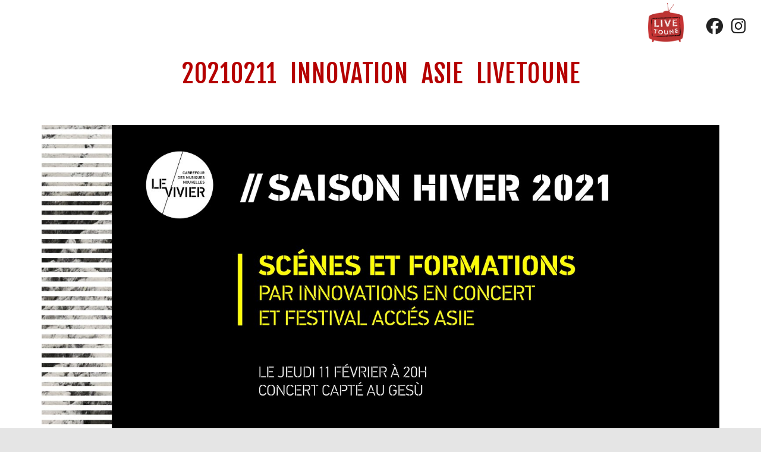

--- FILE ---
content_type: text/html; charset=UTF-8
request_url: https://livetoune.com/presentation/ambiances-levivier/20210211_innovation_asie_livetoune/
body_size: 21318
content:
<!DOCTYPE html>
<html dir="ltr" lang="fr-FR" prefix="og: https://ogp.me/ns#">

<head>
	<meta charset='UTF-8'>
	<meta name="viewport" content="width=device-width, initial-scale=1">
	<link rel="profile" href="http://gmpg.org/xfn/11">
		<title>20210211_INNOVATION_ASIE_LIVETOUNE | Livetoune</title>

		<!-- All in One SEO 4.9.3 - aioseo.com -->
	<meta name="robots" content="max-image-preview:large" />
	<link rel="canonical" href="https://livetoune.com/presentation/ambiances-levivier/20210211_innovation_asie_livetoune/" />
	<meta name="generator" content="All in One SEO (AIOSEO) 4.9.3" />
		<meta property="og:locale" content="fr_FR" />
		<meta property="og:site_name" content="Livetoune | Plateforme musicale au service de la musique québécoise et canadienne qui permet d&#039;assister à des concerts en live." />
		<meta property="og:type" content="article" />
		<meta property="og:title" content="20210211_INNOVATION_ASIE_LIVETOUNE | Livetoune" />
		<meta property="og:url" content="https://livetoune.com/presentation/ambiances-levivier/20210211_innovation_asie_livetoune/" />
		<meta property="og:image" content="https://livetoune.com/wp-content/uploads/2020/11/cropped-logolivetoune.png" />
		<meta property="og:image:secure_url" content="https://livetoune.com/wp-content/uploads/2020/11/cropped-logolivetoune.png" />
		<meta property="article:published_time" content="2020-12-22T01:15:07+00:00" />
		<meta property="article:modified_time" content="2020-12-22T01:15:07+00:00" />
		<meta name="twitter:card" content="summary" />
		<meta name="twitter:title" content="20210211_INNOVATION_ASIE_LIVETOUNE | Livetoune" />
		<meta name="twitter:image" content="https://livetoune.com/wp-content/uploads/2020/11/cropped-logolivetoune.png" />
		<script type="application/ld+json" class="aioseo-schema">
			{"@context":"https:\/\/schema.org","@graph":[{"@type":"BreadcrumbList","@id":"https:\/\/livetoune.com\/presentation\/ambiances-levivier\/20210211_innovation_asie_livetoune\/#breadcrumblist","itemListElement":[{"@type":"ListItem","@id":"https:\/\/livetoune.com#listItem","position":1,"name":"Accueil","item":"https:\/\/livetoune.com","nextItem":{"@type":"ListItem","@id":"https:\/\/livetoune.com\/presentation\/ambiances-levivier\/20210211_innovation_asie_livetoune\/#listItem","name":"20210211_INNOVATION_ASIE_LIVETOUNE"}},{"@type":"ListItem","@id":"https:\/\/livetoune.com\/presentation\/ambiances-levivier\/20210211_innovation_asie_livetoune\/#listItem","position":2,"name":"20210211_INNOVATION_ASIE_LIVETOUNE","previousItem":{"@type":"ListItem","@id":"https:\/\/livetoune.com#listItem","name":"Accueil"}}]},{"@type":"ItemPage","@id":"https:\/\/livetoune.com\/presentation\/ambiances-levivier\/20210211_innovation_asie_livetoune\/#itempage","url":"https:\/\/livetoune.com\/presentation\/ambiances-levivier\/20210211_innovation_asie_livetoune\/","name":"20210211_INNOVATION_ASIE_LIVETOUNE | Livetoune","inLanguage":"fr-FR","isPartOf":{"@id":"https:\/\/livetoune.com\/#website"},"breadcrumb":{"@id":"https:\/\/livetoune.com\/presentation\/ambiances-levivier\/20210211_innovation_asie_livetoune\/#breadcrumblist"},"author":{"@id":"https:\/\/livetoune.com\/author\/midclient\/#author"},"creator":{"@id":"https:\/\/livetoune.com\/author\/midclient\/#author"},"datePublished":"2020-12-21T20:15:07-05:00","dateModified":"2020-12-21T20:15:07-05:00"},{"@type":"Organization","@id":"https:\/\/livetoune.com\/#organization","name":"Livetoune","description":"Plateforme musicale au service de la musique qu\u00e9b\u00e9coise et canadienne qui permet d'assister \u00e0 des concerts en live.","url":"https:\/\/livetoune.com\/","logo":{"@type":"ImageObject","url":"https:\/\/livetoune.com\/wp-content\/uploads\/2018\/11\/cropped-Logo-final-rouge-1.png","@id":"https:\/\/livetoune.com\/presentation\/ambiances-levivier\/20210211_innovation_asie_livetoune\/#organizationLogo","width":512,"height":512},"image":{"@id":"https:\/\/livetoune.com\/presentation\/ambiances-levivier\/20210211_innovation_asie_livetoune\/#organizationLogo"}},{"@type":"Person","@id":"https:\/\/livetoune.com\/author\/midclient\/#author","url":"https:\/\/livetoune.com\/author\/midclient\/","name":"livetoune"},{"@type":"WebSite","@id":"https:\/\/livetoune.com\/#website","url":"https:\/\/livetoune.com\/","name":"Livetoune","description":"Plateforme musicale au service de la musique qu\u00e9b\u00e9coise et canadienne qui permet d'assister \u00e0 des concerts en live.","inLanguage":"fr-FR","publisher":{"@id":"https:\/\/livetoune.com\/#organization"}}]}
		</script>
		<!-- All in One SEO -->

<link rel='dns-prefetch' href='//fonts.googleapis.com' />
<link rel="alternate" type="application/rss+xml" title="Livetoune &raquo; Flux" href="https://livetoune.com/feed/" />
<link rel="alternate" type="application/rss+xml" title="Livetoune &raquo; Flux des commentaires" href="https://livetoune.com/comments/feed/" />
<link rel="alternate" title="oEmbed (JSON)" type="application/json+oembed" href="https://livetoune.com/wp-json/oembed/1.0/embed?url=https%3A%2F%2Flivetoune.com%2Fpresentation%2Fambiances-levivier%2F20210211_innovation_asie_livetoune%2F" />
<link rel="alternate" title="oEmbed (XML)" type="text/xml+oembed" href="https://livetoune.com/wp-json/oembed/1.0/embed?url=https%3A%2F%2Flivetoune.com%2Fpresentation%2Fambiances-levivier%2F20210211_innovation_asie_livetoune%2F&#038;format=xml" />
<style id='wp-img-auto-sizes-contain-inline-css' type='text/css'>
img:is([sizes=auto i],[sizes^="auto," i]){contain-intrinsic-size:3000px 1500px}
/*# sourceURL=wp-img-auto-sizes-contain-inline-css */
</style>
<link rel='stylesheet' id='dashicons-css' href='https://livetoune.com/wp-includes/css/dashicons.min.css?ver=3fd7b7d2223f3d797d5575edcb6b2e6c' type='text/css' media='all' />
<link rel='stylesheet' id='elusive-css' href='https://livetoune.com/wp-content/plugins/menu-icons/vendor/codeinwp/icon-picker/css/types/elusive.min.css?ver=2.0' type='text/css' media='all' />
<link rel='stylesheet' id='menu-icon-font-awesome-css' href='https://livetoune.com/wp-content/plugins/menu-icons/css/fontawesome/css/all.min.css?ver=5.15.4' type='text/css' media='all' />
<link rel='stylesheet' id='foundation-icons-css' href='https://livetoune.com/wp-content/plugins/menu-icons/vendor/codeinwp/icon-picker/css/types/foundation-icons.min.css?ver=3.0' type='text/css' media='all' />
<link rel='stylesheet' id='genericons-css' href='https://livetoune.com/wp-content/plugins/menu-icons/vendor/codeinwp/icon-picker/css/types/genericons.min.css?ver=3.4' type='text/css' media='all' />
<link rel='stylesheet' id='menu-icons-extra-css' href='https://livetoune.com/wp-content/plugins/menu-icons/css/extra.min.css?ver=0.13.20' type='text/css' media='all' />
<link rel='stylesheet' id='la-icon-maneger-style-css' href='https://livetoune.com/wp-content/uploads/la_icon_sets/style.min.css?ver=3fd7b7d2223f3d797d5575edcb6b2e6c' type='text/css' media='all' />
<style id='wp-block-library-inline-css' type='text/css'>
:root{--wp-block-synced-color:#7a00df;--wp-block-synced-color--rgb:122,0,223;--wp-bound-block-color:var(--wp-block-synced-color);--wp-editor-canvas-background:#ddd;--wp-admin-theme-color:#007cba;--wp-admin-theme-color--rgb:0,124,186;--wp-admin-theme-color-darker-10:#006ba1;--wp-admin-theme-color-darker-10--rgb:0,107,160.5;--wp-admin-theme-color-darker-20:#005a87;--wp-admin-theme-color-darker-20--rgb:0,90,135;--wp-admin-border-width-focus:2px}@media (min-resolution:192dpi){:root{--wp-admin-border-width-focus:1.5px}}.wp-element-button{cursor:pointer}:root .has-very-light-gray-background-color{background-color:#eee}:root .has-very-dark-gray-background-color{background-color:#313131}:root .has-very-light-gray-color{color:#eee}:root .has-very-dark-gray-color{color:#313131}:root .has-vivid-green-cyan-to-vivid-cyan-blue-gradient-background{background:linear-gradient(135deg,#00d084,#0693e3)}:root .has-purple-crush-gradient-background{background:linear-gradient(135deg,#34e2e4,#4721fb 50%,#ab1dfe)}:root .has-hazy-dawn-gradient-background{background:linear-gradient(135deg,#faaca8,#dad0ec)}:root .has-subdued-olive-gradient-background{background:linear-gradient(135deg,#fafae1,#67a671)}:root .has-atomic-cream-gradient-background{background:linear-gradient(135deg,#fdd79a,#004a59)}:root .has-nightshade-gradient-background{background:linear-gradient(135deg,#330968,#31cdcf)}:root .has-midnight-gradient-background{background:linear-gradient(135deg,#020381,#2874fc)}:root{--wp--preset--font-size--normal:16px;--wp--preset--font-size--huge:42px}.has-regular-font-size{font-size:1em}.has-larger-font-size{font-size:2.625em}.has-normal-font-size{font-size:var(--wp--preset--font-size--normal)}.has-huge-font-size{font-size:var(--wp--preset--font-size--huge)}.has-text-align-center{text-align:center}.has-text-align-left{text-align:left}.has-text-align-right{text-align:right}.has-fit-text{white-space:nowrap!important}#end-resizable-editor-section{display:none}.aligncenter{clear:both}.items-justified-left{justify-content:flex-start}.items-justified-center{justify-content:center}.items-justified-right{justify-content:flex-end}.items-justified-space-between{justify-content:space-between}.screen-reader-text{border:0;clip-path:inset(50%);height:1px;margin:-1px;overflow:hidden;padding:0;position:absolute;width:1px;word-wrap:normal!important}.screen-reader-text:focus{background-color:#ddd;clip-path:none;color:#444;display:block;font-size:1em;height:auto;left:5px;line-height:normal;padding:15px 23px 14px;text-decoration:none;top:5px;width:auto;z-index:100000}html :where(.has-border-color){border-style:solid}html :where([style*=border-top-color]){border-top-style:solid}html :where([style*=border-right-color]){border-right-style:solid}html :where([style*=border-bottom-color]){border-bottom-style:solid}html :where([style*=border-left-color]){border-left-style:solid}html :where([style*=border-width]){border-style:solid}html :where([style*=border-top-width]){border-top-style:solid}html :where([style*=border-right-width]){border-right-style:solid}html :where([style*=border-bottom-width]){border-bottom-style:solid}html :where([style*=border-left-width]){border-left-style:solid}html :where(img[class*=wp-image-]){height:auto;max-width:100%}:where(figure){margin:0 0 1em}html :where(.is-position-sticky){--wp-admin--admin-bar--position-offset:var(--wp-admin--admin-bar--height,0px)}@media screen and (max-width:600px){html :where(.is-position-sticky){--wp-admin--admin-bar--position-offset:0px}}

/*# sourceURL=wp-block-library-inline-css */
</style><style id='global-styles-inline-css' type='text/css'>
:root{--wp--preset--aspect-ratio--square: 1;--wp--preset--aspect-ratio--4-3: 4/3;--wp--preset--aspect-ratio--3-4: 3/4;--wp--preset--aspect-ratio--3-2: 3/2;--wp--preset--aspect-ratio--2-3: 2/3;--wp--preset--aspect-ratio--16-9: 16/9;--wp--preset--aspect-ratio--9-16: 9/16;--wp--preset--color--black: #000000;--wp--preset--color--cyan-bluish-gray: #abb8c3;--wp--preset--color--white: #ffffff;--wp--preset--color--pale-pink: #f78da7;--wp--preset--color--vivid-red: #cf2e2e;--wp--preset--color--luminous-vivid-orange: #ff6900;--wp--preset--color--luminous-vivid-amber: #fcb900;--wp--preset--color--light-green-cyan: #7bdcb5;--wp--preset--color--vivid-green-cyan: #00d084;--wp--preset--color--pale-cyan-blue: #8ed1fc;--wp--preset--color--vivid-cyan-blue: #0693e3;--wp--preset--color--vivid-purple: #9b51e0;--wp--preset--color--accent: #b50000;--wp--preset--color--background-color: #E5E5E5;--wp--preset--color--header-gradient: #960000;--wp--preset--gradient--vivid-cyan-blue-to-vivid-purple: linear-gradient(135deg,rgb(6,147,227) 0%,rgb(155,81,224) 100%);--wp--preset--gradient--light-green-cyan-to-vivid-green-cyan: linear-gradient(135deg,rgb(122,220,180) 0%,rgb(0,208,130) 100%);--wp--preset--gradient--luminous-vivid-amber-to-luminous-vivid-orange: linear-gradient(135deg,rgb(252,185,0) 0%,rgb(255,105,0) 100%);--wp--preset--gradient--luminous-vivid-orange-to-vivid-red: linear-gradient(135deg,rgb(255,105,0) 0%,rgb(207,46,46) 100%);--wp--preset--gradient--very-light-gray-to-cyan-bluish-gray: linear-gradient(135deg,rgb(238,238,238) 0%,rgb(169,184,195) 100%);--wp--preset--gradient--cool-to-warm-spectrum: linear-gradient(135deg,rgb(74,234,220) 0%,rgb(151,120,209) 20%,rgb(207,42,186) 40%,rgb(238,44,130) 60%,rgb(251,105,98) 80%,rgb(254,248,76) 100%);--wp--preset--gradient--blush-light-purple: linear-gradient(135deg,rgb(255,206,236) 0%,rgb(152,150,240) 100%);--wp--preset--gradient--blush-bordeaux: linear-gradient(135deg,rgb(254,205,165) 0%,rgb(254,45,45) 50%,rgb(107,0,62) 100%);--wp--preset--gradient--luminous-dusk: linear-gradient(135deg,rgb(255,203,112) 0%,rgb(199,81,192) 50%,rgb(65,88,208) 100%);--wp--preset--gradient--pale-ocean: linear-gradient(135deg,rgb(255,245,203) 0%,rgb(182,227,212) 50%,rgb(51,167,181) 100%);--wp--preset--gradient--electric-grass: linear-gradient(135deg,rgb(202,248,128) 0%,rgb(113,206,126) 100%);--wp--preset--gradient--midnight: linear-gradient(135deg,rgb(2,3,129) 0%,rgb(40,116,252) 100%);--wp--preset--font-size--small: 13px;--wp--preset--font-size--medium: 20px;--wp--preset--font-size--large: 36px;--wp--preset--font-size--x-large: 42px;--wp--preset--spacing--20: 0.44rem;--wp--preset--spacing--30: 0.67rem;--wp--preset--spacing--40: 1rem;--wp--preset--spacing--50: 1.5rem;--wp--preset--spacing--60: 2.25rem;--wp--preset--spacing--70: 3.38rem;--wp--preset--spacing--80: 5.06rem;--wp--preset--shadow--natural: 6px 6px 9px rgba(0, 0, 0, 0.2);--wp--preset--shadow--deep: 12px 12px 50px rgba(0, 0, 0, 0.4);--wp--preset--shadow--sharp: 6px 6px 0px rgba(0, 0, 0, 0.2);--wp--preset--shadow--outlined: 6px 6px 0px -3px rgb(255, 255, 255), 6px 6px rgb(0, 0, 0);--wp--preset--shadow--crisp: 6px 6px 0px rgb(0, 0, 0);}:root :where(.is-layout-flow) > :first-child{margin-block-start: 0;}:root :where(.is-layout-flow) > :last-child{margin-block-end: 0;}:root :where(.is-layout-flow) > *{margin-block-start: 24px;margin-block-end: 0;}:root :where(.is-layout-constrained) > :first-child{margin-block-start: 0;}:root :where(.is-layout-constrained) > :last-child{margin-block-end: 0;}:root :where(.is-layout-constrained) > *{margin-block-start: 24px;margin-block-end: 0;}:root :where(.is-layout-flex){gap: 24px;}:root :where(.is-layout-grid){gap: 24px;}body .is-layout-flex{display: flex;}.is-layout-flex{flex-wrap: wrap;align-items: center;}.is-layout-flex > :is(*, div){margin: 0;}body .is-layout-grid{display: grid;}.is-layout-grid > :is(*, div){margin: 0;}.has-black-color{color: var(--wp--preset--color--black) !important;}.has-cyan-bluish-gray-color{color: var(--wp--preset--color--cyan-bluish-gray) !important;}.has-white-color{color: var(--wp--preset--color--white) !important;}.has-pale-pink-color{color: var(--wp--preset--color--pale-pink) !important;}.has-vivid-red-color{color: var(--wp--preset--color--vivid-red) !important;}.has-luminous-vivid-orange-color{color: var(--wp--preset--color--luminous-vivid-orange) !important;}.has-luminous-vivid-amber-color{color: var(--wp--preset--color--luminous-vivid-amber) !important;}.has-light-green-cyan-color{color: var(--wp--preset--color--light-green-cyan) !important;}.has-vivid-green-cyan-color{color: var(--wp--preset--color--vivid-green-cyan) !important;}.has-pale-cyan-blue-color{color: var(--wp--preset--color--pale-cyan-blue) !important;}.has-vivid-cyan-blue-color{color: var(--wp--preset--color--vivid-cyan-blue) !important;}.has-vivid-purple-color{color: var(--wp--preset--color--vivid-purple) !important;}.has-accent-color{color: var(--wp--preset--color--accent) !important;}.has-background-color-color{color: var(--wp--preset--color--background-color) !important;}.has-header-gradient-color{color: var(--wp--preset--color--header-gradient) !important;}.has-black-background-color{background-color: var(--wp--preset--color--black) !important;}.has-cyan-bluish-gray-background-color{background-color: var(--wp--preset--color--cyan-bluish-gray) !important;}.has-white-background-color{background-color: var(--wp--preset--color--white) !important;}.has-pale-pink-background-color{background-color: var(--wp--preset--color--pale-pink) !important;}.has-vivid-red-background-color{background-color: var(--wp--preset--color--vivid-red) !important;}.has-luminous-vivid-orange-background-color{background-color: var(--wp--preset--color--luminous-vivid-orange) !important;}.has-luminous-vivid-amber-background-color{background-color: var(--wp--preset--color--luminous-vivid-amber) !important;}.has-light-green-cyan-background-color{background-color: var(--wp--preset--color--light-green-cyan) !important;}.has-vivid-green-cyan-background-color{background-color: var(--wp--preset--color--vivid-green-cyan) !important;}.has-pale-cyan-blue-background-color{background-color: var(--wp--preset--color--pale-cyan-blue) !important;}.has-vivid-cyan-blue-background-color{background-color: var(--wp--preset--color--vivid-cyan-blue) !important;}.has-vivid-purple-background-color{background-color: var(--wp--preset--color--vivid-purple) !important;}.has-accent-background-color{background-color: var(--wp--preset--color--accent) !important;}.has-background-color-background-color{background-color: var(--wp--preset--color--background-color) !important;}.has-header-gradient-background-color{background-color: var(--wp--preset--color--header-gradient) !important;}.has-black-border-color{border-color: var(--wp--preset--color--black) !important;}.has-cyan-bluish-gray-border-color{border-color: var(--wp--preset--color--cyan-bluish-gray) !important;}.has-white-border-color{border-color: var(--wp--preset--color--white) !important;}.has-pale-pink-border-color{border-color: var(--wp--preset--color--pale-pink) !important;}.has-vivid-red-border-color{border-color: var(--wp--preset--color--vivid-red) !important;}.has-luminous-vivid-orange-border-color{border-color: var(--wp--preset--color--luminous-vivid-orange) !important;}.has-luminous-vivid-amber-border-color{border-color: var(--wp--preset--color--luminous-vivid-amber) !important;}.has-light-green-cyan-border-color{border-color: var(--wp--preset--color--light-green-cyan) !important;}.has-vivid-green-cyan-border-color{border-color: var(--wp--preset--color--vivid-green-cyan) !important;}.has-pale-cyan-blue-border-color{border-color: var(--wp--preset--color--pale-cyan-blue) !important;}.has-vivid-cyan-blue-border-color{border-color: var(--wp--preset--color--vivid-cyan-blue) !important;}.has-vivid-purple-border-color{border-color: var(--wp--preset--color--vivid-purple) !important;}.has-accent-border-color{border-color: var(--wp--preset--color--accent) !important;}.has-background-color-border-color{border-color: var(--wp--preset--color--background-color) !important;}.has-header-gradient-border-color{border-color: var(--wp--preset--color--header-gradient) !important;}.has-vivid-cyan-blue-to-vivid-purple-gradient-background{background: var(--wp--preset--gradient--vivid-cyan-blue-to-vivid-purple) !important;}.has-light-green-cyan-to-vivid-green-cyan-gradient-background{background: var(--wp--preset--gradient--light-green-cyan-to-vivid-green-cyan) !important;}.has-luminous-vivid-amber-to-luminous-vivid-orange-gradient-background{background: var(--wp--preset--gradient--luminous-vivid-amber-to-luminous-vivid-orange) !important;}.has-luminous-vivid-orange-to-vivid-red-gradient-background{background: var(--wp--preset--gradient--luminous-vivid-orange-to-vivid-red) !important;}.has-very-light-gray-to-cyan-bluish-gray-gradient-background{background: var(--wp--preset--gradient--very-light-gray-to-cyan-bluish-gray) !important;}.has-cool-to-warm-spectrum-gradient-background{background: var(--wp--preset--gradient--cool-to-warm-spectrum) !important;}.has-blush-light-purple-gradient-background{background: var(--wp--preset--gradient--blush-light-purple) !important;}.has-blush-bordeaux-gradient-background{background: var(--wp--preset--gradient--blush-bordeaux) !important;}.has-luminous-dusk-gradient-background{background: var(--wp--preset--gradient--luminous-dusk) !important;}.has-pale-ocean-gradient-background{background: var(--wp--preset--gradient--pale-ocean) !important;}.has-electric-grass-gradient-background{background: var(--wp--preset--gradient--electric-grass) !important;}.has-midnight-gradient-background{background: var(--wp--preset--gradient--midnight) !important;}.has-small-font-size{font-size: var(--wp--preset--font-size--small) !important;}.has-medium-font-size{font-size: var(--wp--preset--font-size--medium) !important;}.has-large-font-size{font-size: var(--wp--preset--font-size--large) !important;}.has-x-large-font-size{font-size: var(--wp--preset--font-size--x-large) !important;}
/*# sourceURL=global-styles-inline-css */
</style>

<style id='classic-theme-styles-inline-css' type='text/css'>
/*! This file is auto-generated */
.wp-block-button__link{color:#fff;background-color:#32373c;border-radius:9999px;box-shadow:none;text-decoration:none;padding:calc(.667em + 2px) calc(1.333em + 2px);font-size:1.125em}.wp-block-file__button{background:#32373c;color:#fff;text-decoration:none}
/*# sourceURL=/wp-includes/css/classic-themes.min.css */
</style>
<link rel='stylesheet' id='sf_styles-css' href='https://livetoune.com/wp-content/plugins/superfly-menu/css/public.min.css?ver=3fd7b7d2223f3d797d5575edcb6b2e6c' type='text/css' media='all' />
<link rel='stylesheet' id='sf-google-font-css' href='//fonts.googleapis.com/css?family=Fjalla+One&#038;ver=3fd7b7d2223f3d797d5575edcb6b2e6c' type='text/css' media='all' />
<link rel='stylesheet' id='hestia-clients-bar-css' href='https://livetoune.com/wp-content/plugins/themeisle-companion/obfx_modules/companion-legacy/assets/css/hestia/clients-bar.css?ver=3.0.3' type='text/css' media='all' />
<link rel='stylesheet' id='widgetopts-styles-css' href='https://livetoune.com/wp-content/plugins/widget-options/assets/css/widget-options.css?ver=4.1.3' type='text/css' media='all' />
<link rel='stylesheet' id='sliding-widgetopts-styles-css' href='https://livetoune.com/wp-content/plugins/sliding-widget-options/assets/css/sliding-widgetopts.css' type='text/css' media='all' />
<link rel='stylesheet' id='bootstrap-css' href='https://livetoune.com/wp-content/themes/hestia/assets/bootstrap/css/bootstrap.min.css?ver=1.0.2' type='text/css' media='all' />
<link rel='stylesheet' id='orfeo_parent-css' href='https://livetoune.com/wp-content/themes/hestia/style.css?ver=1.0.6' type='text/css' media='all' />
<style id='orfeo_parent-inline-css' type='text/css'>
.hestia-pricing .hestia-table-one .card-pricing .category { color: #b50000; }.hestia-pricing .hestia-table-two .card-pricing { background-color: #b50000; }.pagination .nav-links .page-numbers { color: #b50000; border-color: #b50000; }.pagination .nav-links .page-numbers.current { border-color: #b50000; }.pagination .nav-links .page-numbers:hover { background-color: #b50000; }.pagination .nav-links .page-numbers:hover { border-color: #b50000; }.woocommerce-pagination ul.page-numbers .page-numbers { color: #b50000; border-color: #b50000; } .woocommerce-pagination ul.page-numbers li > span.current { border-color: #b50000 !important; }.woocommerce-pagination ul.page-numbers .page-numbers:hover { background-color: #b50000; }.woocommerce-pagination ul.page-numbers .page-numbers:hover { border-color: #b50000; }.entry-categories .label { background-color: #b50000;}.woocommerce .star-rating { color: #b50000; }.woocommerce div.product p.stars span a:before { color: #b50000; }.woocommerce-cart table.shop_table button {
		    background-color: #b50000 !important;
		    border-color: #b50000 !important;
        }.woocommerce-cart table.shop_table button:hover {
		    background-color: #b50000 !important;
		    border-color: #b50000 !important;
        }.woocommerce-page .woocommerce-message { background-color: #b50000; }.track_order input[type=submit] { background-color: #b50000; }.track_order input[type=submit]:hover { background-color: #b50000; }div[id^=woocommerce_product_tag_cloud].widget a { background-color: #b50000; }.woocommerce.widget_shopping_cart .buttons > a.button { background-color: #b50000; }.woocommerce.widget_shopping_cart .buttons > a.button:hover { background-color: #b50000; }
/*# sourceURL=orfeo_parent-inline-css */
</style>
<link rel='stylesheet' id='name-of-my-script-css' href='https://livetoune.com/wp-content/plugins/sliding-widget-options/assets/css/sliding-widgetopts.css?ver=3fd7b7d2223f3d797d5575edcb6b2e6c' type='text/css' media='all' />
<link rel='stylesheet' id='hestia-font-sizes-css' href='https://livetoune.com/wp-content/themes/hestia/assets/css/font-sizes.min.css?ver=3.3.3' type='text/css' media='all' />
<link rel='stylesheet' id='hestia_style-css' href='https://livetoune.com/wp-content/themes/orfeo/style.css?ver=3.3.3' type='text/css' media='all' />
<style id='hestia_style-inline-css' type='text/css'>
.footer-big .footer-menu li a[href*="facebook.com"],.footer-big .footer-menu li a[href*="twitter.com"],.footer-big .footer-menu li a:is( [href*="://x.com"],[href*="://www.x.com"]),.footer-big .footer-menu li a[href*="pinterest.com"],.footer-big .footer-menu li a[href*="google.com"],.footer-big .footer-menu li a[href*="linkedin.com"],.footer-big .footer-menu li a[href*="dribbble.com"],.footer-big .footer-menu li a[href*="github.com"],.footer-big .footer-menu li a[href*="youtube.com"],.footer-big .footer-menu li a[href*="instagram.com"],.footer-big .footer-menu li a[href*="reddit.com"],.footer-big .footer-menu li a[href*="tumblr.com"],.footer-big .footer-menu li a[href*="behance.com"],.footer-big .footer-menu li a[href*="snapchat.com"],.footer-big .footer-menu li a[href*="deviantart.com"],.footer-big .footer-menu li a[href*="vimeo.com"]{color:transparent;font-size:0;padding:10px}.footer-big .footer-menu li a[href*="facebook.com"]:hover,.footer-big .footer-menu li a[href*="twitter.com"]:hover,.footer-big .footer-menu li a[href*="pinterest.com"]:hover,.footer-big .footer-menu li a[href*="google.com"]:hover,.footer-big .footer-menu li a[href*="linkedin.com"]:hover,.footer-big .footer-menu li a[href*="dribbble.com"]:hover,.footer-big .footer-menu li a[href*="github.com"]:hover,.footer-big .footer-menu li a[href*="youtube.com"]:hover,.footer-big .footer-menu li a[href*="instagram.com"]:hover,.footer-big .footer-menu li a[href*="reddit.com"]:hover,.footer-big .footer-menu li a[href*="tumblr.com"]:hover,.footer-big .footer-menu li a[href*="behance.com"]:hover,.footer-big .footer-menu li a[href*="snapchat.com"]:hover,.footer-big .footer-menu li a[href*="deviantart.com"]:hover,.footer-big .footer-menu li a[href*="vimeo.com"]:hover,.footer-big .footer-menu li a:is( [href*="://x.com"],[href*="://www.x.com"]):hover{opacity:1 !important}.footer-big .footer-menu li a[href*="facebook.com"]:hover:before{color:#3b5998}.footer-big .footer-menu li a[href*="twitter.com"]:hover:before{color:#000}.footer-big .footer-menu li a[href*="pinterest.com"]:hover:before{color:#cc2127}.footer-big .footer-menu li a[href*="google.com"]:hover:before{color:#dd4b39}.footer-big .footer-menu li a[href*="linkedin.com"]:hover:before{color:#0976b4}.footer-big .footer-menu li a[href*="dribbble.com"]:hover:before{color:#ea4c89}.footer-big .footer-menu li a[href*="github.com"]:hover:before{color:#000}.footer-big .footer-menu li a[href*="youtube.com"]:hover:before{color:#e52d27}.footer-big .footer-menu li a[href*="instagram.com"]:hover:before{color:#125688}.footer-big .footer-menu li a[href*="reddit.com"]:hover:before{color:#ff4500}.footer-big .footer-menu li a[href*="tumblr.com"]:hover:before{color:#35465c}.footer-big .footer-menu li a[href*="behance.com"]:hover:before{color:#1769ff}.footer-big .footer-menu li a[href*="snapchat.com"]:hover:before{color:#fffc00}.footer-big .footer-menu li a[href*="deviantart.com"]:hover:before{color:#05cc47}.footer-big .footer-menu li a[href*="vimeo.com"]:hover:before{color:#1ab7ea}.footer-big .footer-menu li a:is( [href*="://x.com"],[href*="://www.x.com"]):hover:before{color:#000}.footer-big .footer-menu li a[href*="facebook.com"]:before,.footer-big .footer-menu li a[href*="twitter.com"]:before,.footer-big .footer-menu li a[href*="pinterest.com"]:before,.footer-big .footer-menu li a[href*="google.com"]:before,.footer-big .footer-menu li a[href*="linkedin.com"]:before,.footer-big .footer-menu li a[href*="dribbble.com"]:before,.footer-big .footer-menu li a[href*="github.com"]:before,.footer-big .footer-menu li a[href*="youtube.com"]:before,.footer-big .footer-menu li a[href*="instagram.com"]:before,.footer-big .footer-menu li a[href*="reddit.com"]:before,.footer-big .footer-menu li a[href*="tumblr.com"]:before,.footer-big .footer-menu li a[href*="behance.com"]:before,.footer-big .footer-menu li a[href*="snapchat.com"]:before,.footer-big .footer-menu li a[href*="deviantart.com"]:before,.footer-big .footer-menu li a[href*="vimeo.com"]:before,.footer-big .footer-menu li a:is( [href*="://x.com"],[href*="://www.x.com"]):before{font-family:"Font Awesome 5 Brands";font-weight:900;color:#3c4858;font-size:16px}.footer-black .footer-menu li a[href*="facebook.com"]:before,.footer-black .footer-menu li a[href*="twitter.com"]:before,.footer-black .footer-menu li a[href*="pinterest.com"]:before,.footer-black .footer-menu li a[href*="google.com"]:before,.footer-black .footer-menu li a[href*="linkedin.com"]:before,.footer-black .footer-menu li a[href*="dribbble.com"]:before,.footer-black .footer-menu li a[href*="github.com"]:before,.footer-black .footer-menu li a[href*="youtube.com"]:before,.footer-black .footer-menu li a[href*="instagram.com"]:before,.footer-black .footer-menu li a[href*="reddit.com"]:before,.footer-black .footer-menu li a[href*="tumblr.com"]:before,.footer-black .footer-menu li a[href*="behance.com"]:before,.footer-black .footer-menu li a[href*="snapchat.com"]:before,.footer-black .footer-menu li a[href*="deviantart.com"]:before,.footer-black .footer-menu li a[href*="vimeo.com"]:before,.footer-big .footer-menu li a:is( [href*="://x.com"],[href*="://www.x.com"]):before{color:#fff}.footer-big .footer-menu li a[href*="facebook.com"]:before{content:"\f39e"}.footer-big .footer-menu li a[href*="twitter.com"]:before{content:"\f099"}.footer-big .footer-menu li a[href*="pinterest.com"]:before{content:"\f231"}.footer-big .footer-menu li a[href*="google.com"]:before{content:"\f1a0"}.footer-big .footer-menu li a[href*="linkedin.com"]:before{content:"\f0e1"}.footer-big .footer-menu li a[href*="dribbble.com"]:before{content:"\f17d"}.footer-big .footer-menu li a[href*="github.com"]:before{content:"\f09b"}.footer-big .footer-menu li a[href*="youtube.com"]:before{content:"\f167"}.footer-big .footer-menu li a[href*="instagram.com"]:before{content:"\f16d"}.footer-big .footer-menu li a[href*="reddit.com"]:before{content:"\f281"}.footer-big .footer-menu li a[href*="tumblr.com"]:before{content:"\f173"}.footer-big .footer-menu li a[href*="behance.com"]:before{content:"\f1b4"}.footer-big .footer-menu li a[href*="snapchat.com"]:before{content:"\f2ab"}.footer-big .footer-menu li a[href*="deviantart.com"]:before{content:"\f1bd"}.footer-big .footer-menu li a[href*="vimeo.com"]:before{content:"\f27d"}.footer-big .footer-menu li a:is( [href*="://x.com"],[href*="://www.x.com"]):before{content:"\e61b"}.navbar .navbar-nav li a[href*="facebook.com"]{font-size:0}.navbar .navbar-nav li a[href*="facebook.com"]:before{content:"\f39e"}.navbar .navbar-nav li a[href*="facebook.com"]:hover:before{color:#3b5998}.navbar .navbar-nav li a[href*="twitter.com"]{font-size:0}.navbar .navbar-nav li a[href*="twitter.com"]:before{content:"\f099"}.navbar .navbar-nav li a[href*="twitter.com"]:hover:before{color:#000}.navbar .navbar-nav li a[href*="pinterest.com"]{font-size:0}.navbar .navbar-nav li a[href*="pinterest.com"]:before{content:"\f231"}.navbar .navbar-nav li a[href*="pinterest.com"]:hover:before{color:#cc2127}.navbar .navbar-nav li a[href*="google.com"]{font-size:0}.navbar .navbar-nav li a[href*="google.com"]:before{content:"\f1a0"}.navbar .navbar-nav li a[href*="google.com"]:hover:before{color:#dd4b39}.navbar .navbar-nav li a[href*="linkedin.com"]{font-size:0}.navbar .navbar-nav li a[href*="linkedin.com"]:before{content:"\f0e1"}.navbar .navbar-nav li a[href*="linkedin.com"]:hover:before{color:#0976b4}.navbar .navbar-nav li a[href*="dribbble.com"]{font-size:0}.navbar .navbar-nav li a[href*="dribbble.com"]:before{content:"\f17d"}.navbar .navbar-nav li a[href*="dribbble.com"]:hover:before{color:#ea4c89}.navbar .navbar-nav li a[href*="github.com"]{font-size:0}.navbar .navbar-nav li a[href*="github.com"]:before{content:"\f09b"}.navbar .navbar-nav li a[href*="github.com"]:hover:before{color:#000}.navbar .navbar-nav li a[href*="youtube.com"]{font-size:0}.navbar .navbar-nav li a[href*="youtube.com"]:before{content:"\f167"}.navbar .navbar-nav li a[href*="youtube.com"]:hover:before{color:#e52d27}.navbar .navbar-nav li a[href*="instagram.com"]{font-size:0}.navbar .navbar-nav li a[href*="instagram.com"]:before{content:"\f16d"}.navbar .navbar-nav li a[href*="instagram.com"]:hover:before{color:#125688}.navbar .navbar-nav li a[href*="reddit.com"]{font-size:0}.navbar .navbar-nav li a[href*="reddit.com"]:before{content:"\f281"}.navbar .navbar-nav li a[href*="reddit.com"]:hover:before{color:#ff4500}.navbar .navbar-nav li a[href*="tumblr.com"]{font-size:0}.navbar .navbar-nav li a[href*="tumblr.com"]:before{content:"\f173"}.navbar .navbar-nav li a[href*="tumblr.com"]:hover:before{color:#35465c}.navbar .navbar-nav li a[href*="behance.com"]{font-size:0}.navbar .navbar-nav li a[href*="behance.com"]:before{content:"\f1b4"}.navbar .navbar-nav li a[href*="behance.com"]:hover:before{color:#1769ff}.navbar .navbar-nav li a[href*="snapchat.com"]{font-size:0}.navbar .navbar-nav li a[href*="snapchat.com"]:before{content:"\f2ab"}.navbar .navbar-nav li a[href*="snapchat.com"]:hover:before{color:#fffc00}.navbar .navbar-nav li a[href*="deviantart.com"]{font-size:0}.navbar .navbar-nav li a[href*="deviantart.com"]:before{content:"\f1bd"}.navbar .navbar-nav li a[href*="deviantart.com"]:hover:before{color:#05cc47}.navbar .navbar-nav li a[href*="vimeo.com"]{font-size:0}.navbar .navbar-nav li a[href*="vimeo.com"]:before{content:"\f27d"}.navbar .navbar-nav li a[href*="vimeo.com"]:hover:before{color:#1ab7ea}.navbar .navbar-nav li a:is( [href*="://x.com"],[href*="://www.x.com"]){font-size:0}.navbar .navbar-nav li a:is( [href*="://x.com"],[href*="://www.x.com"]):before{content:"\e61b"}.navbar .navbar-nav li a:is( [href*="://x.com"],[href*="://www.x.com"]):hover:before{color:#000}
.hestia-top-bar,.hestia-top-bar .widget.widget_shopping_cart .cart_list{background-color:#363537}.hestia-top-bar .widget .label-floating input[type=search]:-webkit-autofill{-webkit-box-shadow:inset 0 0 0 9999px #363537}.hestia-top-bar,.hestia-top-bar .widget .label-floating input[type=search],.hestia-top-bar .widget.widget_search form.form-group:before,.hestia-top-bar .widget.widget_product_search form.form-group:before,.hestia-top-bar .widget.widget_shopping_cart:before{color:#fff}.hestia-top-bar .widget .label-floating input[type=search]{-webkit-text-fill-color:#fff !important}.hestia-top-bar div.widget.widget_shopping_cart:before,.hestia-top-bar .widget.widget_product_search form.form-group:before,.hestia-top-bar .widget.widget_search form.form-group:before{background-color:#fff}.hestia-top-bar a,.hestia-top-bar .top-bar-nav li a{color:#fff}.hestia-top-bar ul li a[href*="mailto:"]:before,.hestia-top-bar ul li a[href*="tel:"]:before{background-color:#fff}.hestia-top-bar a:hover,.hestia-top-bar .top-bar-nav li a:hover{color:#eee}.hestia-top-bar ul li:hover a[href*="mailto:"]:before,.hestia-top-bar ul li:hover a[href*="tel:"]:before{background-color:#eee}
footer.footer.footer-black{background:#323437}footer.footer.footer-black.footer-big{color:#fff}footer.footer.footer-black a{color:#fff}footer.footer.footer-black hr{border-color:#5e5e5e}.footer-big p,.widget,.widget code,.widget pre{color:#5e5e5e}
:root{--hestia-primary-color:#b50000}a,.navbar .dropdown-menu li:hover>a,.navbar .dropdown-menu li:focus>a,.navbar .dropdown-menu li:active>a,.navbar .navbar-nav>li .dropdown-menu li:hover>a,body:not(.home) .navbar-default .navbar-nav>.active:not(.btn)>a,body:not(.home) .navbar-default .navbar-nav>.active:not(.btn)>a:hover,body:not(.home) .navbar-default .navbar-nav>.active:not(.btn)>a:focus,a:hover,.card-blog a.moretag:hover,.card-blog a.more-link:hover,.widget a:hover,.has-text-color.has-accent-color,p.has-text-color a{color:#b50000}.svg-text-color{fill:#b50000}.pagination span.current,.pagination span.current:focus,.pagination span.current:hover{border-color:#b50000}button,button:hover,.woocommerce .track_order button[type="submit"],.woocommerce .track_order button[type="submit"]:hover,div.wpforms-container .wpforms-form button[type=submit].wpforms-submit,div.wpforms-container .wpforms-form button[type=submit].wpforms-submit:hover,input[type="button"],input[type="button"]:hover,input[type="submit"],input[type="submit"]:hover,input#searchsubmit,.pagination span.current,.pagination span.current:focus,.pagination span.current:hover,.btn.btn-primary,.btn.btn-primary:link,.btn.btn-primary:hover,.btn.btn-primary:focus,.btn.btn-primary:active,.btn.btn-primary.active,.btn.btn-primary.active:focus,.btn.btn-primary.active:hover,.btn.btn-primary:active:hover,.btn.btn-primary:active:focus,.btn.btn-primary:active:hover,.hestia-sidebar-open.btn.btn-rose,.hestia-sidebar-close.btn.btn-rose,.hestia-sidebar-open.btn.btn-rose:hover,.hestia-sidebar-close.btn.btn-rose:hover,.hestia-sidebar-open.btn.btn-rose:focus,.hestia-sidebar-close.btn.btn-rose:focus,.label.label-primary,.hestia-work .portfolio-item:nth-child(6n+1) .label,.nav-cart .nav-cart-content .widget .buttons .button,.has-accent-background-color[class*="has-background"]{background-color:#b50000}@media(max-width:768px){.navbar-default .navbar-nav>li>a:hover,.navbar-default .navbar-nav>li>a:focus,.navbar .navbar-nav .dropdown .dropdown-menu li a:hover,.navbar .navbar-nav .dropdown .dropdown-menu li a:focus,.navbar button.navbar-toggle:hover,.navbar .navbar-nav li:hover>a i{color:#b50000}}body:not(.woocommerce-page) button:not([class^="fl-"]):not(.hestia-scroll-to-top):not(.navbar-toggle):not(.close),body:not(.woocommerce-page) .button:not([class^="fl-"]):not(hestia-scroll-to-top):not(.navbar-toggle):not(.add_to_cart_button):not(.product_type_grouped):not(.product_type_external),div.wpforms-container .wpforms-form button[type=submit].wpforms-submit,input[type="submit"],input[type="button"],.btn.btn-primary,.widget_product_search button[type="submit"],.hestia-sidebar-open.btn.btn-rose,.hestia-sidebar-close.btn.btn-rose,.everest-forms button[type=submit].everest-forms-submit-button{-webkit-box-shadow:0 2px 2px 0 rgba(181,0,0,0.14),0 3px 1px -2px rgba(181,0,0,0.2),0 1px 5px 0 rgba(181,0,0,0.12);box-shadow:0 2px 2px 0 rgba(181,0,0,0.14),0 3px 1px -2px rgba(181,0,0,0.2),0 1px 5px 0 rgba(181,0,0,0.12)}.card .header-primary,.card .content-primary,.everest-forms button[type=submit].everest-forms-submit-button{background:#b50000}body:not(.woocommerce-page) .button:not([class^="fl-"]):not(.hestia-scroll-to-top):not(.navbar-toggle):not(.add_to_cart_button):hover,body:not(.woocommerce-page) button:not([class^="fl-"]):not(.hestia-scroll-to-top):not(.navbar-toggle):not(.close):hover,div.wpforms-container .wpforms-form button[type=submit].wpforms-submit:hover,input[type="submit"]:hover,input[type="button"]:hover,input#searchsubmit:hover,.widget_product_search button[type="submit"]:hover,.pagination span.current,.btn.btn-primary:hover,.btn.btn-primary:focus,.btn.btn-primary:active,.btn.btn-primary.active,.btn.btn-primary:active:focus,.btn.btn-primary:active:hover,.hestia-sidebar-open.btn.btn-rose:hover,.hestia-sidebar-close.btn.btn-rose:hover,.pagination span.current:hover,.everest-forms button[type=submit].everest-forms-submit-button:hover,.everest-forms button[type=submit].everest-forms-submit-button:focus,.everest-forms button[type=submit].everest-forms-submit-button:active{-webkit-box-shadow:0 14px 26px -12px rgba(181,0,0,0.42),0 4px 23px 0 rgba(0,0,0,0.12),0 8px 10px -5px rgba(181,0,0,0.2);box-shadow:0 14px 26px -12px rgba(181,0,0,0.42),0 4px 23px 0 rgba(0,0,0,0.12),0 8px 10px -5px rgba(181,0,0,0.2);color:#fff}.form-group.is-focused .form-control{background-image:-webkit-gradient(linear,left top,left bottom,from(#b50000),to(#b50000)),-webkit-gradient(linear,left top,left bottom,from(#d2d2d2),to(#d2d2d2));background-image:-webkit-linear-gradient(linear,left top,left bottom,from(#b50000),to(#b50000)),-webkit-linear-gradient(linear,left top,left bottom,from(#d2d2d2),to(#d2d2d2));background-image:linear-gradient(linear,left top,left bottom,from(#b50000),to(#b50000)),linear-gradient(linear,left top,left bottom,from(#d2d2d2),to(#d2d2d2))}.navbar:not(.navbar-transparent) li:not(.btn):hover>a,.navbar li.on-section:not(.btn)>a,.navbar.full-screen-menu.navbar-transparent li:not(.btn):hover>a,.navbar.full-screen-menu .navbar-toggle:hover,.navbar:not(.navbar-transparent) .nav-cart:hover,.navbar:not(.navbar-transparent) .hestia-toggle-search:hover{color:#b50000}.header-filter-gradient{background:linear-gradient(45deg,rgba(150,0,0,1) 0,rgb(216,28,0) 100%)}.has-text-color.has-header-gradient-color{color:#960000}.has-header-gradient-background-color[class*="has-background"]{background-color:#960000}.has-text-color.has-background-color-color{color:#E5E5E5}.has-background-color-background-color[class*="has-background"]{background-color:#E5E5E5}
.btn.btn-primary:not(.colored-button):not(.btn-left):not(.btn-right):not(.btn-just-icon):not(.menu-item),input[type="submit"]:not(.search-submit),body:not(.woocommerce-account) .woocommerce .button.woocommerce-Button,.woocommerce .product button.button,.woocommerce .product button.button.alt,.woocommerce .product #respond input#submit,.woocommerce-cart .blog-post .woocommerce .cart-collaterals .cart_totals .checkout-button,.woocommerce-checkout #payment #place_order,.woocommerce-account.woocommerce-page button.button,.woocommerce .track_order button[type="submit"],.nav-cart .nav-cart-content .widget .buttons .button,.woocommerce a.button.wc-backward,body.woocommerce .wccm-catalog-item a.button,body.woocommerce a.wccm-button.button,form.woocommerce-form-coupon button.button,div.wpforms-container .wpforms-form button[type=submit].wpforms-submit,div.woocommerce a.button.alt,div.woocommerce table.my_account_orders .button,.btn.colored-button,.btn.btn-left,.btn.btn-right,.btn:not(.colored-button):not(.btn-left):not(.btn-right):not(.btn-just-icon):not(.menu-item):not(.hestia-sidebar-open):not(.hestia-sidebar-close){padding-top:15px;padding-bottom:15px;padding-left:33px;padding-right:33px}
:root{--hestia-button-border-radius:3px}.btn.btn-primary:not(.colored-button):not(.btn-left):not(.btn-right):not(.btn-just-icon):not(.menu-item),input[type="submit"]:not(.search-submit),body:not(.woocommerce-account) .woocommerce .button.woocommerce-Button,.woocommerce .product button.button,.woocommerce .product button.button.alt,.woocommerce .product #respond input#submit,.woocommerce-cart .blog-post .woocommerce .cart-collaterals .cart_totals .checkout-button,.woocommerce-checkout #payment #place_order,.woocommerce-account.woocommerce-page button.button,.woocommerce .track_order button[type="submit"],.nav-cart .nav-cart-content .widget .buttons .button,.woocommerce a.button.wc-backward,body.woocommerce .wccm-catalog-item a.button,body.woocommerce a.wccm-button.button,form.woocommerce-form-coupon button.button,div.wpforms-container .wpforms-form button[type=submit].wpforms-submit,div.woocommerce a.button.alt,div.woocommerce table.my_account_orders .button,input[type="submit"].search-submit,.hestia-view-cart-wrapper .added_to_cart.wc-forward,.woocommerce-product-search button,.woocommerce-cart .actions .button,#secondary div[id^=woocommerce_price_filter] .button,.woocommerce div[id^=woocommerce_widget_cart].widget .buttons .button,.searchform input[type=submit],.searchform button,.search-form:not(.media-toolbar-primary) input[type=submit],.search-form:not(.media-toolbar-primary) button,.woocommerce-product-search input[type=submit],.btn.colored-button,.btn.btn-left,.btn.btn-right,.btn:not(.colored-button):not(.btn-left):not(.btn-right):not(.btn-just-icon):not(.menu-item):not(.hestia-sidebar-open):not(.hestia-sidebar-close){border-radius:3px}
h1,h2,h3,h4,h5,h6,.hestia-title,.hestia-title.title-in-content,p.meta-in-content,.info-title,.card-title,.page-header.header-small .hestia-title,.page-header.header-small .title,.widget h5,.hestia-title,.title,.footer-brand,.footer-big h4,.footer-big h5,.media .media-heading,.carousel h1.hestia-title,.carousel h2.title,.carousel span.sub-title,.hestia-about h1,.hestia-about h2,.hestia-about h3,.hestia-about h4,.hestia-about h5{font-family:Montserrat}body,ul,.tooltip-inner{font-family:Montserrat}
@media(min-width:769px){.page-header.header-small .hestia-title,.page-header.header-small .title,h1.hestia-title.title-in-content,.main article.section .has-title-font-size{font-size:42px}}
@media( min-width:480px){}@media( min-width:768px){}.hestia-scroll-to-top{border-radius :50%;background-color:#999}.hestia-scroll-to-top:hover{background-color:#999}.hestia-scroll-to-top:hover svg,.hestia-scroll-to-top:hover p{color:#fff}.hestia-scroll-to-top svg,.hestia-scroll-to-top p{color:#fff}
.home.blog .hestia-blogs{background-color:#fff !important}.woocommerce-checkout #hestia-checkout-coupon .woocommerce-message,.woocommerce-checkout #hestia-checkout-coupon .woocommerce-error{margin-left:auto;margin-right:auto}.btn,button,.button{box-shadow:none !important}.btn:hover,button:hover,.button:hover{opacity:0.75}.carousel .buttons .btn-primary + .btn-right{margin-left:15px}.carousel .buttons .btn,.carousel .buttons .btn-right{margin:15px}.carousel .hestia-big-title-content .hestia-title{font-weight:800}.carousel .hestia-big-title-content .sub-title{font-family:inherit;font-size:19px;font-weight:300;line-height:26px;margin:0 0 8px}.carousel .hestia-big-title-content .buttons .btn,.carousel .hestia-big-title-content .buttons .btn-right{border-radius:30px;font-family:inherit;font-size:14px;font-weight:600;line-height:24px;padding:11px 30px}.carousel .hestia-big-title-content .buttons .btn-right{background-color:transparent;border:2px solid #fff;padding:9px 28px}.carousel .hestia-big-title-content .buttons>a.btn.btn-primary,.carousel .hestia-big-title-content .buttons>a.btn.btn-right{border-radius:30px !important;padding:11px 30px !important}.section-comments .comment .media-body .media-footer{top:5px;right:0}.section-comments .comment .media-body .media-heading{padding-right:50px}.section-comments .comment{margin-bottom:30px}.carousel .hestia-title{line-height:1.1}
/*# sourceURL=hestia_style-inline-css */
</style>
<link rel='stylesheet' id='hestia_fonts-css' href='https://fonts.googleapis.com/css?family=Roboto%3A300%2C400%2C500%2C700%7CRoboto+Slab%3A400%2C700&#038;subset=latin%2Clatin-ext&#038;ver=3.3.3' type='text/css' media='all' />
<link rel='stylesheet' id='hestia-google-font-montserrat-css' href='//fonts.googleapis.com/css?family=Montserrat%3A300%2C400%2C500%2C700&#038;subset=latin&#038;ver=3fd7b7d2223f3d797d5575edcb6b2e6c' type='text/css' media='all' />
<link rel='stylesheet' id='wpb-google-fonts-css' href='https://fonts.googleapis.com/css?family=Fjalla+One&#038;display=swap&#038;ver=3fd7b7d2223f3d797d5575edcb6b2e6c' type='text/css' media='all' />
<script type="text/javascript" src="https://livetoune.com/wp-content/plugins/superfly-menu/includes/vendor/looks_awesome/icon_manager/js/md5.js?ver=1.0,0" id="la-icon-manager-md5-js"></script>
<script type="text/javascript" src="https://livetoune.com/wp-content/plugins/superfly-menu/includes/vendor/looks_awesome/icon_manager/js/util.js?ver=1.0,0" id="la-icon-manager-util-js"></script>
<script type="text/javascript" src="https://livetoune.com/wp-includes/js/jquery/jquery.min.js?ver=3.7.1" id="jquery-core-js"></script>
<script type="text/javascript" src="https://livetoune.com/wp-includes/js/jquery/jquery-migrate.min.js?ver=3.4.1" id="jquery-migrate-js"></script>
<script type="text/javascript" id="sf_main-js-extra">
/* <![CDATA[ */
var SF_Opts = {"wp_menu_id":"11","social":{"facebook":"https://www.facebook.com/livetoune","instagram":"https://www.instagram.com/livetoune/"},"search":"yes","blur":"no","fade":"no","test_mode":"no","hide_def":"no","mob_nav":"no","dynamic":"no","parent_ignore":"yes","sidebar_style":"side","sidebar_behaviour":"slide","alt_menu":"","sidebar_pos":"left","width_panel_1":"275","width_panel_2":"250","width_panel_3":"250","width_panel_4":"200","base_color":"#212121","opening_type":"click","sub_type":"flyout","video_bg":"","video_mob":"no","video_preload":"no","sub_mob_type":"dropdown","sub_opening_type":"hover","label":"metro","label_top":"0px","label_size":"53px","label_vis":"visible","item_padding":"15","bg":"","path":"https://livetoune.com/wp-content/plugins/superfly-menu/img/","menu":"{\"11\":{\"term_id\":11,\"name\":\"Menu : Mobile\",\"loc\":{\"pages\":{\"1\":1,\"6\":1,\"7\":1,\"10\":1,\"11\":1,\"1591\":1,\"1609\":1,\"1688\":1,\"2598\":1,\"2924\":1,\"3079\":1,\"3140\":1,\"3362\":1,\"3448\":1,\"3476\":1,\"3729\":1,\"3745\":1,\"3778\":1,\"3891\":1,\"3927\":1,\"3932\":1,\"3945\":1,\"3947\":1,\"3948\":1},\"cposts\":{\"product\":1,\"partners\":1,\"webtele\":1,\"video\":1,\"grid_gallery\":1},\"cats\":{\"1\":1,\"18\":1,\"50\":1,\"1052\":1,\"1054\":1,\"1055\":1,\"1056\":1,\"1057\":1,\"1058\":1,\"1059\":1,\"1064\":1,\"1065\":1,\"1066\":1,\"1067\":1,\"1068\":1,\"1133\":1,\"1134\":1,\"1136\":1,\"1139\":1,\"1140\":1,\"1143\":1,\"1148\":1,\"1149\":1,\"1151\":1,\"1152\":1,\"1192\":1,\"1194\":1,\"1195\":1,\"1287\":1,\"1325\":1,\"1326\":1,\"1327\":1,\"1328\":1,\"1329\":1,\"1330\":1,\"1331\":1,\"1337\":1,\"1338\":1,\"1339\":1,\"1340\":1,\"1341\":1,\"1342\":1,\"1344\":1,\"1345\":1,\"1347\":1,\"1348\":1,\"1349\":1,\"1461\":1,\"1463\":1,\"1465\":1,\"1466\":1,\"1467\":1,\"1468\":1,\"1469\":1,\"1470\":1,\"1471\":1,\"1472\":1,\"1473\":1,\"1474\":1,\"1475\":1,\"1500\":1,\"1502\":1,\"1509\":1,\"1510\":1,\"1511\":1,\"1512\":1,\"1529\":1},\"taxes\":{},\"langs\":{},\"wp_pages\":{\"front\":1,\"home\":1,\"archive\":1,\"single\":1,\"forbidden\":1,\"search\":1},\"ids\":[\"\"]},\"isDef\":true}}","togglers":"","subMenuSupport":"yes","subMenuSelector":"sub-menu, children","eventsInterval":"51","activeClassSelector":"current-menu-item","allowedTags":"DIV, NAV, UL, OL, LI, A, P, H1, H2, H3, H4, SPAN","menuData":[],"siteBase":"https://livetoune.com","plugin_ver":"5.0.29"};
//# sourceURL=sf_main-js-extra
/* ]]> */
</script>
<script type="text/javascript" src="https://livetoune.com/wp-content/plugins/superfly-menu/js/public.min.js?ver=5.0.29" id="sf_main-js"></script>
<link rel="https://api.w.org/" href="https://livetoune.com/wp-json/" /><link rel="alternate" title="JSON" type="application/json" href="https://livetoune.com/wp-json/wp/v2/media/5786" /><link rel="EditURI" type="application/rsd+xml" title="RSD" href="https://livetoune.com/xmlrpc.php?rsd" />
<script>

    // global
    window.SFM_is_mobile = (function () {
        var n = navigator.userAgent;
        var reg = new RegExp('Android\s([0-9\.]*)')
        var match = n.toLowerCase().match(reg);
        var android =  match ? parseFloat(match[1]) : false;
        if (android && android < 3.6) {
        	return;
        };

        return n.match(/Android|BlackBerry|IEMobile|iPhone|iPad|iPod|Opera Mini/i);
    })();

    window.SFM_current_page_menu = '11';

    (function(){

        var mob_bar = '';
        var pos = 'left';
        var iconbar = '';

        var SFM_skew_disabled = ( function( ) {
            var window_width = window.innerWidth;
            var sfm_width = 275;
            if ( sfm_width * 2 >= window_width ) {
                return true;
            }
            return false;
        } )( );

        var classes = SFM_is_mobile ? 'sfm-mobile' : 'sfm-desktop';
        var html = document.getElementsByTagName('html')[0]; // pointer
        classes += mob_bar ? ' sfm-mob-nav' : '';
        classes += ' sfm-pos-' + pos;
        classes += iconbar ? ' sfm-bar' : '';
		classes += SFM_skew_disabled ? ' sfm-skew-disabled' : '';

        html.className = html.className == '' ?  classes : html.className + ' ' + classes;

    })();
</script>
<style type="text/css" id="superfly-dynamic">
    @font-face {
        font-family: 'sfm-icomoon';
        src:url('https://livetoune.com/wp-content/plugins/superfly-menu/img/fonts/icomoon.eot?wehgh4');
        src: url('https://livetoune.com/wp-content/plugins/superfly-menu/img/fonts/icomoon.svg?wehgh4#icomoon') format('svg'),
        url('https://livetoune.com/wp-content/plugins/superfly-menu/img/fonts/icomoon.eot?#iefixwehgh4') format('embedded-opentype'),
        url('https://livetoune.com/wp-content/plugins/superfly-menu/img/fonts/icomoon.woff?wehgh4') format('woff'),
        url('https://livetoune.com/wp-content/plugins/superfly-menu/img/fonts/icomoon.ttf?wehgh4') format('truetype');
        font-weight: normal;
        font-style: normal;
        font-display: swap;
    }
        .sfm-navicon, .sfm-navicon:after, .sfm-navicon:before, .sfm-sidebar-close:before, .sfm-sidebar-close:after {
        height: 1px !important;
    }
    .sfm-label-square .sfm-navicon-button, .sfm-label-rsquare .sfm-navicon-button, .sfm-label-circle .sfm-navicon-button {
    border-width: 1px !important;
    }

    .sfm-vertical-nav .sfm-submenu-visible > a .sfm-sm-indicator i:after {
    -webkit-transform: rotate(180deg);
    transform: rotate(180deg);
    }

    #sfm-mob-navbar .sfm-navicon-button:after {
    /*width: 30px;*/
    }

    .sfm-pos-right .sfm-vertical-nav .sfm-has-child-menu > a:before {
    display: none;
    }

    #sfm-sidebar.sfm-vertical-nav .sfm-menu .sfm-sm-indicator {
    /*background: rgba(255,255,255,0.085);*/
    }

    .sfm-pos-right #sfm-sidebar.sfm-vertical-nav .sfm-menu li a {
    /*padding-left: 10px !important;*/
    }

    .sfm-pos-right #sfm-sidebar.sfm-vertical-nav .sfm-sm-indicator {
    left: auto;
    right: 0;
    }

    #sfm-sidebar.sfm-compact .sfm-nav {
    min-height: 50vh;
    height: auto;
    max-height: none;
    margin-top: 30px;
    }

    #sfm-sidebar.sfm-compact  input[type=search] {
    font-size: 16px;
    }
    /*}*/

            #sfm-sidebar .sfm-sidebar-bg, #sfm-sidebar .sfm-social {
        background-color: #212121 !important;
        }

            #sfm-sidebar .sfm-logo img {
        max-height: px;
        }
    

    #sfm-sidebar, .sfm-sidebar-bg, #sfm-sidebar .sfm-nav, #sfm-sidebar .sfm-widget, #sfm-sidebar .sfm-logo, #sfm-sidebar .sfm-social, .sfm-style-toolbar .sfm-copy {
    width: 275px;
    }
        #sfm-sidebar:not(.sfm-iconbar) .sfm-menu li > a span{
        max-width: calc(275px - 80px);    }
    #sfm-sidebar .sfm-social {
    background-color: transparent !important;
    }

    

    
    
    
        #sfm-sidebar .sfm-menu li:hover > a span,
    #sfm-sidebar .sfm-menu li > a:focus span,
    #sfm-sidebar .sfm-menu li:hover > a img,
    #sfm-sidebar .sfm-menu li > a:focus img,
    #sfm-sidebar .sfm-menu li:hover > a .la_icon,
    #sfm-sidebar .sfm-menu li > a:focus .la_icon,
    #sfm-sidebar .sfm-menu li.sfm-submenu-visible > a img,
    #sfm-sidebar .sfm-menu li.sfm-submenu-visible > a .la_icon,
    #sfm-sidebar .sfm-menu li.sfm-submenu-visible > a span {
    right: -2px;
    left: auto;
    }

    .sfm-pos-right .sfm-sub-flyout #sfm-sidebar .sfm-menu li > a:focus span,
    .sfm-pos-right .sfm-sub-flyout #sfm-sidebar .sfm-menu li:hover > a span,
    .sfm-pos-right .sfm-sub-flyout #sfm-sidebar .sfm-menu li:hover > a img,
    .sfm-pos-right .sfm-sub-flyout #sfm-sidebar .sfm-menu li > a:focus img,
    .sfm-pos-right .sfm-sub-flyout #sfm-sidebar .sfm-menu li.sfm-submenu-visible > a img,
    .sfm-pos-right .sfm-sub-flyout #sfm-sidebar .sfm-menu li.sfm-submenu-visible > a span {
    right: 2px;
    left: auto;
    }

        #sfm-sidebar .sfm-menu li a,
        #sfm-sidebar .sfm-chapter,
        #sfm-sidebar .widget-area,
        .sfm-search-form input {
        padding-left: 10% !important;
        }

        .sfm-pos-right .sfm-sub-flyout #sfm-sidebar .sfm-menu li a,
        .sfm-pos-right .sfm-sub-flyout #sfm-sidebar .sfm-view .sfm-back-parent,
        .sfm-pos-right .sfm-sub-flyout #sfm-sidebar .sfm-chapter,
        .sfm-pos-right .sfm-sub-flyout #sfm-sidebar .widget-area,
        .sfm-pos-right .sfm-sub-flyout .sfm-search-form input {
        padding-left: 14% !important;
        }
                #sfm-sidebar .sfm-child-menu.sfm-menu-level-1 li a {
        padding-left: 12% !important;
        }
        #sfm-sidebar .sfm-child-menu.sfm-menu-level-2 li a {
        padding-left: 14% !important;
        }
    
        #sfm-sidebar.sfm-compact .sfm-social li {
        text-align: left;
        }

        #sfm-sidebar.sfm-compact .sfm-social:before {
        right: auto;
        left: auto;
        left: 10%;
        }

                #sfm-sidebar:after {
    display: none !important;
    }

    


    #sfm-sidebar,
    .sfm-pos-right .sfm-sidebar-slide.sfm-body-pushed #sfm-mob-navbar {
    -webkit-transform: translate3d(-275px,0,0);
    transform: translate3d(-275px,0,0);
    }


    .sfm-pos-right #sfm-sidebar, .sfm-sidebar-slide.sfm-body-pushed #sfm-mob-navbar {
    -webkit-transform: translate3d(275px,0,0);
    transform: translate3d(275px,0,0);
    }



    .sfm-pos-left #sfm-sidebar .sfm-view-level-1 {
    left: 275px;
    width: 250px;
    -webkit-transform: translate3d(-250px,0,0);
    transform: translate3d(-250px,0,0);
    }

    #sfm-sidebar .sfm-view-level-1 .sfm-menu {
         width: 250px;
    }
    #sfm-sidebar .sfm-view-level-2 .sfm-menu {
         width: 250px;
    }
    #sfm-sidebar .sfm-view-level-3 .sfm-menu {
         width: 200px;
    }

    .sfm-pos-right #sfm-sidebar .sfm-view-level-1 {
    left: auto;
    right: 275px;
    width: 250px;
    -webkit-transform: translate3d(250px,0,0);
    transform: translate3d(250px,0,0);
    }

    .sfm-pos-left #sfm-sidebar .sfm-view-level-2 {
    left: 525px;
    width: 250px;
    -webkit-transform: translate3d(-775px,0,0);
    transform: translate3d(-775px,0,0);
    }

    .sfm-pos-right #sfm-sidebar .sfm-view-level-2
    {
    left: auto;
    right: 525px;
    width: 250px;
    -webkit-transform: translate3d(775px,0,0);
    transform: translate3d(775px,0,0);
    }

    .sfm-pos-left #sfm-sidebar .sfm-view-level-3 {
    left: 775px;
    width: 200px;
    -webkit-transform: translate3d(-975px,0,0);
    transform: translate3d(-975px,0,0);
    }

    .sfm-pos-right #sfm-sidebar .sfm-view-level-3 {
    left: auto;
    right: 775px;
    width: 200px;
    -webkit-transform: translate3d(775px,0,0);
    transform: translate3d(775px,0,0);
    }

    .sfm-view-pushed-1 #sfm-sidebar .sfm-view-level-2 {
    -webkit-transform: translate3d(-250px,0,0);
    transform: translate3d(-250px,0,0);
    }

    .sfm-pos-right .sfm-view-pushed-1 #sfm-sidebar .sfm-view-level-2 {
    -webkit-transform: translate3d(250px,0,0);
    transform: translate3d(250px,0,0);
    }

    .sfm-view-pushed-2 #sfm-sidebar .sfm-view-level-3 {
    -webkit-transform: translate3d(-200px,0,0);
    transform: translate3d(-200px,0,0);
    }

    .sfm-pos-right .sfm-view-pushed-2 #sfm-sidebar .sfm-view-level-3 {
    -webkit-transform: translate3d(200px,0,0);
    transform: translate3d(200px,0,0);
    }

    .sfm-sub-swipe #sfm-sidebar .sfm-view-level-1,
    .sfm-sub-swipe #sfm-sidebar .sfm-view-level-2,
    .sfm-sub-swipe #sfm-sidebar .sfm-view-level-3,
    .sfm-sub-swipe #sfm-sidebar .sfm-view-level-custom,
    .sfm-sub-dropdown #sfm-sidebar .sfm-view-level-custom {
    left: 275px;
    width: 275px;
    }

    .sfm-sub-dropdown #sfm-sidebar .sfm-view-level-custom {
    width: 275px !important;
    }

    .sfm-sub-swipe #sfm-sidebar .sfm-view-level-custom,
    .sfm-sub-swipe #sfm-sidebar .sfm-view-level-custom .sfm-custom-content,
    .sfm-sub-swipe #sfm-sidebar .sfm-view-level-custom .sfm-content-wrapper {
    width: 250px !important;
    }

    .sfm-sub-swipe #sfm-sidebar .sfm-menu {
    width: 275px;
    }

    .sfm-sub-swipe.sfm-view-pushed-1 #sfm-sidebar .sfm-view-level-1,
    .sfm-sub-swipe.sfm-view-pushed-2 #sfm-sidebar .sfm-view-level-2,
    .sfm-sub-swipe.sfm-view-pushed-3 #sfm-sidebar .sfm-view-level-3,
    .sfm-sub-dropdown.sfm-view-pushed-custom #sfm-sidebar .sfm-view-level-custom,
    .sfm-sub-swipe.sfm-view-pushed-custom #sfm-sidebar .sfm-view-level-custom {
    -webkit-transform: translate3d(-275px,0,0) !important;
    transform: translate3d(-275px,0,0) !important;
    }

    .sfm-sub-swipe.sfm-view-pushed-1 #sfm-sidebar .sfm-scroll-main,
    .sfm-sub-swipe.sfm-view-pushed-custom #sfm-sidebar .sfm-scroll-main,
    .sfm-sub-dropdown.sfm-view-pushed-custom #sfm-sidebar .sfm-scroll-main {
    -webkit-transform: translate3d(-100%,0,0) !important;
    transform: translate3d(-100%,0,0) !important;
    }

    .sfm-sub-swipe.sfm-view-pushed-2 #sfm-sidebar .sfm-view-level-1,
    .sfm-sub-swipe.sfm-view-pushed-custom #sfm-sidebar .sfm-view-level-1,
    .sfm-sub-swipe.sfm-view-pushed-3 #sfm-sidebar .sfm-view-level-2,
    .sfm-sub-swipe.sfm-view-pushed-custom.sfm-view-pushed-2 #sfm-sidebar .sfm-view-level-2 {
    -webkit-transform: translate3d(-200%,0,0) !important;
    transform: translate3d(-200%,0,0) !important;
    }

    /* custom content */

    .sfm-pos-left .sfm-view-pushed-1.sfm-view-pushed-custom #sfm-sidebar .sfm-view-level-custom {
    right: -250px;
    }
    .sfm-pos-left .sfm-view-pushed-2.sfm-view-pushed-custom #sfm-sidebar .sfm-view-level-custom {
    right: -500px;
    }
    .sfm-pos-left .sfm-view-pushed-3.sfm-view-pushed-custom #sfm-sidebar .sfm-view-level-custom {
    right: -700px;
    }

    .sfm-sub-swipe.sfm-view-pushed-custom #sfm-sidebar .sfm-view-level-custom,
    .sfm-sub-dropdown.sfm-view-pushed-custom #sfm-sidebar .sfm-view-level-custom {
    right: 0;
    }
    .sfm-pos-right .sfm-view-pushed-1.sfm-view-pushed-custom #sfm-sidebar.sfm-sub-flyout .sfm-view-level-custom {
    left: -250px;
    }
    .sfm-pos-right .sfm-view-pushed-2.sfm-view-pushed-custom #sfm-sidebar.sfm-sub-flyout .sfm-view-level-custom {
    left: -500px;
    }
    .sfm-pos-right .sfm-view-pushed-3.sfm-view-pushed-custom #sfm-sidebar.sfm-sub-flyout .sfm-view-level-custom {
    left: -700px;
    }

    .sfm-pos-left .sfm-view-pushed-custom #sfm-sidebar .sfm-view-level-custom {
    transform: translate3d(100%,0,0);
    }
    .sfm-pos-right .sfm-view-pushed-custom #sfm-sidebar .sfm-view-level-custom {
    transform: translate3d(-100%,0,0);
    }


    
    #sfm-sidebar .sfm-menu a img{
    max-width: 40px;
    max-height: 40px;
    }
    #sfm-sidebar .sfm-menu .la_icon{
    font-size: 40px;
    min-width: 40px;
    min-height: 40px;
    }

        
    #sfm-sidebar .sfm-back-parent {
        background: #212121;
    }

    #sfm-sidebar .sfm-view-level-1, #sfm-sidebar ul.sfm-menu-level-1 {
        background: #a12727;
    }

    #sfm-sidebar .sfm-view-level-2, #sfm-sidebar ul.sfm-menu-level-2 {
        background: #36939e;
    }

    #sfm-sidebar .sfm-view-level-3, #sfm-sidebar ul.sfm-menu-level-3 {
    background: #9e466b;
    }

    #sfm-sidebar .sfm-menu-level-0 li, #sfm-sidebar .sfm-menu-level-0 li a, .sfm-title h3, #sfm-sidebar .sfm-back-parent {
    color: #aaaaaa;
    }

    #sfm-sidebar .sfm-menu li a, #sfm-sidebar .sfm-chapter, #sfm-sidebar .sfm-back-parent {
    padding: 15px 0;
    text-transform: uppercase;
    }
    .sfm-style-full #sfm-sidebar.sfm-hl-line .sfm-menu li > a:before {
    bottom:  10px
    }

    #sfm-sidebar .sfm-search-form input[type=text] {
    padding-top:15px;
    padding-bottom:15px;
    }

    .sfm-sub-swipe #sfm-sidebar .sfm-view .sfm-menu,
    .sfm-sub-swipe .sfm-custom-content,
    .sfm-sub-dropdown .sfm-custom-content {
    padding-top:  50px;
    }

    #sfm-sidebar .sfm-search-form span {
    top: 19px;
    font-size: 17px;
    font-weight: normal;
    }

    #sfm-sidebar {
    font-family: Fjalla One;
    }

    #sfm-sidebar .sfm-sm-indicator {
    line-height: 20px;
    }

    #sfm-sidebar.sfm-indicators .sfm-sm-indicator i  {
    width: 6px;
    height: 6px;
    border-top-width: 2px;
    border-right-width: 2px;
    margin: -3px 0 0 -3px;
    }

    #sfm-sidebar .sfm-search-form input {
    font-size: 20px;
    }

    #sfm-sidebar .sfm-menu li a, #sfm-sidebar .sfm-menu .sfm-chapter, #sfm-sidebar .sfm-back-parent {
    font-family: Fjalla One;
    font-weight: normal;
    font-size: 20px;
    letter-spacing: 0px;
    text-align: left;
    -webkit-font-smoothing: antialiased;
    font-smoothing: antialiased;
    text-rendering: optimizeLegibility;
    }

    #sfm-sidebar .sfm-social-abbr a {
    font-family: Fjalla One;
    }
    #sfm-sidebar .sfm-widget,
    #sfm-sidebar .widget-area {
    text-align: left;
    }

    #sfm-sidebar .sfm-social {
    text-align: center !important;
    }

    #sfm-sidebar .sfm-menu .sfm-chapter {
    font-size: 15px;
    margin-top: 15px;
    font-weight: bold;
    text-transform: uppercase;
    }
    #sfm-sidebar .sfm-menu .sfm-chapter div{
    font-family: inherit;
    font-size: 15px;
    }
        .sfm-rollback a {
    font-family: Fjalla One;
    }
    #sfm-sidebar .sfm-menu .la_icon{
    color: #777;
    }

    #sfm-sidebar .sfm-menu-level-0 li .sfm-sm-indicator i {
    border-color: #aaaaaa;
    }
    #sfm-sidebar .sfm-menu-level-0 .sfm-sl, .sfm-title h2, .sfm-social:after {
    color: #aaaaaa;
    }
    #sfm-sidebar .sfm-menu-level-1 li .sfm-sm-indicator i {
    border-color: #ffffff;
    }
    #sfm-sidebar .sfm-menu-level-1 .sfm-sl {
    color: #aaaaaa;
    }
    #sfm-sidebar .sfm-menu-level-2 li .sfm-sm-indicator i {
    border-color: #ffffff;
    }
    #sfm-sidebar .sfm-menu-level-2 .sfm-sl {
    color: #aaaaaa;
    }
    #sfm-sidebar .sfm-menu-level-3 li .sfm-sm-indicator i {
    border-color: #ffffff;
    }
    #sfm-sidebar .sfm-menu-level-3 .sfm-sl {
    color: #aaaaaa;
    }
    .sfm-menu-level-0 .sfm-chapter {
    color: #00FFB8 !important;
    }
    .sfm-menu-level-1 .sfm-chapter {
    color: #FFFFFF !important;
    }
    .sfm-menu-level-2 .sfm-chapter {
    color: #FFFFFF !important;
    }
    .sfm-menu-level-3 .sfm-chapter {
    color: #FFFFFF !important;
    }
    #sfm-sidebar .sfm-view-level-1 li a,
    #sfm-sidebar .sfm-menu-level-1 li a{
    color: #ffffff;
    border-color: #ffffff;
    }

    #sfm-sidebar:after {
    background-color: #212121;
    }

    #sfm-sidebar .sfm-view-level-2 li a,
    #sfm-sidebar .sfm-menu-level-2 li a{
    color: #ffffff;
    border-color: #ffffff;
    }

    #sfm-sidebar .sfm-view-level-3 li a,
    #sfm-sidebar .sfm-menu-level-3 li a {
    color: #ffffff;
    border-color: #ffffff;
    }

    .sfm-navicon-button {
    top: 0px;
    }
    @media only screen and (max-width: 800px) {
    .sfm-navicon-button {
    top: 0px;
    }
    }

            .sfm-navicon-button {
        left: 0px !important;
        }
        @media only screen and (max-width: 800px) {
        .sfm-navicon-button {
        left: 0px !important;
        }
        }
    
        @media only screen and (min-width: 800px) {
        .sfm-pos-left.sfm-bar body, .sfm-pos-left.sfm-bar #wpadminbar {
        padding-left: 275px !important;
        }
        .sfm-pos-right.sfm-bar body, .sfm-pos-right.sfm-bar #wpadminbar {
        padding-right: 275px !important;
        }
    }
    .sfm-navicon:after,
    .sfm-label-text .sfm-navicon:after,
    .sfm-label-none .sfm-navicon:after {
    top: -8px;
    }
    .sfm-navicon:before,
    .sfm-label-text .sfm-navicon:before,
    .sfm-label-none .sfm-navicon:before {
    top: 8px;
    }

    .sfm-body-pushed #sfm-overlay, body[class*="sfm-view-pushed"] #sfm-overlay {
    opacity: 0.6;
    }
            .sfm-body-pushed #sfm-overlay, body[class*="sfm-view-pushed"] #sfm-overlay {
        cursor: url("https://livetoune.com/wp-content/plugins/superfly-menu/img/close3.png") 16 16,pointer;
        }
    


    .sfm-style-skew #sfm-sidebar .sfm-social{
    height: auto;
    /*min-height: 75px;*/
    }
    .sfm-theme-top .sfm-sidebar-bg,
    .sfm-theme-bottom .sfm-sidebar-bg{
    width: 550px;
    }
    /* Pos left */
    .sfm-theme-top .sfm-sidebar-bg{
    -webkit-transform: translate3d(-275px,0,0) skewX(-12.05deg);
    transform: translate3d(-275px,0,0) skewX(-12.05deg);
    }
    .sfm-theme-bottom .sfm-sidebar-bg{
    -webkit-transform: translate3d(-550px,0,0) skewX(12.05deg);
    transform: translate3d(-275px,0,0) skewX(12.05deg);
    }
    /* Pos right */
    .sfm-pos-right .sfm-theme-top .sfm-sidebar-bg{
    -webkit-transform: translate3d(-0px,0,0) skewX(12.05deg);
    transform: translate3d(-0px,0,0) skewX(12.05deg);
    }
    .sfm-pos-right .sfm-theme-bottom .sfm-sidebar-bg{
    -webkit-transform: translate3d(-0px,0,0) skewX(-12.05deg);
    transform: translate3d(-0px,0,0) skewX(-12.05deg);
    }
    /* exposed */
    .sfm-sidebar-exposed.sfm-theme-top .sfm-sidebar-bg,
    .sfm-sidebar-always .sfm-theme-top .sfm-sidebar-bg{
    -webkit-transform: translate3d(-91.666666666667px,0,0) skewX(-12.05deg);
    transform: translate3d(-91.666666666667px,0,0) skewX(-12.05deg);
    }
    .sfm-pos-right .sfm-sidebar-exposed.sfm-theme-top .sfm-sidebar-bg,
    .sfm-pos-right .sfm-sidebar-always .sfm-theme-top .sfm-sidebar-bg{
    -webkit-transform: translate3d(-275px,0,0) skewX(12.05deg);
    transform: translate3d(-137.5px,0,0) skewX(12.05deg);
    }
    .sfm-sidebar-exposed.sfm-theme-bottom .sfm-sidebar-bg,
    .sfm-sidebar-always .sfm-theme-bottom .sfm-sidebar-bg{
    -webkit-transform: translate3d(-183.33333333333px,0,0) skewX(12.05deg);
    transform: translate3d(-183.33333333333px,0,0) skewX(12.05deg);
    }
    .sfm-pos-right .sfm-sidebar-exposed.sfm-theme-bottom .sfm-sidebar-bg,
    .sfm-pos-right .sfm-sidebar-always .sfm-theme-bottom .sfm-sidebar-bg{
    -webkit-transform: translate3d(-183.33333333333px,0,0) skewX(-12.05deg);
    transform: translate3d(-183.33333333333px,0,0) skewX(-12.05deg);
    }

    /* Always visible */
    .sfm-sidebar-always.sfm-theme-top .sfm-sidebar-bg{
    -webkit-transform: skewX(-12.05deg);
    transform: skewX(-12.05deg);
    }
    .sfm-pos-right .sfm-sidebar-always.sfm-theme-top .sfm-sidebar-bg{
    -webkit-transform: skewX(12.05deg);
    transform: skewX(12.05deg);
    }
    .sfm-sidebar-always.sfm-theme-bottom .sfm-sidebar-bg{
    -webkit-transform: skewX(-160.65deg);
    transform: skewX(-160.65deg);
    }
    .sfm-pos-right .sfm-sidebar-always.sfm-theme-bottom .sfm-sidebar-bg{
    -webkit-transform: skewX(160.65deg);
    transform: skewX(160.65deg);
    }

    .sfm-navicon,
    .sfm-navicon:after,
    .sfm-navicon:before,
    .sfm-label-metro .sfm-navicon-button,
    #sfm-mob-navbar {
    background-color: #000000;
    }

    .sfm-label-metro .sfm-navicon,
    #sfm-mob-navbar .sfm-navicon,
    .sfm-label-metro .sfm-navicon:after,
    #sfm-mob-navbar .sfm-navicon:after,
    .sfm-label-metro .sfm-navicon:before,
    #sfm-mob-navbar .sfm-navicon:before  {
    background-color: #ffffff;
    }
    .sfm-navicon-button .sf_label_icon{
    color: #ffffff;
    }

    .sfm-label-square .sfm-navicon-button,
    .sfm-label-rsquare .sfm-navicon-button,
    .sfm-label-circle .sfm-navicon-button {
    color: #000000;
    }

    .sfm-navicon-button .sf_label_icon{
    width: 53px;
    height: 53px;
    font-size: calc(53px * .6);
    }
    .sfm-navicon-button .sf_label_icon.la_icon_manager_custom{
    width: 53px;
    height: 53px;
    }
    .sfm-navicon-button.sf_label_default{
    width: 53px;
    height: 53px;
    }

    #sfm-sidebar [class*="sfm-icon-"] {
    color: #aaaaaa;
    }

    #sfm-sidebar .sfm-social li {
    border-color: #aaaaaa;
    }

    #sfm-sidebar .sfm-social a:before {
    color: #aaaaaa;
    }

    #sfm-sidebar .sfm-search-form {
    background-color: rgba(255, 255, 255, 0.05);
    }

    #sfm-sidebar li:hover span[class*='fa-'] {
    opacity: 1 !important;
    }
                </style>
<script>

    ;(function (){
        var insertListener = function(event){
            if (event.animationName == "bodyArrived") {
                afterContentArrived();
            }
        }
        var timer, _timer;

        if (document.addEventListener && false) {
            document.addEventListener("animationstart", insertListener, false); // standard + firefox
            document.addEventListener("MSAnimationStart", insertListener, false); // IE
            document.addEventListener("webkitAnimationStart", insertListener, false); // Chrome + Safari
        } else {
            timer = setInterval(function(){
                if (document.body) { //
                    clearInterval(timer);
                    afterContentArrived();
                }
            },14);
        }

        function afterContentArrived() {
            clearTimeout(_timer);
            var htmlClss;

            if ( window.jQuery && window.jQuery.Deferred ) { // additional check bc of Divi theme
                htmlClss = document.getElementsByTagName('html')[0].className;
                if (htmlClss.indexOf('sfm-pos') === -1) {
                    document.getElementsByTagName('html')[0].className = htmlClss + ' ' + window.SFM_classes;
                }
                jQuery('body').fadeIn();
                jQuery(document).trigger('sfm_doc_body_arrived');
                window.SFM_EVENT_DISPATCHED = true;
            } else {
                _timer = setTimeout(function(){
                    afterContentArrived();
                },14);
            }
        }
    })()
</script><script type='text/javascript'>var SFM_template ="<div class=\"sfm-rollback sfm-color1 sfm-theme-none sfm-label-hidden sfm-label-metro  \" style=\"\">\r\n    <div role='button' tabindex='0' aria-haspopup=\"true\" class='sfm-navicon-button x sf_label_default '><div class=\"sfm-navicon\"><\/div>    <\/div>\r\n<\/div>\r\n<div id=\"sfm-sidebar\" style=\"opacity:0\" data-wp-menu-id=\"11\" class=\"sfm-theme-none sfm-hl-semi sfm-indicators\">\r\n    <div class=\"sfm-scroll-wrapper sfm-scroll-main\">\r\n        <div class=\"sfm-scroll\">\r\n            <div class=\"sfm-sidebar-close\"><\/div>\r\n            <div class=\"sfm-logo\">\r\n                                                                        <a href=\"https:\/\/livetoune.com\">\r\n                        <img src=\"https:\/\/livetoune.com\/wp-content\/uploads\/2020\/08\/logo-livetoune-150.png\" alt=\"\">\r\n                    <\/a>\r\n                                                <div class=\"sfm-title\"><\/div>\r\n            <\/div>\r\n            <nav class=\"sfm-nav\">\r\n                <div class=\"sfm-va-middle\">\r\n                    <ul id=\"sfm-nav\" class=\"menu\"><li id=\"menu-item-4588\" class=\"menu-item menu-item-type-custom menu-item-object-custom menu-item-home menu-item-4588\"><a href=\"https:\/\/livetoune.com\/\">Accueil<\/a><\/li>\n<li id=\"menu-item-342\" class=\"menu-item menu-item-type-post_type menu-item-object-page menu-item-342\"><a href=\"https:\/\/livetoune.com\/nos-services\/\">Services<\/a><\/li>\n<li id=\"menu-item-3940\" class=\"menu-item menu-item-type-custom menu-item-object-custom menu-item-3940\"><a href=\"https:\/\/livetoune.tuxedobillet.com\/\">Billetterie<\/a><\/li>\n<li id=\"menu-item-6181\" class=\"menu-item menu-item-type-custom menu-item-object-custom menu-item-has-children menu-item-6181\"><a href=\"#\">Vid\u00e9os<\/a>\n<ul class=\"sub-menu\">\n\t<li id=\"menu-item-6182\" class=\"menu-item menu-item-type-taxonomy menu-item-object-formats menu-item-6182\"><a href=\"https:\/\/livetoune.com\/video\/live\/\">En direct<\/a><\/li>\n\t<li id=\"menu-item-6183\" class=\"menu-item menu-item-type-taxonomy menu-item-object-formats menu-item-6183\"><a href=\"https:\/\/livetoune.com\/video\/vod\/\">Sur demande<\/a><\/li>\n\t<li id=\"menu-item-6184\" class=\"menu-item menu-item-type-taxonomy menu-item-object-formats menu-item-6184\"><a href=\"https:\/\/livetoune.com\/video\/prochainement\/\">Prochainement<\/a><\/li>\n<\/ul>\n<\/li>\n<li id=\"menu-item-4708\" class=\"menu-item menu-item-type-post_type menu-item-object-page menu-item-4708\"><a href=\"https:\/\/livetoune.com\/faq\/\">FAQ<\/a><\/li>\n<li id=\"menu-item-3747\" class=\"menu-item menu-item-type-post_type menu-item-object-page menu-item-3747\"><a href=\"https:\/\/livetoune.com\/nouvelles\/\">Nouvelles<\/a><\/li>\n<li id=\"menu-item-346\" class=\"menu-item menu-item-type-post_type menu-item-object-page menu-item-346\"><a href=\"https:\/\/livetoune.com\/contact\/\">Contact<\/a><\/li>\n<li id=\"menu-item-3688\" class=\"menu-item menu-item-type-custom menu-item-object-custom menu-item-3688\"><a target=\"_blank\" href=\"http:\/\/facebook.com\/livetoune\"><i class=\"_mi _before dashicons dashicons-facebook\" aria-hidden=\"true\"><\/i><span>Facebook<\/span><\/a><\/li>\n<li id=\"menu-item-3687\" class=\"menu-item menu-item-type-custom menu-item-object-custom menu-item-3687\"><a target=\"_blank\" href=\"http:\/\/instagram.com\/livetoune\"><i class=\"_mi _before fab fa-instagram\" aria-hidden=\"true\"><\/i><span>Instagram<\/span><\/a><\/li>\n<\/ul>                    <div class=\"sfm-widget-area\"><\/div>\r\n                <\/div>\r\n            <\/nav>\r\n            <ul class=\"sfm-social sfm-social-icons\"><\/ul>\r\n                    <\/div>\r\n    <\/div>\r\n    <div class=\"sfm-sidebar-bg\">\r\n        <!-- eg. https:\/\/www.youtube.com\/watch?v=AgI7OcZ9g60 or https:\/\/www.youtube.com\/watch?v=gU10ALRQ0ww -->\r\n            <\/div>\r\n    <div class=\"sfm-view sfm-view-level-custom\">\r\n        <span class=\"sfm-close\"><\/span>\r\n            <\/div>\r\n<\/div>\r\n<div id=\"sfm-overlay-wrapper\"><div id=\"sfm-overlay\"><\/div><div class=\"sfm-nav-bg_item -top\"><\/div><div class=\"sfm-nav-bg_item -bottom\"><\/div><\/div>"</script><!-- Saisissez vos scripts ici --><link rel="icon" href="https://livetoune.com/wp-content/uploads/2018/11/cropped-Logo-final-rouge-1-32x32.png" sizes="32x32" />
<link rel="icon" href="https://livetoune.com/wp-content/uploads/2018/11/cropped-Logo-final-rouge-1-192x192.png" sizes="192x192" />
<link rel="apple-touch-icon" href="https://livetoune.com/wp-content/uploads/2018/11/cropped-Logo-final-rouge-1-180x180.png" />
<meta name="msapplication-TileImage" content="https://livetoune.com/wp-content/uploads/2018/11/cropped-Logo-final-rouge-1-270x270.png" />
		<style type="text/css" id="wp-custom-css">
			/*
Vous pouvez ajouter du CSS personnalisé ici.

Cliquez sur l’icône d’aide ci-dessus pour en savoir plus.
*/


#embed_wrap2 .conteneur-video4  {text-align:center; margin:0 auto;}
.page-template-default:not(.home) .hestia-title {
     display: none; 
}

.page-template-default .boxed-layout-header

{
     display: none; 
}

#pgc-1-0-0, #pgc-1-1-0, #pgc-1-2-0, #pgc-1-3-0, #pgc-1-4-0 {
  width: 100%;
}

/*
Perso : Annick
*/
 #post-6, #post-10 {margin-top:50px;}
.page-id-3778 p{max-width:1800px; margin: 0 2%;}
	.page-id-3778 .navbar {z-index:9999;}
	.page-id-3778 .container {
    width: 100%;
}

.back-embed{
	width:100%;
}
.page-id-3778 .container2{
    padding-top: 0px;
}
.page-id-3778 .wrapper.no-content .section {
    padding-top: 0px;
	 margin-top: 72px;
}
.conteneur-video{width:720px;height:810px;position:relative;margin-top:70px;}

/*template special */
body.page-template-template-special, body.page-template-template-special .wrapper, body.page-template-template-special .wrapper .main{background:#13181e; height:100%;}

body.page-template-template-special .footer {display:none;}

body.page-template-template-special article, .page-id-3948 article  {background:#13181e; margin: 0 auto; text-align:center;}

.page-template-template-special img {width:100%; max-width:1800px; height:100%;  max-height:960px;}

.page-id-3948 .wrapper.classic-blog .page-id-3948 .section, .wrapper.no-content .section {
    padding-top: 0px;
}

.page-id-3948 .section {
    padding: 0px 0 ;
}

#post-3948 .conteneur-video, .page-template-template-special .conteneur-video2 {
    position: relative;
    margin-top: 0px;
}


/**/


/* Template special 2 */


.justela {position:fixed; bottom:0px; left:0; z-index:99999; color:#cccccc;}
.justela p{margin-left:20px; }
.justela i{margin-right:20px;}
.justela a{ font-weight:bold; margin:0 10px;}
.justela .nom_artiste{margin-right:30px; font-weight:500; letter-spacing:1px;}
body.page-template-template-special2 {
  padding: 0;
  margin: 0;
}
/*.page-template-template-special2 #embed_wrap{display:inline-block; width:100%; height:100%; max-height:968px; text-align:center; margin:0 auto; vertical-align:middle;} */
.page-template-template-special2 #embed_wrap {
  position: relative;
  overflow: hidden;
  width: 100%;
  padding-top: 56.25%; /* 16:9 Aspect Ratio (divide 9 by 16 = 0.5625) */
	position:absolute;/* background:url('https://livetoune.com/wp-content/uploads/2020/08/1920x1080_Roxane.jpg') no-repeat #111111; background-size:contain; background-position:center top;*/
}
body.page-template-template-special2 {background:#111111 !important;}
body.page-template-template-special2 iframe{ position: absolute;
  top: 0;
  left: 0;
  bottom: 0;
  right: 0;
  width: 100%;
  height: 100%;}

body.page-template-template-special2 {
  height: 100%;
  min-height: 100%;
}

@media (min-width: 1860px) { #embed_wrap iframe {max-height:970px} }

body.page-template-template-special2 article {background:#13181e; margin: 0 auto; text-align:center; }

.page-template-template-special2  img {width:100%; max-width:10px; height:100%;  max-height:970px; display:block; margin: 0 auto; display:none;}

#backimg {position:absolute; background-size:contain; background-position:center top; width:100%; height:100%;  max-height:970px;display:block; margin: 0 auto; text-align:center; top:0; left:0;}

.page-template-template-special2 .section {
    padding: 0px 0 ;
}
body.page-template-template-special2 .wrapper, body.page-template-template-special2 .wrapper .main{background:#13181e; height:100%;}
body.page-template-template-special2 .footer {display:none;}

/**/

@media (max-width: 767px) {
.conteneur-video, .conteneur-video2, {width:720px;height:810px;position:relative;margin-top:100px;}
	
}

@media (max-width: 480px) {
	.page-template-template-special2 #backimg {margin-top:40px;}
	.justela .nom_artiste {color:#ffffff;}
	.justela {display:block; bottom:0px; color:#cccccc; }
	.justela a{display:block; margin:20px; }

	#post-3948 .conteneur-video, .page-template-template-special2 .conteneur-video2 {

    position: relative;
    margin-top: 60px;
}
	#post-3948 img {
    position: relative;
    margin-top: 40px;
}
}	

.conteneur-video2, .conteneur-video3{display:none;}

.page-template-template-special .sfm-rollback, .page-template-template-special2 .sfm-rollback  {display:block;}

.page-id-3948 .header, .page-template-template-special2 .header,  .page-template-template-special .header  {display:none;}
.conteneur-video2 iframe {max-height:970px}
@media (min-width: 500px) {
.justela{background:rgba(19,24,30,0.75);
	padding:10px 10px 0 0;  border-top-right-radius:12px;}
	.justela a{color:#ff0000;letter-spacing:1px;}
}
/*
Fin perso : Annick
*/

/*#post-3975 .backimg {display:none;}*/

.home .hestia-title{display:none;}

.info_supp{color:#ffffff; font-weight:500}

@media (max-width: 320px) {.info_supp{display:block;max-width:130px;}}


body.page-template-template-special1 footer.footer{display:none;}
body.page-template-template-special1, body.page-template-template-special1 .wrapper, body.page-template-template-special1 .wrapper .main {
    background: #13181e;
    height: 100%;
}
/*.page-template-template-special1 .conteneur-vide4, .page-template-template-special1 #embed_wrap2  {height:100%;}*/

.conteneur-video4 {max-height:768px; max-width:1366px;}
.conteneur-video4.oui {max-height:908px; max-width:1920px;}
.page-template-template-special1 .backimg {display:none;}

@media (max-width: 767px) {

		.page-template-template-special1 .conteneur-video4 iframe  {min-height:800px; max-height:800px;}
		.page-template-template-special1 .conteneur-video4.oui iframe  {min-height:800px; max-height:800px;}
			.page-template-template-special1 .conteneur-video4.non iframe  {min-height:500px; max-height:500px;}
	.page-template-template-special1 .conteneur-video4.non #backimg {max-height:520px;}
.page-template-template-special1 #embed_wrap2.oui {margin-top:60px; /*min-height:350px;*/}
	#embed_wrap2.non {margin-top:60px; min-height:350px; max-height:500px;}
	.page-template-template-special1 .justela.non{position:fixed;/*margin-top:400px;*/ }
		.page-template-template-special1 .justela.oui{position:relative; margin-top:400px; }
}

@media (max-width: 507px) {
.page-template-template-special1 #embed_wrap2 {margin-top:60px; min-height:200px; max-height:400px;}
	.conteneur-video4.non, .conteneur-video4.non iframe {max-height:400px;}
}

@media (max-width: 360px) {
.page-template-template-special1 #embed_wrap2 {margin-top:60px; min-height:200px; max-height:220px;}
}

/*#post-4682 #backimg {background:none !important;}*/

@media (max-width: 767px){.imgback {margin-top:40px;}}
.imgback{width:100%; height:auto; max-height:768px; max-width:1366px; text-align:center; margin-left:auto; margin-right:auto;}

.page-template-template-special1 #backimg {width:100%; max-height:768px; margin:60px auto 0 auto; text-align:center;}

.page-template-template-special1 #embed_wrap2.non {
    margin-top: 60px;
    min-height: 350px;
    max-height: 500px;
}
@media (min-width: 768px){
	.page-template-template-special1 .justela.non{position:fixed;}}

@media (max-height: 768px){
	.page-template-template-special1 .conteneur-video4 iframe {max-width:1280px;}
}
#liste-videos {margin:0 auto; text-align:left;}
.panel-grid-cell .textwidget{margin:0 auto; padding:0 10px; width:100%; max-width:1800px;}

#gform_wrapper_68.gform_validation_error, #gform_wrapper_68 div.validation_error, .home .gform_wrapper div.validation_error {
    color: #ff0000 !important;
}
.sfm-rollback {height:80px;}
.page-id-10 #comments {display:none;}

/*/NEW/*/
 * 
 .pullform{
	position:absolute; top:80px; left:0px; z-index:999999; width:100%; max-width:300px; height:auto; min-height:50px; 	/*border-bottom: 1px solid #b50000; */ margin:0 auto 0 0px;
}
#wrap-header-form {
  display: inline-block;
  position: relative;
  height: 50px;
  float: left;
  padding: 0;
  position: relative;
	width:100%;
}

#wrap-header-form .form-group {
    padding-bottom: 0px;
	  margin-bottom: 0px;
}

#searchform .form-control {
  height: 70px;
  font-size: 16px;
  display: inline-block;
  font-family: "Lato";
  font-weight: 100;
  border: none;
  outline: none;
  color: #555;
  padding: 3px 10px 3px 60px;
  width: 0px;
  position: absolute;
  top: 0;
  left:0;
  background: none;
  z-index: 3;
  transition: width .4s cubic-bezier(0.000, 0.795, 0.000, 1.000);
  cursor: pointer;
	margin-bottom:0;
	/*background:#b50000;*/
}

#searchform .form-control:focus:hover {
  border-bottom: 1px solid #b50000;
}

#searchform .form-control:focus {
  width: 700px;
  z-index: 1;
  border-bottom: 1px solid #b50000;
  cursor: text;
	background:#ffffff;

}
#searchform .search-submit {
  height: 52px;
  width: 52px;
  display: inline-block;
  color:red;
  float: right;
   background-image: url([data-uri]);
    background-repeat: no-repeat;
    background-position: center;
    background-size: 18px 29px;
    -webkit-border-radius: 0px;
    -moz-border-radius: 0px;
    border-radius: 0px;	
  text-indent: -10000px;
  border: none;
  position: absolute;
  top: 10px;
  left: 0;
  z-index: 2;
  cursor: pointer;
  opacity: 1.0;
  cursor: pointer;
  transition: opacity .4s ease;
	margin:0;
	padding:0;
	/*filter: grayscale(1) brightness(1);*/
}

#searchform  .search-submit:hover {
  opacity: 0.4;
	  z-index: 3;
}


@media (max-width: 600px) {
	.pullform{
	position:fixed; top:100%; left:0px; z-index:999999; width:100%; max-width:250px; height:auto; min-height:60px; 	/*border-bottom: 1px solid #b50000; */margin:-70px auto 0 10px;

	}

	#searchform .search-submit {float:left; left:0;
		filter: none;;
	}

#searchform .form-control {
  top: 0;
  left:0;
	text-indent: 35px;
	/*background:#b50000;*/
}
	#searchform .form-control:focus {
  width: 700px;
  z-index: 1;
  border-bottom: 1px solid #b50000;
  cursor: text;
		background:#ffffff;
}
}

/*search page */
body.post-type-archive-presentations  .main {
    background: #232323;
}

@media (min-width: 1200px){
.post-type-archive-presentations .container {
    width: 100%;
    max-width: 1584px;
    padding: 10px;
    margin: 0 auto;
}
}
@media (min-width: 992px){
	body..post-type-archive-presentations .main .container .col-md-10 {
    width: 100%;
    margin-left: 0%;
    background: #333333;
    text-align: center;
}
}

body.post-type-archive-presentations .main .container .row {
    /* text-align: center; */
    background: #333333;
}
body.post-type-archive-presentations .main .hestia-blogs .container {
    background: #232323;
}
.resultat-recherche{color:#cccccc;}
.post-type-archive-presentations .section {
    width: 100%;
    max-width: 391px;
    display: inline-block;
    vertical-align: top;
    padding: 20px 0 20px 0;
}
.post-type-archive-presentations h3{color:#ffffff; font-size:1.5em;}
.post-type-archive-presentations  .grid_ticket_home a, .post-type-archive-presentations .title-grid-cat a {
    color: #ff0000;
    font-size: 16px;
}
/*fin search page*/

.page-template-diffuseur-page .title-grid-cat a:hover {color:#efefef;}		</style>
		<noscript><style id="rocket-lazyload-nojs-css">.rll-youtube-player, [data-lazy-src]{display:none !important;}</style></noscript>	<!-- Global site tag (gtag.js) - Google Analytics -->
<script async src="https://www.googletagmanager.com/gtag/js?id=G-DHP24NJX1T"></script>
<script>
  window.dataLayer = window.dataLayer || [];
  function gtag(){dataLayer.push(arguments);}
  gtag('js', new Date());

  gtag('config', 'G-DHP24NJX1T');
</script>
<link rel='stylesheet' id='font-awesome-5-all-css' href='https://livetoune.com/wp-content/themes/hestia/assets/font-awesome/css/all.min.css?ver=1.0.2' type='text/css' media='all' />
<link rel='stylesheet' id='font-awesome-4-shim-css' href='https://livetoune.com/wp-content/themes/hestia/assets/font-awesome/css/v4-shims.min.css?ver=1.0.2' type='text/css' media='all' />
</head>

<body class="attachment wp-singular attachment-template-default single single-attachment postid-5786 attachmentid-5786 attachment-jpeg wp-custom-logo wp-theme-hestia wp-child-theme-orfeo blog-post header-layout-default">
				
		
		<div id="custom-top-header">
			<a href="https://livetoune.com">
				<img src="data:image/svg+xml,%3Csvg%20xmlns='http://www.w3.org/2000/svg'%20viewBox='0%200%2060%2067'%3E%3C/svg%3E" alt="" width="60" height="67" style="width:100%; max-width:60px; height:auto;" data-lazy-src="https://livetoune.com/wp-content/uploads/2020/08/logo-livetoune-150.png"><noscript><img src="https://livetoune.com/wp-content/uploads/2020/08/logo-livetoune-150.png" alt="" width="60" height="67" style="width:100%; max-width:60px; height:auto;"></noscript>
			</a>
		</div>
				

		<div class="wrapper post-5786 attachment type-attachment status-inherit hentry default ">
		<header class="header ">
		 		<div id="menu-sociaux"><a href="https://www.facebook.com/livetoune" target="_blank"><i class="fab fa-facebook fa-2x"></i></a> <a href="https://www.instagram.com/livetoune/" target="_blank"><i class="fab fa-instagram fa-2x"></i></a></div>
					</header><div id="primary" class="boxed-layout-header page-header header-small" data-parallax="active" ><div class="container"><div class="row"><div class="col-md-10 col-md-offset-1 text-center"><h1 class="hestia-title ">20210211_INNOVATION_ASIE_LIVETOUNE</h1><h4 class="author">Published by <a href="https://livetoune.com/author/midclient/" class="vcard author"><strong class="fn">livetoune</strong></a> on <time class="entry-date published" datetime="2020-12-21T20:15:07-05:00" content="2020-12-21">21 décembre 2020</time></h4></div></div></div><div class="header-filter header-filter-gradient"></div></div><div class="main  main-raised ">
	<div class="blog-post blog-post-wrapper">
		<div class="container">

			
					<div class="entry-attachment section section-text">
													<a href="https://livetoune.com/wp-content/uploads/2020/12/20210211_INNOVATION_ASIE_LIVETOUNE-scaled.jpg"
									title="20210211_INNOVATION_ASIE_LIVETOUNE" rel="attachment">
								<img src="data:image/svg+xml,%3Csvg%20xmlns='http://www.w3.org/2000/svg'%20viewBox='0%200%202560%201440'%3E%3C/svg%3E"
										width="2560"
										height="1440" class="attachment-medium"
										alt=""
								 data-lazy-srcset="https://livetoune.com/wp-content/uploads/2020/12/20210211_INNOVATION_ASIE_LIVETOUNE-scaled.jpg 2560w, https://livetoune.com/wp-content/uploads/2020/12/20210211_INNOVATION_ASIE_LIVETOUNE-300x169.jpg 300w, https://livetoune.com/wp-content/uploads/2020/12/20210211_INNOVATION_ASIE_LIVETOUNE-1024x576.jpg 1024w, https://livetoune.com/wp-content/uploads/2020/12/20210211_INNOVATION_ASIE_LIVETOUNE-768x432.jpg 768w, https://livetoune.com/wp-content/uploads/2020/12/20210211_INNOVATION_ASIE_LIVETOUNE-1536x864.jpg 1536w, https://livetoune.com/wp-content/uploads/2020/12/20210211_INNOVATION_ASIE_LIVETOUNE-2048x1152.jpg 2048w, https://livetoune.com/wp-content/uploads/2020/12/20210211_INNOVATION_ASIE_LIVETOUNE-1920x1080.jpg 1920w"							 data-lazy-src="https://livetoune.com/wp-content/uploads/2020/12/20210211_INNOVATION_ASIE_LIVETOUNE-scaled.jpg"	/><noscript><img src="https://livetoune.com/wp-content/uploads/2020/12/20210211_INNOVATION_ASIE_LIVETOUNE-scaled.jpg"
										width="2560"
										height="1440" class="attachment-medium"
										alt=""
									srcset="https://livetoune.com/wp-content/uploads/2020/12/20210211_INNOVATION_ASIE_LIVETOUNE-scaled.jpg 2560w, https://livetoune.com/wp-content/uploads/2020/12/20210211_INNOVATION_ASIE_LIVETOUNE-300x169.jpg 300w, https://livetoune.com/wp-content/uploads/2020/12/20210211_INNOVATION_ASIE_LIVETOUNE-1024x576.jpg 1024w, https://livetoune.com/wp-content/uploads/2020/12/20210211_INNOVATION_ASIE_LIVETOUNE-768x432.jpg 768w, https://livetoune.com/wp-content/uploads/2020/12/20210211_INNOVATION_ASIE_LIVETOUNE-1536x864.jpg 1536w, https://livetoune.com/wp-content/uploads/2020/12/20210211_INNOVATION_ASIE_LIVETOUNE-2048x1152.jpg 2048w, https://livetoune.com/wp-content/uploads/2020/12/20210211_INNOVATION_ASIE_LIVETOUNE-1920x1080.jpg 1920w"								/></noscript>
							</a>
						<p class="sizes"><div class="image-meta"><i class="fas fa-camera"></i> Taille : <a target="_blank" class="image-size-link" href="https://livetoune.com/wp-content/uploads/2020/12/20210211_INNOVATION_ASIE_LIVETOUNE-150x150.jpg">150 &times; 150</a> <span class="sep">|</span> <a target="_blank" class="image-size-link" href="https://livetoune.com/wp-content/uploads/2020/12/20210211_INNOVATION_ASIE_LIVETOUNE-300x169.jpg">300 &times; 169</a> <span class="sep">|</span> <a target="_blank" class="image-size-link" href="https://livetoune.com/wp-content/uploads/2020/12/20210211_INNOVATION_ASIE_LIVETOUNE-768x432.jpg">750 &times; 422</a> <span class="sep">|</span> <a target="_blank" class="image-size-link" href="https://livetoune.com/wp-content/uploads/2020/12/20210211_INNOVATION_ASIE_LIVETOUNE-1024x576.jpg">750 &times; 422</a> <span class="sep">|</span> <a target="_blank" class="image-size-link" href="https://livetoune.com/wp-content/uploads/2020/12/20210211_INNOVATION_ASIE_LIVETOUNE-1536x864.jpg">1536 &times; 864</a> <span class="sep">|</span> <a target="_blank" class="image-size-link" href="https://livetoune.com/wp-content/uploads/2020/12/20210211_INNOVATION_ASIE_LIVETOUNE-2048x1152.jpg">2048 &times; 1152</a> <span class="sep">|</span> <a target="_blank" class="image-size-link" href="https://livetoune.com/wp-content/uploads/2020/12/20210211_INNOVATION_ASIE_LIVETOUNE-1920x1080.jpg">1920 &times; 1080</a> <span class="sep">|</span> <a target="_blank" class="image-size-link" href="https://livetoune.com/wp-content/uploads/2020/12/20210211_INNOVATION_ASIE_LIVETOUNE-360x240.jpg">360 &times; 240</a> <span class="sep">|</span> <a target="_blank" class="image-size-link" href="https://livetoune.com/wp-content/uploads/2020/12/20210211_INNOVATION_ASIE_LIVETOUNE-272x182.jpg">272 &times; 182</a> <span class="sep">|</span> <a target="_blank" class="image-size-link" href="https://livetoune.com/wp-content/uploads/2020/12/20210211_INNOVATION_ASIE_LIVETOUNE-scaled.jpg">2560 &times; 1440</a></div></p>					</div>

				
			
		</div>
	</div>
</div>
					<footer class="footer footer-black footer-big">
						<div class="container">
																<div class="hestia-bottom-footer-content"><ul id="menu-footer" class="footer-menu pull-left"><li id="menu-item-3732" class="menu-item menu-item-type-custom menu-item-object-custom menu-item-home menu-item-3732"><a href="https://livetoune.com">Accueil</a></li>
<li id="menu-item-3734" class="menu-item menu-item-type-post_type menu-item-object-page menu-item-3734"><a href="https://livetoune.com/nos-services/">Services</a></li>
<li id="menu-item-3746" class="menu-item menu-item-type-post_type menu-item-object-page menu-item-3746"><a href="https://livetoune.com/nouvelles/">Nouvelles</a></li>
<li id="menu-item-3735" class="menu-item menu-item-type-post_type menu-item-object-page menu-item-3735"><a href="https://livetoune.com/contact/">Contact</a></li>
<li id="menu-item-3736" class="menu-item menu-item-type-custom menu-item-object-custom menu-item-3736"><a target="_blank" href="http://facebook.com/livetoune">Facebook</a></li>
<li id="menu-item-3737" class="menu-item menu-item-type-custom menu-item-object-custom menu-item-3737"><a target="_blank" href="http://instagram.com/livetoune">Instagram</a></li>
<li id="menu-item-3733" class="menu-item menu-item-type-post_type menu-item-object-page menu-item-3733"><a href="https://livetoune.com/politique-de-confidentialite/">Politique de confidentialité</a></li>
</ul><div class="copyright pull-right">Hestia | Développé par <a href="https://themeisle.com%20" rel="nofollow">ThemeIsle</a></div></div>			</div>
					</footer>
				</div>
	</div>
<script type="speculationrules">
{"prefetch":[{"source":"document","where":{"and":[{"href_matches":"/*"},{"not":{"href_matches":["/wp-*.php","/wp-admin/*","/wp-content/uploads/*","/wp-content/*","/wp-content/plugins/*","/wp-content/themes/orfeo/*","/wp-content/themes/hestia/*","/*\\?(.+)"]}},{"not":{"selector_matches":"a[rel~=\"nofollow\"]"}},{"not":{"selector_matches":".no-prefetch, .no-prefetch a"}}]},"eagerness":"conservative"}]}
</script>
<!-- Saisissez vos scripts ici -->        <style type="text/css">
            .sl-widgetopts-inner, .sl-wopts-credits{ background: #292e3a; }            .sl-widgetopts-inner, .sl-widgetopts-inner p, .sl-widgetopts-inner label, .sl-widgetopts-inner .widgettitle{ color: #FFFFFF;  }            .sl-wopts-credits a{ color: #FFFFFF; }
        </style>
        <div id="sliding-widgetopts-widgets">
                    </div>
        <div id="sl-widgetopts-overlay" class="sl-widgetopts-modaloff"></div><div id="sl-widgetopts-footer" class="sl-widgetopts-inner"><span class="sl-widgetopts-modaloff sl-widgetopts-modalx"><a href="#" onclick="return false;" class="sl-widgetopts-modaloff"><span class="sl-widgetopts-modaloff dashicons dashicons-no-alt"></span></a></span><div id="sl-widgetopts-footer-in"></div></div><script type="text/javascript" id="sliding-widgetopts-scripts-js-extra">
/* <![CDATA[ */
var sliding_widgetopts = {"top":"100","mobile":"80-"};
//# sourceURL=sliding-widgetopts-scripts-js-extra
/* ]]> */
</script>
<script type="text/javascript" src="https://livetoune.com/wp-content/plugins/sliding-widget-options/assets/js/sliding-widgetopts.min.js?ver=3fd7b7d2223f3d797d5575edcb6b2e6c" id="sliding-widgetopts-scripts-js"></script>
<script type="text/javascript" src="https://livetoune.com/wp-includes/js/comment-reply.min.js?ver=3fd7b7d2223f3d797d5575edcb6b2e6c" id="comment-reply-js" async="async" data-wp-strategy="async" fetchpriority="low"></script>
<script type="text/javascript" src="https://livetoune.com/wp-content/themes/hestia/assets/bootstrap/js/bootstrap.min.js?ver=1.0.2" id="jquery-bootstrap-js"></script>
<script type="text/javascript" src="https://livetoune.com/wp-includes/js/jquery/ui/core.min.js?ver=1.13.3" id="jquery-ui-core-js"></script>
<script type="text/javascript" id="hestia_scripts-js-extra">
/* <![CDATA[ */
var requestpost = {"ajaxurl":"https://livetoune.com/wp-admin/admin-ajax.php","disable_autoslide":"","masonry":"","scroll_offset":"0"};
//# sourceURL=hestia_scripts-js-extra
/* ]]> */
</script>
<script type="text/javascript" src="https://livetoune.com/wp-content/themes/hestia/assets/js/script.min.js?ver=3.3.3" id="hestia_scripts-js"></script>
<script type="text/javascript" src="https://livetoune.com/wp-content/themes/orfeo/js//custom.js" id="custom-js"></script>
<script>window.lazyLoadOptions = [{
                elements_selector: "img[data-lazy-src],.rocket-lazyload,iframe[data-lazy-src]",
                data_src: "lazy-src",
                data_srcset: "lazy-srcset",
                data_sizes: "lazy-sizes",
                class_loading: "lazyloading",
                class_loaded: "lazyloaded",
                threshold: 300,
                callback_loaded: function(element) {
                    if ( element.tagName === "IFRAME" && element.dataset.rocketLazyload == "fitvidscompatible" ) {
                        if (element.classList.contains("lazyloaded") ) {
                            if (typeof window.jQuery != "undefined") {
                                if (jQuery.fn.fitVids) {
                                    jQuery(element).parent().fitVids();
                                }
                            }
                        }
                    }
                }},{
				elements_selector: ".rocket-lazyload",
				data_src: "lazy-src",
				data_srcset: "lazy-srcset",
				data_sizes: "lazy-sizes",
				class_loading: "lazyloading",
				class_loaded: "lazyloaded",
				threshold: 300,
			}];
        window.addEventListener('LazyLoad::Initialized', function (e) {
            var lazyLoadInstance = e.detail.instance;

            if (window.MutationObserver) {
                var observer = new MutationObserver(function(mutations) {
                    var image_count = 0;
                    var iframe_count = 0;
                    var rocketlazy_count = 0;

                    mutations.forEach(function(mutation) {
                        for (var i = 0; i < mutation.addedNodes.length; i++) {
                            if (typeof mutation.addedNodes[i].getElementsByTagName !== 'function') {
                                continue;
                            }

                            if (typeof mutation.addedNodes[i].getElementsByClassName !== 'function') {
                                continue;
                            }

                            images = mutation.addedNodes[i].getElementsByTagName('img');
                            is_image = mutation.addedNodes[i].tagName == "IMG";
                            iframes = mutation.addedNodes[i].getElementsByTagName('iframe');
                            is_iframe = mutation.addedNodes[i].tagName == "IFRAME";
                            rocket_lazy = mutation.addedNodes[i].getElementsByClassName('rocket-lazyload');

                            image_count += images.length;
			                iframe_count += iframes.length;
			                rocketlazy_count += rocket_lazy.length;

                            if(is_image){
                                image_count += 1;
                            }

                            if(is_iframe){
                                iframe_count += 1;
                            }
                        }
                    } );

                    if(image_count > 0 || iframe_count > 0 || rocketlazy_count > 0){
                        lazyLoadInstance.update();
                    }
                } );

                var b      = document.getElementsByTagName("body")[0];
                var config = { childList: true, subtree: true };

                observer.observe(b, config);
            }
        }, false);</script><script data-no-minify="1" async src="https://livetoune.com/wp-content/plugins/rocket-lazy-load/assets/js/16.1/lazyload.min.js"></script><script type="text/javascript">
var Tawk_API=Tawk_API||{}, Tawk_LoadStart=new Date();
(function(){
var s1=document.createElement("script"),s0=document.getElementsByTagName("script")[0];
s1.async=true;
s1.src='https://embed.tawk.to/5ef6403e9e5f694422916144/default';
s1.charset='UTF-8';
s1.setAttribute('crossorigin','*');
s0.parentNode.insertBefore(s1,s0);


})();
</script>
		
	
</body>
</html>


--- FILE ---
content_type: text/css
request_url: https://livetoune.com/wp-content/themes/orfeo/style.css?ver=3.3.3
body_size: 12103
content:
/*
Theme Name:     Orfeo
Theme URI:      https://themeisle.com/themes/orfeo/
Author:         ThemeIsle
Author URI:     https://themeisle.com
Description:    Orfeo is a responsive WordPress theme with multipurpose design. It is a good fit for both small businesses and corporate businesses, as it is highly customizable via the Live Customizer. You can use Orfeo for restaurants, startups, freelancer resume, creative agencies, portfolios, WooCommerce, or niches like sports, medical, blogging, fashion, lawyer sites etc. It has a one-page design, Sendinblue newsletter integration, widgetized footer, and a clean appearance. The theme is compatible with Elementor Page Builder, Photo Gallery, Flat Parallax Slider, and Travel Map; it is mobile friendly and optimized for SEO.
Version:        1.0.6
License:        GNU General Public License v2 or later
License URI:    http://www.gnu.org/licenses/gpl-2.0.html
Text Domain:    orfeo
Template:       hestia
Tags: blog, custom-logo, portfolio, e-commerce, rtl-language-support, post-formats, grid-layout, one-column, two-columns, custom-background, custom-colors, custom-header, custom-menu, featured-image-header, featured-images, flexible-header, full-width-template, sticky-post, theme-options, threaded-comments, translation-ready

This theme, like WordPress, is licensed under the GPL.
Use it to make something cool, have fun, and share what you've learned with others.

*/
.hestia-pricing .card-pricing,.hestia-testimonials .hestia-testimonials-content .card-testimonial{-webkit-transition:.3s cubic-bezier(.34, 2, .6, 1),box-shadow .2s;-moz-transition:.3s cubic-bezier(.34, 2, .6, 1),box-shadow .2s;-ms-transition:.3s cubic-bezier(.34, 2, .6, 1),box-shadow .2s;-o-transition:.3s cubic-bezier(.34, 2, .6, 1),box-shadow .2s}.blog-sidebar .widget,.card-product .content,.carousel,.cross-sells,.footer-big,.hestia-features,.hestia-pricing,.hestia-ribbon,.hestia-team,.hestia-testimonials,.hestia-work,.home:not(.blog) .hestia-blogs,.section-comments,.shop-sidebar .widget,.subscribe-line,.track_order,.upsells,.woocommerce-cart,.woocommerce-cart .cart_totals,.woocommerce-checkout,.woocommerce.single-product .main .blog-post .col-md-12 .product .summary,.woocommerce.single-product .main .blog-post .col-md-12 .product .woocommerce-tabs #tab-reviews #reviews .comment-respond,.woocommerce.single-product .related.products,section.products{-moz-osx-font-smoothing:grayscale;-webkit-font-smoothing:antialiased}.main-raised{margin:0;box-shadow:none;border-radius:0}.archive.woocommerce-page .main-raised,.single-post .main-raised{margin-bottom:0}.contactus,.single-post .related-posts,h1,h2,h3,h4,h5,h6{font-family:inherit}a,body,div,li,p,span{font-family:Raleway,sans-serif;font-weight:500}.btn,.button,a,button{box-shadow:none!important}.btn:hover,.button:hover,a:hover,button:hover{box-shadow:none!important;opacity:.75}.widget.widget_search .search-form input[type=submit],.woocommerce.widget_product_search input[type=submit]{-webkit-box-shadow:none;-moz-box-shadow:none;box-shadow:none;-webkit-border-radius:50px;-moz-border-radius:50px;border-radius:50px}.btn.btn-just-icon:hover,.card-product .content .footer .stats .hestia-view-cart-wrapper .added_to_cart:hover,.contactus .card-contact .btn.btn-primary:hover,.hestia-pricing .card-pricing .btn:hover,.hestia-ribbon .btn.btn-primary:hover,.section-comments .btn.btn-primary:hover,.track_order input[type=submit]:hover,.widget.widget_search:hover .search-form input[type=submit],.woocommerce .return-to-shop .button.wc-backward:hover,.woocommerce-MyAccount-content .woocommerce-EditAccountForm input.woocommerce-Button:hover,.woocommerce-MyAccount-content .woocommerce-Message .woocommerce-Button:hover,.woocommerce.single-product .main .blog-post .col-md-12 .product .summary .single_add_to_cart_button:hover,.woocommerce.single-product .main .blog-post .col-md-12 .product .woocommerce-tabs #tab-reviews #reviews .comment-respond .form-submit input.submit:hover,.woocommerce.widget_price_filter button.button:hover,.woocommerce.widget_product_search input[type=submit]:hover,.woocommerce.widget_shopping_cart .buttons>a.button:hover{-webkit-box-shadow:none;-moz-box-shadow:none;box-shadow:none;opacity:.75}.widget select{-webkit-border-radius:30px;-moz-border-radius:30px;border-radius:30px;background:0 0;border:1px solid #eee;font-weight:300;padding-left:15px}.page-template-diffuseur-page article.section,.page-template-template-special3 .section,.page-template-template-special4 .section,.widget>ul,button.flickity-prev-next-button{padding:0}.blog-sidebar,.blog-sidebar .widget.woocommerce li a img,.btn.btn-just-icon,.btn.btn-primary:hover,.card-product .card-image a,.card-product .content .footer .stats .add_to_cart_button:active,.card-product .content .footer .stats .add_to_cart_button:focus,.card-product .content .footer .stats .hestia-view-cart-wrapper .added_to_cart:active,.card-product .content .footer .stats .hestia-view-cart-wrapper .added_to_cart:focus,.carousel .buttons .btn.btn-primary,.carousel .buttons .btn.btn-primary:hover,.cross-sells .product .card-product .card-image,.footer-big .widget.woocommerce li a img,.pagination .nav-links .current:hover,.section-comments .comment .comment-author,.section-comments .comment-respond .avatar,.shop-sidebar,.shop-sidebar .widget.woocommerce li a img,.upsells .product .card-product .card-image,.woocommerce div[id^=woocommerce_widget_cart].widget .buttons>a.button,.woocommerce div[id^=woocommerce_widget_cart].widget .buttons>a.button:hover,.woocommerce-MyAccount-content .woocommerce-EditAccountForm input.woocommerce-Button,.woocommerce-cart .cart_totals .card,.woocommerce-pagination ul.page-numbers li>span.current:hover,.woocommerce.archive .products .product>.card>.card-image,.woocommerce.single-product .main .blog-post .col-md-12 .product .woocommerce-tabs #tab-reviews #reviews #comments ol.commentlist li.comment .comment_container .avatar,.woocommerce.single-product .related.products .product .card-product .card-image,section.products .hestia-shop-content .shop-item .card .card-image,section.products .hestia-shop-content .shop-item .card .card-image a,section.products .hestia-shop-content .shop-item .card .card-image a img{-webkit-box-shadow:none;-moz-box-shadow:none;box-shadow:none}.blog-sidebar .widget,.shop-sidebar .widget{color:#444;font-family:inherit;font-weight:300}.blog-sidebar .widget a,.shop-sidebar .widget a{color:inherit;font-weight:inherit}.blog-sidebar .widget h5,.contactus .card-contact .form-group label.control-label,.hestia-testimonials .hestia-testimonials-content .card-testimonial .content .category,.hestia-title,.shop-sidebar .widget h5,.woocommerce-MyAccount-content,.woocommerce-MyAccount-navigation,.woocommerce-cart .cart-empty strong{font-weight:300}.blog-sidebar .widget.woocommerce li:hover a img,.footer-big .widget.woocommerce li:hover a img,.shop-sidebar .widget.woocommerce li:hover a img{-webkit-transform:none;-moz-transform:none;-ms-transform:none;-o-transform:none;transform:none;-webkit-box-shadow:none;-moz-box-shadow:none;box-shadow:none;opacity:.75}.footer-big .widget{color:#fff;font-weight:300}.footer-big .widget h5,.footer-big .widget ul li,.footer-big .widget ul li a{font-weight:inherit}.footer-big .woocommerce.widget_rating_filter .wc-layered-nav-rating .star-rating{top:10px;left:-182px}#ess-grid-home-0,.conteneur-video-svp,.conteneur-video2,.conteneur-video3,.conteneur-video4,.cross-sells .product .card-product .card-description,.hestia-top-bar .woocommerce.widget_shopping_cart .buttons>a.button,.page-id-1 #primary,.page-id-1 .header-filter,.page-id-1 .sfm-rollback,.page-id-1 header .navbar,.page-id-1 header .navbar-header,.page-id-3948 .header,.page-template-diffuseur-page h4.author,.page-template-template-special .header,.page-template-template-special1 #custom-top-header,.page-template-template-special1 .footer,.page-template-template-special1 .header,.page-template-template-special3 .header,.page-template-template-special4 .header,.page-template-template-special5 #custom-top-header,.page-template-template-special5 .header,.pagination .nav-links .next:after,.pagination .nav-links .page-numbers.dots,.pagination .nav-links .prev:before,.presentations-template #custom-top-header,.single-presentations .footer,.single-presentations .header,.single-presentations .page-header,.upsells .product .card-product .card-description,.woocommerce-page .woocommerce-error:before,.woocommerce-page .woocommerce-info:before,.woocommerce-page .woocommerce-message:before,.woocommerce.single-product .main .blog-post .col-md-12 .product .onsale,.woocommerce.single-product .page-header,.woocommerce.single-product .related.products .product .card-product .card-description,body.page-template-template-special3 .footer,body.page-template-template-special4 .footer,body.page-template-template-special5 .footer,header .navbar,header .navbar-header{display:none}.card-product .content .footer .stats .hestia-view-cart-wrapper .added_to_cart,.woocommerce.widget_price_filter button.button,.woocommerce.widget_shopping_cart .buttons>a.button{-webkit-box-shadow:none;-moz-box-shadow:none;box-shadow:none;-webkit-border-radius:30px;-moz-border-radius:30px;border-radius:30px;font-family:inherit;font-size:12px;font-weight:600;line-height:21px;padding:8px 18px}.blog .hestia-blogs .card-blog:nth-of-type(2n+2) .row .col-ms-5,.blog .hestia-blogs .card-blog:nth-of-type(2n+2) .row .col-sm-5,.woocommerce .widget_price_filter .price_slider_amount .button{float:right}#main-navigation ul.nav>li.btn.btn-primary:hover,.carousel .buttons .btn-right:hover,.carousel .buttons .btn.btn-primary:hover,.section-comments .comment .media-body .media-footer a:hover,.widget_product_tag_cloud .tag-cloud-link:hover,.woocommerce-cart .cart_totals .card .content .wc-proceed-to-checkout .checkout-button:hover,.woocommerce-checkout #hestia-checkout-coupon .button:hover,.woocommerce-checkout #payment #place_order:hover{opacity:.75}@media (max-width:1200px){.woocommerce.widget_shopping_cart .buttons>a.button{display:block;width:100%;margin:5px auto 0;text-align:center}#secondary div[id^=woocommerce_price_filter] div.price_label,.footer-big div[id^=woocommerce_price_filter] div.price_label{float:none;display:block;width:100%;max-width:100%;margin:5px 0 0;text-align:center;clear:both}.woocommerce .widget_price_filter .price_slider_amount .button{float:none;display:block;width:100%;margin:0 auto 5px;text-align:center}}.title-logo-wrapper{font-size:14px;font-weight:600;line-height:21px}.navbar .navbar-collapse>.navbar-nav>li.menu-item>a,.title-logo-wrapper a,.woocommerce-cart .shop_table tbody .product-name a{font-family:inherit;font-size:inherit;font-weight:inherit;line-height:inherit}.navbar .navbar-collapse>.navbar-nav>li.menu-item{-webkit-box-shadow:none;-moz-box-shadow:none;box-shadow:none;font-size:12px;font-weight:600;line-height:19px}#main-navigation ul.nav>li.btn.btn-primary a{padding-top:11px;padding-bottom:11px}.hestia-work .hestia-portfolio-content .card,.navbar{-webkit-box-shadow:0 6px 10px -4px rgba(0,0,0,.15);-moz-box-shadow:0 6px 10px -4px rgba(0,0,0,.15);box-shadow:0 6px 10px -4px rgba(0,0,0,.15)}.flickity-button-icon:hover,.hestia-pricing .hestia-table-two .card-pricing .card-title,.hestia-pricing .hestia-table-two .card-pricing .card-title small,.hestia-pricing .hestia-table-two .card-pricing .category,.hestia-pricing .hestia-table-two .card-pricing ul li,.hestia-pricing .hestia-table-two .card-pricing ul li b,.hestia-testimonials .hestia-testimonials-content .row .col-md-4 .card-testimonial .content .card-description,.hestia-testimonials .hestia-testimonials-content .row .col-md-4 .card-testimonial .content .card-title,.hestia-testimonials .hestia-testimonials-content .row .col-md-4 .card-testimonial .content .category,.hestia-top-bar .quantity,.hestia-top-bar .woocommerce-Price-amount,.hestia-top-bar .woocommerce-mini-cart__total,.info_supp,.pagination .nav-links .page-numbers:hover,.woocommerce-pagination ul.page-numbers .page-numbers:hover{color:#fff}.btn.btn-primary{-webkit-border-radius:30px;-moz-border-radius:30px;border-radius:30px;-webkit-box-shadow:none;-moz-box-shadow:none;box-shadow:none}.pagination .nav-links .page-numbers,.woocommerce-pagination ul.page-numbers .page-numbers{font-size:14px;font-weight:600;line-height:25px;text-transform:capitalize;border:2px solid}.pagination .nav-links .current{-webkit-box-shadow:none;-moz-box-shadow:none;box-shadow:none;color:#fff;border:2px solid}.footer-big{background-color:#000}.footer-big .footer-menu .page_item,.footer-big .footer-menu .page_item a{font-family:inherit;font-size:13px;font-weight:300;line-height:36px;text-transform:none}.footer-big .copyright{font-family:inherit;font-size:13px;font-weight:300;line-height:20px}.entry-categories .label{-webkit-border-radius:16px;-moz-border-radius:16px;border-radius:16px;color:#fff;font-family:inherit;font-size:11px;font-weight:600;line-height:16px;padding:4px 10px}.entry-categories span.label>a{padding:0!important}.entry-tags .entry-tag{-webkit-border-radius:12px;-moz-border-radius:12px;border-radius:12px;color:#fff;background-color:#7ac29a;font-family:inherit;font-size:10px;font-weight:300;line-height:15px;text-transform:uppercase;padding:4px 8px 3px}.entry-tags .entry-tag a{font-size:inherit;color:inherit;padding:0}.entry-tags .entry-tag:nth-of-type(4n+1),.hestia-testimonials .hestia-testimonials-content .row:nth-of-type(odd) .col-md-4:nth-of-type(3n+1) .card-testimonial{background-color:#6bd098}.entry-tags .entry-tag:nth-of-type(4n+2),.hestia-testimonials .hestia-testimonials-content .row:nth-of-type(odd) .col-md-4:nth-of-type(3n+2) .card-testimonial{background-color:#fbc658}.entry-tags .entry-tag:nth-of-type(4n+3),.hestia-testimonials .hestia-testimonials-content .row:nth-of-type(2n+2) .col-md-4:nth-of-type(3n+3) .card-testimonial{background-color:#51bcda}.entry-tags .entry-tag:nth-of-type(4n+4),.hestia-testimonials .hestia-testimonials-content .row:nth-of-type(2n+2) .col-md-4:nth-of-type(3n+1) .card-testimonial{background-color:#f5593d}.archive .boxed-layout-header,.blog .boxed-layout-header,.page-template-default .boxed-layout-header{padding-bottom:0}.archive.woocommerce-page .boxed-layout-header,.search .boxed-layout-header{padding-bottom:60px}.carousel .hestia-title{font-size:50px;font-weight:800;line-height:55px;margin:30px 0 25px}.carousel .sub-title{font-family:inherit;font-size:19px;font-weight:300;line-height:26px;margin:0 0 8px}.carousel .buttons,.hestia-team .hestia-team-content,.hestia-testimonials .hestia-testimonials-content{margin:30px 0 0}.carousel .buttons a{-webkit-border-radius:30px;-moz-border-radius:30px;border-radius:30px;font-family:inherit;font-size:14px;font-weight:600;line-height:24px;padding:11px 30px}.carousel .buttons .btn-right{-webkit-box-shadow:none;-moz-box-shadow:none;box-shadow:none;color:#fff;background-color:transparent;border:2px solid #fff;padding:9px 28px}.carousel .big-title-slider-content .buttons .btn,.carousel .big-title-slider-content .buttons .btn-right{display:inline-block;margin:15px}.carousel .big-title-slider-content.text-left .buttons .btn{margin-left:auto}.carousel .big-title-slider-content.text-right .buttons .btn{margin-right:auto}.hestia-features{text-align:center;padding:80px 0}.hestia-features .hestia-title{font-size:39px;font-weight:300;line-height:42px;margin-top:30px;margin-bottom:25px;min-height:32px}.hestia-features .description,.hestia-team h5.description,.hestia-testimonials .description,.home:not(.blog) .hestia-blogs .description,section.products .description{color:#9a9a9a;font-size:19px;font-weight:300;line-height:26px;margin:0}.hestia-features .hestia-features-content{margin:30px}.hestia-features .hestia-features-content .hestia-info{text-align:center;padding:30px 0;margin:0 auto}.hestia-features .hestia-features-content .hestia-info .info-title{color:#444;font-size:23px;font-weight:300;line-height:27px;margin:15px 0}.hestia-features .hestia-features-content .hestia-info p{color:#9a9a9a;font-family:inherit;font-size:15px;font-weight:300;line-height:22px;margin:0 0 5px}.hestia-features .hestia-features-content .hestia-info .icon>i{font-size:48px}section.products{background-color:#fff}.cross-sells h2,.upsells h2,.woocommerce.single-product .related.products h2,section.products .hestia-title{color:#444;font-size:39px;font-weight:300;line-height:42px;margin-top:30px;margin-bottom:25px;min-height:32px}.card-product .content .footer .price h4,section.products .hestia-shop-content{margin:0}.cross-sells .product .card-product,.upsells .product .card-product,.woocommerce.single-product .related.products .product .card-product,section.products .hestia-shop-content .card-product{background:0 0}.cross-sells .product .card-product .content .card-title,.upsells .product .card-product .content .card-title,.woocommerce.single-product .related.products .product .card-product .content .card-title,section.products .hestia-shop-content .card-product .content .card-title{color:#444}section.products .hestia-shop-content .card-product .content .footer .stats .tooltip .tooltip-arrow:before{left:-8px;right:auto;top:-12px;margin-left:-3px;content:"";border-width:10px 11px 0;border-top-color:#fff;position:absolute}.card-product .content .footer .stats .tooltip .tooltip-arrow,.cross-sells .product .card-product .content .footer .stats .tooltip .tooltip-arrow,.upsells .product .card-product .content .footer .stats .tooltip .tooltip-arrow,.woocommerce.single-product .related.products .product .card-product .content .footer .stats .tooltip .tooltip-arrow,section.products .hestia-shop-content .card-product .content .footer .stats .tooltip .tooltip-arrow{border-top:11px solid rgba(0,0,0,.2);border-left:11px solid transparent;border-right:11px solid transparent;right:auto;margin-right:0;top:43px;position:absolute;display:block;width:5px;height:5px;bottom:0}.cross-sells .product .card-product .content .footer .stats .tooltip .tooltip-inner,.upsells .product .card-product .content .footer .stats .tooltip .tooltip-inner,.woocommerce.single-product .related.products .product .card-product .content .footer .stats .tooltip .tooltip-inner,section.products .hestia-shop-content .card-product .content .footer .stats .tooltip .tooltip-inner{background-color:#fff;border-radius:4px;box-shadow:0 1px 13px rgba(0,0,0,.14),0 0 0 1px rgba(115,71,38,.23);color:#66615b;max-width:200px;padding:10px;text-align:center;text-decoration:none}.cross-sells .product .card-product .content .footer .stats,.upsells .product .card-product .content .footer .stats,.woocommerce.single-product .related.products .product .card-product .content .footer .stats,section.products .hestia-shop-content .card-product .content .footer .stats{z-index:100}.cross-sells .product:hover>.card>.card-image,.upsells .product:hover>.card>.card-image,.woocommerce.archive .products .product:hover>.card>.card-image,.woocommerce.single-product .related.products .product:hover>.card>.card-image,section.products .hestia-shop-content .shop-item:hover>.card>.card-image{-webkit-box-shadow:none;-moz-box-shadow:none;box-shadow:none;-webkit-transform:none;-moz-transform:none;-ms-transform:none;-o-transform:none;transform:none;opacity:.75}.hestia-work .hestia-title{color:"Montserrat","Helvetica","Arial",sans-serif;font-size:39px;font-weight:300;line-height:42px;margin:30px 0 25px;min-height:32px}.hestia-work .description{color:#9a9a9a;font-size:19px;font-weight:300;line-height:26px;margin:0 0 8px}.hestia-pricing .hestia-title,.hestia-team .hestia-title{font-size:39px;margin:30px 0 25px;min-height:32px;color:#444}.hestia-work .hestia-portfolio-content .card .card-title{-moz-osx-font-smoothing:initial;-webkit-font-smoothing:initial;font-weight:300}.hestia-team .hestia-title{font-weight:300;line-height:43px}.hestia-team .hestia-team-content .card{margin:30px 0 20px;text-align:center}.hestia-team .hestia-team-content .card .col-md-5{float:none;text-align:center;margin:0 auto;width:auto}.hestia-team .hestia-team-content .card .col-md-5 .card-image{display:block;width:120px;height:120px;margin:0 auto;-webkit-border-radius:50%;-moz-border-radius:50%;border-radius:50%;-webkit-box-shadow:none;-moz-box-shadow:none;box-shadow:none}.hestia-team .hestia-team-content .card .col-md-5 .card-image img{-webkit-box-shadow:none;-moz-box-shadow:none;box-shadow:none;-webkit-border-radius:12px;-moz-border-radius:12px;border-radius:12px;max-width:100%;height:auto}.hestia-team .hestia-team-content .card .col-md-7{float:none;text-align:center;margin:0 auto;padding-top:20px;padding-bottom:20px;width:auto}.hestia-team .hestia-team-content .card .content .card-title{color:#444;font-size:22px;font-weight:300;line-height:26px;margin:5px 0 0}.hestia-team .hestia-team-content .card .content .category{color:#868e96;font-size:12px;font-weight:600;line-height:18px;margin:5px 0}.hestia-team .hestia-team-content .card .content .card-description,.home:not(.blog) .hestia-blogs .hestia-blog-content .card-blog .content .card-description,.single-post .related-posts .card-blog .content .card-description{color:#9a9a9a;font-family:inherit;font-size:15px;font-weight:300;line-height:22px;margin:15px 0 5px}.hestia-team .hestia-team-content .card .content .footer a.btn{opacity:.8}.hestia-team .hestia-team-content .card .content .footer a.btn:hover{opacity:.65}.hestia-pricing .hestia-title{font-weight:300;line-height:42px}.hestia-pricing p.text-gray{color:#9a9a9a;font-size:15px;font-weight:300;line-height:22px;margin:0 0 5px}.hestia-pricing .card-pricing{-webkit-border-radius:12px;-moz-border-radius:12px;border-radius:12px;-webkit-box-shadow:0 6px 10px -4px rgba(0,0,0,.15);-moz-box-shadow:0 6px 10px -4px rgba(0,0,0,.15);box-shadow:0 6px 10px -4px rgba(0,0,0,.15);transition:.3s cubic-bezier(.34, 2, .6, 1),box-shadow .2s}.hestia-pricing .card-pricing .category{font-size:12px;font-weight:600;line-height:18px;text-transform:uppercase;margin:10px 0}.hestia-pricing .card-pricing .card-title{font-size:51px;font-weight:300;line-height:42px;margin-top:30px}.hestia-pricing .card-pricing .card-title small:first-child{color:inherit;font-size:51px;font-weight:300;top:0}.hestia-pricing .card-pricing ul{margin:20px auto;max-width:240px}.hestia-pricing .card-pricing ul li{-moz-osx-font-smoothing:initial;-webkit-font-smoothing:initial;color:#444;font-size:14px;font-weight:300;line-height:21px;padding:5px 0;border:none}.hestia-pricing .card-pricing .btn{-webkit-box-shadow:none;-moz-box-shadow:none;box-shadow:none;font-size:12px;font-weight:600;text-transform:uppercase;line-height:21px;padding:8px 18px}.hestia-pricing .card-pricing:hover{-webkit-box-shadow:0 12px 19px -7px rgba(0,0,0,.3);-moz-box-shadow:0 12px 19px -7px rgba(0,0,0,.3);box-shadow:0 12px 19px -7px rgba(0,0,0,.3);-webkit-transform:translateY(-10px);-moz-transform:translateY(-10px);-ms-transform:translateY(-10px);-o-transform:translateY(-10px);transform:translateY(-10px)}.hestia-pricing .hestia-table-two .card-pricing .btn{color:#66615b;background-color:#fff}.hestia-ribbon{padding:35px 0}.hestia-ribbon .hestia-title{font-weight:300;font-size:26px;line-height:54px}.hestia-ribbon .btn.btn-primary{-webkit-border-radius:30px;-moz-border-radius:30px;border-radius:30px;-webkit-box-shadow:none;-moz-box-shadow:none;box-shadow:none;font-family:inherit;font-weight:600;font-size:12px;line-height:21px;padding:8px 18px}.hestia-testimonials .hestia-title,.woocommerce.single-product .main .blog-post .col-md-12 .product .summary .product_title{color:#444;font-size:39px;font-weight:300;line-height:42px}.hestia-testimonials .hestia-testimonials-content .row:nth-of-type(odd) .col-md-4:nth-of-type(3n+3) .card-testimonial{background-color:#e91e63}.hestia-testimonials .hestia-testimonials-content .row:nth-of-type(2n+2) .col-md-4:nth-of-type(3n+2) .card-testimonial{background-color:#51cbce}.hestia-testimonials .hestia-testimonials-content .card-testimonial{text-align:left;padding:20px 20px 0;-webkit-box-shadow:0 6px 10px -4px rgba(0,0,0,.15);-moz-box-shadow:0 6px 10px -4px rgba(0,0,0,.15);box-shadow:0 6px 10px -4px rgba(0,0,0,.15);transition:.3s cubic-bezier(.34, 2, .6, 1),box-shadow .2s}.hestia-testimonials .hestia-testimonials-content .card-testimonial .card-avatar{margin:0;max-width:60px;max-height:60px}.hestia-testimonials .hestia-testimonials-content .card-testimonial .card-avatar img{-webkit-box-shadow:none;-moz-box-shadow:none;box-shadow:none;margin:0 0 -20px}.hestia-testimonials .hestia-testimonials-content .card-testimonial .content .card-title,.section-comments .comment-respond .logged-in-as{font-weight:600}.hestia-testimonials .hestia-testimonials-content .card-testimonial .content .card-description,.woocommerce.single-product .main .blog-post .col-md-12 .product .woocommerce-tabs #tab-reviews #reviews .comment-respond .comment-form-comment,.woocommerce.single-product .main .blog-post .col-md-12 .product .woocommerce-tabs #tab-reviews #reviews .comment-respond .comment-form-rating,.woocommerce.single-product .main .blog-post .col-md-12 .product .woocommerce-tabs .tabs li{font-family:inherit;font-weight:300}.hestia-testimonials .hestia-testimonials-content .card-testimonial:hover,.home:not(.blog) .hestia-blogs .hestia-blog-content .card-blog:hover{-webkit-box-shadow:0 12px 19px -7px rgba(0,0,0,.3);-moz-box-shadow:0 12px 19px -7px rgba(0,0,0,.3);box-shadow:0 12px 19px -7px rgba(0,0,0,.3)}.subscribe-line .title{font-size:39px;font-weight:300;line-height:42px}.subscribe-line .subscribe-description{font-size:19px;font-weight:300;line-height:26px;margin:0 0 40px}.home:not(.blog) .hestia-blogs{background-color:#eee}.home:not(.blog) .hestia-blogs .hestia-title,.single-post .related-posts .hestia-title{color:#444;font-size:39px;font-weight:300;line-height:41px}.home:not(.blog) .hestia-blogs .hestia-blog-content{margin:60px 0 0;padding:0}.home:not(.blog) .hestia-blogs .hestia-blog-content .row:nth-child(odd) article:nth-child(3n+1) .category a{color:#6bd098}.home:not(.blog) .hestia-blogs .hestia-blog-content .row:nth-child(odd) article:nth-child(3n+1) .category a:hover{color:#44c47d}.home:not(.blog) .hestia-blogs .hestia-blog-content .row:nth-child(odd) article:nth-child(3n+2) .category a{color:#51cbce}.home:not(.blog) .hestia-blogs .hestia-blog-content .row:nth-child(odd) article:nth-child(3n+2) .category a:hover{color:#34b5b8}.home:not(.blog) .hestia-blogs .hestia-blog-content .row:nth-child(odd) article:nth-child(3n+3) .category a{color:#51bcda}.home:not(.blog) .hestia-blogs .hestia-blog-content .row:nth-child(odd) article:nth-child(3n+3) .category a:hover{color:#2ba9cd}.home:not(.blog) .hestia-blogs .hestia-blog-content .row:nth-child(odd) article:nth-child(3n+1) .card-description a.moretag{color:#fff;background-color:#6bd098}.home:not(.blog) .hestia-blogs .hestia-blog-content .row:nth-child(odd) article:nth-child(3n+1) .card-description a.moretag:hover{color:#fff;background-color:#44c47d}.home:not(.blog) .hestia-blogs .hestia-blog-content .row:nth-child(odd) article:nth-child(3n+2) .card-description a.moretag{color:#fff;background-color:#51cbce}.home:not(.blog) .hestia-blogs .hestia-blog-content .row:nth-child(odd) article:nth-child(3n+2) .card-description a.moretag:hover{color:#fff;background-color:#34b5b8}.home:not(.blog) .hestia-blogs .hestia-blog-content .row:nth-child(odd) article:nth-child(3n+3) .card-description a.moretag{color:#fff;background-color:#51bcda}.home:not(.blog) .hestia-blogs .hestia-blog-content .row:nth-child(odd) article:nth-child(3n+3) .card-description a.moretag:hover{color:#fff;background-color:#2ba9cd}.home:not(.blog) .hestia-blogs .hestia-blog-content .row:nth-child(2n+2) article:nth-child(3n+1) .category a{color:#f5593d}.home:not(.blog) .hestia-blogs .hestia-blog-content .row:nth-child(2n+2) article:nth-child(3n+1) .category a:hover{color:#f33816}.home:not(.blog) .hestia-blogs .hestia-blog-content .row:nth-child(2n+2) article:nth-child(3n+2) .category a{color:#fbc658}.home:not(.blog) .hestia-blogs .hestia-blog-content .row:nth-child(2n+2) article:nth-child(3n+2) .category a:hover{color:#fab526}.home:not(.blog) .hestia-blogs .hestia-blog-content .row:nth-child(2n+2) article:nth-child(3n+3) .category a{color:#e91e63}.home:not(.blog) .hestia-blogs .hestia-blog-content .row:nth-child(2n+2) article:nth-child(3n+3) .category a:hover{color:#c11f64}.home:not(.blog) .hestia-blogs .hestia-blog-content .row:nth-child(2n+2) article:nth-child(3n+1) .card-description a.moretag{color:#fff;background-color:#f5593d}.home:not(.blog) .hestia-blogs .hestia-blog-content .row:nth-child(2n+2) article:nth-child(3n+1) .card-description a.moretag:hover{color:#fff;background-color:#f33816}.home:not(.blog) .hestia-blogs .hestia-blog-content .row:nth-child(2n+2) article:nth-child(3n+2) .card-description a.moretag{color:#fff;background-color:#fbc658}.home:not(.blog) .hestia-blogs .hestia-blog-content .row:nth-child(2n+2) article:nth-child(3n+2) .card-description a.moretag:hover{color:#fff;background-color:#fab526}.home:not(.blog) .hestia-blogs .hestia-blog-content .row:nth-child(2n+2) article:nth-child(3n+3) .card-description a.moretag{color:#fff;background-color:#e91e63}.home:not(.blog) .hestia-blogs .hestia-blog-content .row:nth-child(2n+2) article:nth-child(3n+3) .card-description a.moretag:hover{color:#fff;background-color:#c11f64}.home:not(.blog) .hestia-blogs .hestia-blog-content .card-blog{-webkit-border-radius:12px;-moz-border-radius:12px;border-radius:12px;background-color:#fff;margin:5px 0 20px;text-align:center;-webkit-box-shadow:0 6px 10px -4px rgba(0,0,0,.15);-moz-box-shadow:0 6px 10px -4px rgba(0,0,0,.15);box-shadow:0 6px 10px -4px rgba(0,0,0,.15);-webkit-transition:.3s cubic-bezier(.34, 2, .6, 1),box-shadow .2s;-moz-transition:.3s cubic-bezier(.34, 2, .6, 1),box-shadow .2s;-ms-transition:.3s cubic-bezier(.34, 2, .6, 1),box-shadow .2s;-o-transition:.3s cubic-bezier(.34, 2, .6, 1),box-shadow .2s;transition:.3s cubic-bezier(.34, 2, .6, 1),box-shadow .2s}.home:not(.blog) .hestia-blogs .hestia-blog-content .card-blog .card-image{-webkit-box-shadow:none;-moz-box-shadow:none;box-shadow:none;-webkit-border-radius:12px;-webkit-border-bottom-right-radius:0;-webkit-border-bottom-left-radius:0;-moz-border-radius:12px;-moz-border-radius-bottomright:0;-moz-border-radius-bottomleft:0;border-radius:12px 12px 0 0}.home:not(.blog) .hestia-blogs .hestia-blog-content .card-blog .card-image a,.home:not(.blog) .hestia-blogs .hestia-blog-content .card-blog .card-image a img,.single-post .related-posts .card-blog .card-image a,.single-post .related-posts .card-blog .card-image a img{-webkit-border-radius:0;-moz-border-radius:0;border-radius:0}.home:not(.blog) .hestia-blogs .hestia-blog-content .card-blog .content{text-align:left;padding:20px}.home:not(.blog) .hestia-blogs .hestia-blog-content .card-blog .content .category{font-size:12px;font-weight:600;line-height:18px;padding:10px 0 0;margin:0}.home:not(.blog) .hestia-blogs .hestia-blog-content .card-blog .content .card-title{color:#444;font-size:19px;font-weight:300;line-height:26px;margin:5px 0 0}.home:not(.blog) .hestia-blogs .hestia-blog-content .card-blog .content .card-description .moretag{-webkit-border-radius:30px;-moz-border-radius:30px;border-radius:30px;background-color:#51cbce;border-color:#51cbce;color:#fff;opacity:1;box-sizing:border-box;border-width:2px;font-size:12px;font-weight:600;line-height:1.75;cursor:pointer;text-transform:uppercase;text-align:center;padding:10px 20px;display:block;max-width:133px;margin:20px auto 0 0}.contactus .hestia-title{font-size:26px;font-weight:300;line-height:36px}.contactus .description{font-size:19px;font-weight:300;line-height:26px}.contactus .card-contact,.woocommerce.single-product .main .blog-post .col-md-12 .product .woocommerce-product-gallery__image{-webkit-border-radius:12px;-moz-border-radius:12px;border-radius:12px}.contactus .card-contact .header{-webkit-box-shadow:none;-moz-box-shadow:none;box-shadow:none;margin:0;background:0 0}.contactus .card-contact .header .card-title{color:#444;font-weight:300;border-bottom:1px solid #ddd;padding:0 0 25px}.contactus .card-contact .btn.btn-primary{-webkit-box-shadow:none;-moz-box-shadow:none;box-shadow:none;-webkit-border-radius:30px;-moz-border-radius:30px;border-radius:30px;font-weight:600}.blog .hestia-title{font-size:40px;font-weight:300;line-height:44px}.blog .hestia-blogs .sticky{border-radius:6px;box-shadow:0 2px 2px rgba(204,197,185,.5);background-color:#fff}.blog .hestia-blogs .sticky .card-image,.woocommerce-cart .woocommerce-cart-form table.shop_table{margin-top:0}.blog .hestia-blogs .card-blog{margin-top:5px;margin-bottom:80px}.blog .hestia-blogs .card-blog .card-image{-webkit-border-radius:12px;-moz-border-radius:12px;border-radius:12px;-webkit-box-shadow:none;-moz-box-shadow:none;box-shadow:none}.blog .hestia-blogs .card-blog .category{font-size:12px;font-weight:600;line-height:18px;padding:10px 0 0}.blog .hestia-blogs .card-blog .card-title{color:#444;font-size:26px;font-weight:300;line-height:36px;margin:5px 0 0}.blog .hestia-blogs .card-blog .card-description{font-family:inherit;font-size:15px;font-weight:300;line-height:22px;margin:15px 0 5px}.blog .hestia-blogs .card-blog .author,.section-comments .comment .media-body p{font-family:inherit;font-size:15px;font-weight:300;line-height:22px;margin:0 0 5px}.blog .hestia-blogs .card-blog .author a>strong{font-weight:bolder}.single-post .related-posts .card-blog{-webkit-box-shadow:none;-moz-box-shadow:none;box-shadow:none;-webkit-border-radius:12px;-moz-border-radius:12px;border-radius:12px;background-color:#fff;margin:5px 0 20px;text-align:center}.single-post .related-posts .card-blog .card-image{-webkit-box-shadow:none;-moz-box-shadow:none;box-shadow:none;-webkit-border-radius:12px;-webkit-border-bottom-right-radius:0;-webkit-border-bottom-left-radius:0;-moz-border-radius:12px;-moz-border-radius-bottomright:0;-moz-border-radius-bottomleft:0;border-radius:12px 12px 0 0;margin:0}.single-post .related-posts .card-blog .content{-webkit-box-shadow:none;-moz-box-shadow:none;box-shadow:none;text-align:left;padding:20px}.single-post .related-posts .card-blog .content .category{font-family:inherit;font-size:12px;font-weight:600;line-height:18px;padding:10px 0 0;margin:0}.single-post .related-posts .card-blog .content .card-title{color:#444;font-family:inherit;font-size:19px;font-weight:300;line-height:26px;margin:5px 0 0}.section-comments{font-family:inherit}.section-comments .hestia-title{color:#444;font-size:26px;font-weight:300;line-height:36px}.flickity-enabled,.section-comments .comment .media-body{position:relative}.section-comments .comment .media-body .media-heading a{display:inline-block;color:#444;font-family:inherit;font-size:19px;font-weight:600;line-height:26px;margin:5px 0 10px}.section-comments .comment .media-body .media-heading small{color:#868e96;font-family:inherit;font-size:13px;font-weight:600;line-height:19px;text-transform:uppercase;margin:0 0 8px}.section-comments .comment .media-body .media-heading small .comment-edit-link{font-size:inherit;font-weight:inherit;line-height:inherit;margin:0}.section-comments .comment .media-body .media-footer{position:absolute;top:40px;right:50px;font-size:12px;font-weight:600;line-height:21px}.section-comments .comment .media-body .media-footer a{font-size:inherit;font-weight:inherit;line-height:inherit}.section-comments .btn.btn-primary{-webkit-box-shadow:none;-moz-box-shadow:none;box-shadow:none;-webkit-border-radius:4px;-moz-border-radius:4px;border-radius:4px;font-family:inherit;font-size:12px;font-weight:600}.card-product,.card-product .card-image{-webkit-box-shadow:none;-moz-box-shadow:none}.card-product{box-shadow:none;background:0 0}.card-product .card-image{box-shadow:none;margin:0}.woocommerce-cart .woocommerce-info,.woocommerce-page .woocommerce-error,.woocommerce-page .woocommerce-message{text-align:center;margin-left:-100%;margin-right:-100%}.card-product .card-image a img{-webkit-box-shadow:none;-moz-box-shadow:none;box-shadow:none;-webkit-border-radius:12px;-moz-border-radius:12px;border-radius:12px}.card-product .content{padding:15px 5px 0}.card-product .content .card-title{color:#9a9a9a;font-size:19px;font-weight:300;line-height:26px;text-align:left;padding:0;margin:15px 0 5px}.card-product .content .category{color:#333;font-size:15px;font-weight:300;line-height:22px;text-align:left;text-transform:none;margin:0}.card-product .content .category a{color:#9a9a9a}.page-id-1 .carousel-cell a:hover,.tax-formats span.title-grid-cat a:hover,h3.cat-title{color:#efefef}.card-product .content .footer{width:100%;margin:0}.card-product .content .footer .price{display:inline-block;color:#333;font-family:inherit;font-size:14px;font-weight:300;line-height:24px}.card-product .content .footer .stats .btn.btn-just-icon:hover,.flickity-page-dots .dot.is-selected{opacity:1}.card-product .content .footer .stats a{margin:0 0 10px!important}.card-product .content .footer .stats .tooltip .tooltip-arrow:before,.cross-sells .product .card-product .content .footer .stats .tooltip .tooltip-arrow:before,.upsells .product .card-product .content .footer .stats .tooltip .tooltip-arrow:before,.woocommerce.single-product .related.products .product .card-product .content .footer .stats .tooltip .tooltip-arrow:before{border-top:11px solid #fff;border-left:11px solid transparent;border-right:11px solid transparent;left:-8px;right:auto;top:-12px;margin-left:-3px;content:"";border-width:10px 11px 0;position:absolute}.card-product .content .footer .stats .tooltip .tooltip-inner{background-color:#fff;border-radius:4px;box-shadow:0 1px 13px rgba(0,0,0,.14),0 0 0 1px rgba(115,71,38,.23);color:#66615b;max-width:200px;padding:10px;text-align:center;text-decoration:none;opacity:1}.card-product .content .footer .stats .add_to_cart_button{position:relative;z-index:100}.card-product .content .footer .stats .hestia-view-cart-wrapper{bottom:-40px}.woocommerce.archive .wrapper .main,.woocommerce.archive .wrapper .main .card-product,.woocommerce.single-product .main .blog-post{background-color:#fff}.woocommerce.archive .blog-post .products li:nth-of-type(6n) .category a,.woocommerce.archive .blog-post .products li:nth-of-type(6n+1) .category a,.woocommerce.archive .blog-post .products li:nth-of-type(6n+2) .category a,.woocommerce.archive .blog-post .products li:nth-of-type(6n+3) .category a,.woocommerce.archive .blog-post .products li:nth-of-type(6n+4) .category a,.woocommerce.archive .blog-post .products li:nth-of-type(6n+5) .category a{color:#9a9a9a!important}.woocommerce.single-product .woocommerce-message .button{float:none;color:#fff;border:2px solid #fff;padding:10px;border-radius:30px;margin-right:15px}.woocommerce.single-product .main .blog-post .col-md-12 .product .summary .price{color:#66615b;font-family:inherit;font-size:23px;font-weight:300;line-height:27px}.woocommerce.single-product .main .blog-post .col-md-12 .product .summary .woocommerce-product-details__short-description{font-family:inherit;font-size:15px;font-weight:300;line-height:22px;padding-top:20px;border-top:1px solid #f1eae0}.woocommerce.single-product .main .blog-post .col-md-12 .product .summary .variations .label label{color:#66615b;font-family:inherit;font-size:14px;font-weight:300;line-height:17px;margin:0 0 8px}.woocommerce.single-product .main .blog-post .col-md-12 .product .summary .cart{padding-top:20px;border-top:1px solid #f1eae0}.woocommerce.single-product .main .blog-post .col-md-12 .product .summary .cart .variations .value:before{right:25px}.woocommerce.single-product .main .blog-post .col-md-12 .product .summary .cart .variations .value select{-webkit-border-radius:30px;-moz-border-radius:30px;border-radius:30px;background-color:#fff;background-image:none;font-family:inherit;font-size:12px;font-weight:600;text-transform:uppercase;line-height:21px;border:2px solid #66615b;padding:7px 0 7px 15px}.woocommerce.single-product .main .blog-post .col-md-12 .product .summary .cart .variations .value select:hover{color:#fff;background-color:#66615b}.woocommerce.single-product .main .blog-post .col-md-12 .product .summary .cart .variations .value select:focus,.woocommerce.single-product .main .blog-post .col-md-12 .product .summary .cart .variations .value select:hover,.woocommerce.single-product .main .blog-post .col-md-12 .product .summary .cart .variations .value select:visited{background-image:none}.woocommerce.single-product .main .blog-post .col-md-12 .product .summary .cart .variations .reset_variations{float:left}.woocommerce.single-product .main .blog-post .col-md-12 .product .summary .quantity{margin-right:15px}.woocommerce.single-product .main .blog-post .col-md-12 .product .summary .quantity .qty{-webkit-border-radius:50px;-moz-border-radius:50px;border-radius:50px;color:#66615b;font-family:inherit;font-weight:600;padding-left:13px;border:2px solid #66615b;margin:7px 0 0}.woocommerce.single-product .main .blog-post .col-md-12 .product .summary .single_add_to_cart_button{-webkit-box-shadow:none;-moz-box-shadow:none;box-shadow:none;-webkit-border-radius:30px;-moz-border-radius:30px;border-radius:30px;font-family:inherit;font-size:12px;font-weight:600;line-height:21px}.woocommerce.single-product .main .blog-post .col-md-12 .product .summary .single_add_to_cart_button:after{content:"\f054"}.woocommerce.single-product .main .blog-post .col-md-12 .product .woocommerce-tabs .tabs li a{font-family:inherit;font-weight:inherit}.woocommerce.single-product .main .blog-post .col-md-12 .product .woocommerce-tabs #tab-description p{font-family:inherit;font-size:14px;font-weight:300;line-height:21px}.woocommerce.single-product .main .blog-post .col-md-12 .product .woocommerce-tabs #tab-reviews #reviews #comments ol.commentlist li.comment .comment_container .comment-text{padding:0 13px}.woocommerce.single-product .main .blog-post .col-md-12 .product .woocommerce-tabs #tab-reviews #reviews #comments ol.commentlist li.comment .comment_container .comment-text .woocommerce-review__author{font-family:inherit;font-size:19px;font-weight:600;line-height:26px}.woocommerce.single-product .main .blog-post .col-md-12 .product .woocommerce-tabs #tab-reviews #reviews #comments ol.commentlist li.comment .comment_container .comment-text .woocommerce-review__published-date{font-family:inherit;font-size:13px;font-weight:600;line-height:19px}.woocommerce.single-product .main .blog-post .col-md-12 .product .woocommerce-tabs #tab-reviews #reviews #comments ol.commentlist li.comment .comment_container .comment-text .description p{font-family:inherit;font-size:15px;font-weight:300;line-height:22px}.woocommerce.single-product .main .blog-post .col-md-12 .product .woocommerce-tabs #tab-reviews #reviews .comment-respond .comment-reply-title{font-family:inherit;font-size:26px;font-weight:300;line-height:36px}.woocommerce.single-product .main .blog-post .col-md-12 .product .woocommerce-tabs #tab-reviews #reviews .comment-respond .form-submit input.submit{-webkit-box-shadow:none;-moz-box-shadow:none;box-shadow:none;-webkit-border-radius:4px;-moz-border-radius:4px;border-radius:4px;font-family:inherit;font-size:12px;font-weight:600;line-height:21px}.woocommerce.single-product .main .blog-post .col-md-12>div[id^=product].product{-webkit-box-shadow:none;-moz-box-shadow:none;box-shadow:none;margin:0!important;padding:120px 0 0}.woocommerce-pagination ul.page-numbers li>span.current{box-shadow:none!important;color:#fff;border:2px solid}.woocommerce-cart .hestia-title,.woocommerce-checkout .hestia-title{font-size:23px;font-weight:300;line-height:27px}.woocommerce-page .woocommerce-error,.woocommerce-page .woocommerce-info,.woocommerce-page .woocommerce-message{-moz-osx-font-smoothing:initial;-webkit-font-smoothing:initial;line-height:21px;color:#fff;font-family:inherit;font-size:14px}.woocommerce-cart .shop_table thead tr th{font-family:inherit;font-size:15px;font-weight:300;line-height:24px;text-transform:none;padding:12px 20px;border-top:1px solid rgba(0,0,0,.1)}.woocommerce-cart .shop_table tbody .product-name{font-family:inherit;font-size:18px;font-weight:600;line-height:24px}.woocommerce-cart .shop_table tbody .product-price{font-family:inherit;font-size:17px;font-weight:300;line-height:25px}.woocommerce-cart .shop_table tbody .product-quantity .qty{-webkit-border-radius:30px;-moz-border-radius:30px;border-radius:30px;padding-left:10px;border:2px solid #66615b}.woocommerce-cart .shop_table tbody .product-subtotal .woocommerce-Price-amount{font-family:inherit;font-size:17px;font-weight:600;line-height:26px}.track_order label,h3.cat-title{font-weight:400}.woocommerce-cart .shop_table tbody .product-subtotal .woocommerce-Price-currencySymbol{font-family:inherit;font-size:80%;font-weight:400;margin-right:3px}.woocommerce-cart .shop_table tbody button{color:#fff!important}.woocommerce-cart .cart_totals .card .content .wc-proceed-to-checkout .checkout-button{-webkit-box-shadow:none;-moz-box-shadow:none;box-shadow:none;-webkit-border-radius:5px;-moz-border-radius:5px;border-radius:5px;font-family:inherit;font-size:14px;font-weight:600;line-height:24px;padding:11px 0}.woocommerce .return-to-shop .button.wc-backward,.woocommerce-cart table.shop_table tr td.actions input[type=submit]{-webkit-box-shadow:none;-moz-box-shadow:none;box-shadow:none;-webkit-border-radius:5px;-moz-border-radius:5px;border-radius:5px;color:#fff;font-family:inherit;font-size:14px;font-weight:600;line-height:24px;padding:11px 15px;border:none}.woocommerce-cart table.shop_table tr td.actions input[type=submit]:hover{opacity:.75;border:none}.woocommerce-checkout #hestia-checkout-coupon .button,.woocommerce-checkout #payment #place_order{-webkit-box-shadow:none;-moz-box-shadow:none;box-shadow:none;-webkit-border-radius:5px;-moz-border-radius:5px;border-radius:5px;font-family:inherit;font-size:14px;font-weight:600;line-height:24px;padding:11px 10px}.woocommerce-page .woocommerce-message{font-weight:300}.woocommerce-page .woocommerce-error{background-color:#f7765f;font-weight:300}.woocommerce-checkout #hestia-checkout-coupon .woocommerce-error,.woocommerce-checkout #hestia-checkout-coupon .woocommerce-message{margin-left:auto;margin-right:auto}.woocommerce-page .woocommerce-info{background-color:#6ec7e0;font-weight:300}.track_order{font-family:inherit;font-weight:300}.track_order input[type=submit]{-webkit-box-shadow:none;-moz-box-shadow:none;box-shadow:none;-webkit-border-radius:5px;-moz-border-radius:5px;border-radius:5px;color:#fff;font-family:inherit;font-size:14px;font-weight:600;line-height:24px;padding:11px 20px;border:none}.header-filter-gradient{background:linear-gradient(45deg,#fff 0,#fff 100%)!important}.page-header .author,.page-header .author a,.page-header .container,.page-header .description,.page-header .hestia-title,.page-header .title{color:#b50000}#primary.header-small{padding-top:80px}.page-header.header-small .container{padding-top:180px;padding-bottom:80px}.page-header.header-small .container .hestia-title,.page-header.header-small .container .title{margin:0 0 10px}#custom-top-header{position:absolute;right:130px;top:5px;max-width:60px;height:auto;z-index:9999}body.page-template-template-special3{padding:0;margin:0}.page-template-template-special #embed_wrap,.page-template-template-special1 #embed_wrap,.page-template-template-special3 #embed_wrap,.page-template-template-special4 #embed_wrap{overflow:hidden;width:100%;padding-top:56.25%;position:absolute}.tax-formats .section-blog-info{display:none!important}body.page-template-template-special3 iframe,body.page-template-template-special4 iframe{position:absolute;top:0;left:0;bottom:0;right:0;width:100%;height:100%}body.page-template-template-special3,body.page-template-template-special4{height:100%;min-height:100%;background:#111}#liste-videos,.page-id-1 .sfm-rollback,.page-template-diffuseur-page .sfm-rollback,.page-template-template-special .sfm-rollback,.page-template-template-special1 .sfm-rollback,.page-template-template-special3 .sfm-rollback,.page-template-template-special4 .sfm-rollback,.page-template-template-special5 .sfm-rollback,.sfm-rollback,.single-presentations .sfm-rollback{display:block}#primary .container .hestia-title{display:block;font-family:'Fjalla One',sans-serif;text-transform:uppercase;letter-spacing:1px}header .container{text-align:right;max-width:500px}@media (min-width:1860px){#embed_wrap iframe{max-height:970px}}body.page-template-template-special3 article,body.page-template-template-special4 article{background:#111;margin:0 auto;text-align:center}.page-template-template-special3 img,.page-template-template-special4 img{width:100%;max-width:10px;height:100%;max-height:970px;margin:0 auto;display:none}.page-template-template-special #backimg,.page-template-template-special3 #backimg,.page-template-template-special4 #backimg,.page-template-template-special5 #backimg{position:absolute;background-size:contain;background-position:center top;width:100%;height:100%;max-height:970px;display:block;margin:0 auto;text-align:center;top:0;left:0;display:flex;flex-direction:column}body.page-template-template-special3 .wrapper,body.page-template-template-special4 .wrapper{height:100%;background:#111}#liste-videos td,#liste-videos th{font-size:12px;min-width:100px}.odd{background-color:#efefef}.generated_for_mobile{margin-bottom:30px;display:none}@media (max-width:942px){#liste-videos{display:none}.generated_for_mobile{display:block}}@media (max-width:480px){.blog .hestia-blogs .card-blog:nth-of-type(2n+2) .row .col-ms-5,.blog .hestia-blogs .card-blog:nth-of-type(2n+2) .row .col-sm-5{float:none}#post-3948 img,.page-template-template-special #backimg,.page-template-template-special3 #backimg,.page-template-template-special4 #backimg,.page-template-template-special5 #backimg{margin-top:40px}.justela .nom_artiste{color:#fff}.justela{display:block;bottom:0;color:#ccc}.justela a{display:block;margin:20px}#post-3948 .conteneur-video,.page-template-template-special3 .conteneur-video2,.page-template-template-special4 .conteneur-video2,.page-template-template-special5 .conteneur-video2{position:relative;margin-top:60px}#post-3948 img{position:relative}}.page-template-template-special3 .container2,.page-template-template-special4 .container2,.page-template-template-special5 .container2{position:relative;min-height:100%;display:flex;flex-direction:column;flex:1 0 auto;background:#111}.page-template-template-special .conteneur-video2 iframe,.page-template-template-special11,.page-template-template-special5 .conteneur-video2 iframe{max-height:970px}#embed_wrap2 .conteneur-video2,#embed_wrap2 .conteneur-video2 iframe,.conteneur-video-svp.non,.conteneur-video-svp.non iframe,.page-template-template-special1 #wrap-frame.non,.presentations-template-presentation-svp #wrap-frame.non,.presentations-template-presentation-svp-chat #wrap-frame.non,.single-presentations .conteneur-video2 iframe{max-height:768px}body.page-template-template-special5,body.page-template-template-special5 .wrapper,body.page-template-template-special5 .wrapper .main{background:#13181e;height:100%}.single-presentations .wrapper .main,body.page-template-template-special1,body.page-template-template-special1 .wrapper,body.page-template-template-special1 .wrapper .main{background:#13181e}.single-presentations article,body.page-template-template-special5 article{background:#13181e;margin:0 auto;text-align:center}.single-presentations .conteneur-video2{position:relative;margin-top:0}.avertissement{width:100%;background:red;z-index:999;text-align:center;margin:auto;color:#fff}.text-warning{max-width:768px;display:inline-block;margin-right:20px;color:#fff;font-weight:500}.close-warning{float:right;text-align:right;cursor:pointer;margin-right:10px}.presentations-template-presentation-livestream .section{width:100%;height:auto;max-height:900px;padding:0}.presentations-template-presentation-livestream #wrap-frame{position:relative;width:100%;max-width:1366px;overflow:hidden;height:auto;max-height:768px;padding-top:56.25%;margin:0 auto;text-align:center}.page-template-template-special5 #embed_wrap{position:relative;overflow:hidden;width:100%}.presentations-template-presentation-livestream #wrap-frame iframe{position:absolute;width:100%;height:100%;max-width:1366px;max-height:768px;top:0;left:0}.page-template-template-special1 #wrap-frame .imgback,.presentations-template-presentation-livestream #wrap-frame .imgback2,.presentations-template-presentation-svp-chat #wrap-frame .imgback{position:absolute;top:0;left:0;bottom:0;right:0;width:100%;max-width:1366px;height:auto;max-height:768px;border:none}.page-template-template-special5 .imgback{position:absolute;top:0;left:0;bottom:0;right:0;width:100%;max-width:1600px;height:auto;max-height:900px;border:none}#wrap-frame{margin:0 auto}@media (max-width:850px){.text-warning{max-width:300px;display:inline-block;margin-left:20px}.page-template-template-special1 .wrapper,body.presentations-template-presentation-svp .wrapper,body.presentations-template-presentation-svp-chat .wrapper{display:flex;flex-direction:column;min-height:80vh!important}.presentations-template-presentation-livestream .liens-externes{margin-top:-20px}}@media (max-width:767px){.conteneur-video,.conteneur-video2{width:720px;height:810px;position:relative;margin-top:100px}.page-template-template-special1 #wrap-frame,.presentations-template-presentation-livestream #wrap-frame,.presentations-template-presentation-svp-chat #wrap-frame,.single-presentations .conteneur-video-svp33,.single-presentations .conteneur-video2,.single-presentations .imgback{margin-top:50px}.page-template-template-special5 #backimg{top:50px}.page-template-template-special5 .imgback{top:-40px}.single-presentations-svp-chat .csvp-chat.non{padding-top:50px}}.page-template-template-special1 #wrap-frame .imgback,.presentations-template-presentation-svp-chat #wrap-frame .imgback{z-index:2}.page-template-template-special1 .conteneur-video-svp44,.page-template-template-special5 .conteneur-video-svp44,.presentations-template-presentation-svp-chat #wrap-frame .conteneur-video-svp44{z-index:1}.page-template-template-special1 .conteneur-video-svp44,.page-template-template-special5 .conteneur-video-svp44,.presentations-template-presentation-svp-chat #wrap-frame.oui .conteneur-video-svp44{opacity:0}@media (max-height:768px){.single-presentations .conteneur-video2,.single-presentations .imgback{max-width:1000px;max-height:562px;text-align:center;margin:50px auto auto}.page-template-template-special5 .conteneur-video-svp44,.single-presentations .conteneur-video-svp44{margin-top:50px}.single-presentations .conteneur-video2 iframe{max-width:1000px;max-height:562px}body.presentations-template-presentation-svp .wrapper{display:flex;flex-direction:column;min-height:70vh!important}.single-presentations .liens-externes{flex:0 1 140px;-ms-flex:0 1 140px}}#backimg{max-height:768px;height:768px}#embed_wrap2 .conteneur-video-svp.oui,#embed_wrap2 .conteneur-video-svp.oui iframe{max-width:1680px;max-height:920px}.justela .zoom i,.single-presentations .liens-externes .zoom i{margin-right:1px}.presentations-template{background:#111}#content_backimg{position:absolute;background-size:contain;background-position:center top;width:100%;height:100%;display:block;margin:0 auto;text-align:center;top:0;left:0;display:flex;flex-direction:column}#homebanner,body.archive .main{background:#efefef}.justela.non{position:relative;margin-top:80px}.box{display:flex;flex-flow:column;height:100%}.box .row{border:1px dotted grey}.avertissement,.box .row.header{flex:0 1 auto}#csvp-chat,.box .row.content{flex:1 1 auto;-ms-flex:1 1 auto}.single-presentations .liens-externes .nom_artiste{color:#fff;margin-right:30px;font-weight:500;letter-spacing:1px}.single-presentations .liens-externes{display:block;bottom:0;color:#ccc;flex:0 1 100px;-ms-flex:0 1 100px;padding-top:20px}.single-presentations .liens-externes i{margin-right:20px}.single-presentations .liens-externes a{display:inline-block;font-weight:700;margin:0 10px}@media (min-width:500px){.single-presentations .liens-externes a{color:red;letter-spacing:1px}}@media (min-width:812px){#wrap-frame.oui,.conteneur-video-svp.oui,.conteneur-video-svp.oui iframe{width:100%;max-height:768px}}@media (min-width:1481px){.page-template-template-special1 #wrap-frame.non,.presentations-template-presentation-svp-chat #wrap-frame.non{width:100%;max-width:1366px;max-height:768px}}@media (max-width:1480px){.imgback,.imgback2,.page-template-template-special1 #wrap-frame,.presentations-template-presentation-livestream #wrap-frame,.presentations-template-presentation-livestream #wrap-frame iframe,.presentations-template-presentation-svp-chat #wrap-frame.non{width:100%;max-width:1280px;max-height:720px}}@media (max-width:1367px){.imgback,.imgback2,.page-template-template-special1 #wrap-frame,.presentations-template-presentation-livestream #wrap-frame,.presentations-template-presentation-livestream #wrap-frame iframe,.presentations-template-presentation-svp-chat #wrap-frame.non{width:100%;max-width:1080px;max-height:608px}}@media (max-width:661px){.avertissement{padding-top:10px;padding-bottom:10px}.imgback,.page-template-template-special1 #wrap-frame.non,.presentations-template-presentation-svp-chat #wrap-frame.non{width:100%;max-width:660px;max-height:400px}.presentations-template-presentation-livestream .liens-externes,.presentations-template-presentation-svp .liens-externes,.single-presentations .liens-externes.non{flex:0 1 140px;-ms-flex:0 1 140px}.page-template-template-special1 .wrapper,.presentations-template-presentation-livestream .wrapper,body.presentations-template-presentation-svp .wrapper,body.presentations-template-presentation-svp-chat .wrapper{display:flex;flex-direction:column;min-height:80vh!important}#csvp-chat .conteneur-video-svp.non iframe{max-height:320px}}.liens-externes p{margin-left:20px}.liens-externes i.fa-ticket-alt{margin-right:0}@media (max-width:415px){.text-warning{max-width:260px;margin-left:40px}.liens-externes p{margin-left:5px}}.page-id-1 #services-bloc h6,.page-template-diffuseur-page #services-bloc h6{font-family:'Fjalla One',sans-serif;font-size:24px;letter-spacing:1px;text-transform:uppercase}#menu-sociaux{position:absolute;z-index:999;right:15px;top:30px;width:150px;min-height:80px;color:#333;padding:0 5px 5px;text-align:right}#menu-sociaux a{color:#222;margin:5px}#homecarrousel .textwidget{margin:80px auto 70px;text-align:center;max-width:1700px}#homebanner{width:100%;margin:100px auto 60px;padding:30px 0 100px;border-top:1px solid #cfcfcf;border-bottom:1px solid #cfcfcf}#homecarrousel .test-thumb img{-webkit-box-shadow:0 0 9px 0 rgba(0,0,0,.25);box-shadow:0 0 9px 0 rgba(0,0,0,.25)}#homebanner p{width:100%;margin:100px auto 0;text-align:center}.page-id-1 #pg-1-5{margin-bottom:80px}#services-bloc h6{letter-spacing:1px;text-transform:uppercase}#services-bloc .sow-more-text a{font-family:'Open Sans',sans-serif;font-size:18px}.page-id-1 .sow-features-responsive,.page-template-diffuseur-page .sow-features-responsive{max-width:1600px;margin:0 auto;text-align:center}.page-id-1 #post-1{padding:0 0 70px}.page-id-1 .carousel-cell a,.page-template-diffuseur-page .carousel-cell a,.tax-formats span.title-grid-cat a{color:#fff;font-size:16px}.grid_ticket_home i,.grid_ticket_home_sans i{margin-right:3px}.page-id-1 .carousel-cell .grid_ticket_home a,.page-template-diffuseur-page .carousel-cell .grid_ticket_home a,.tax-formats .grid_ticket_home a{color:red;font-size:16px}.tax-formats .date-grid-cat{font-size:16px}.grid_ticket_home{border:1px solid #b50000;padding:5px 10px;max-width:120px;text-align:center;color:#222;border-radius:6px;margin:10px 0}.grid_ticket_home_sans{color:#999;padding:5px 0;max-width:150px;text-align:left;margin:10px 0;font-size:12px}#overlay_modale{display:none;position:fixed;background:rgba(0,0,0,.8);width:100%;height:100%;z-index:99999999;left:0;top:0;text-align:center;margin:0 auto}#conteneur_adaptif{width:100%;display:-ms-flexbox;display:flex;margin:10px auto;-ms-flex-wrap:wrap;flex-wrap:wrap;text-align:center;align-items:top;justify-content:center;max-width:1920px}#cat-grid-home{background:#232323;text-align:center;margin:0 auto}.reflex{background-color:#f1f1f1;margin:10px;padding:20px;font-size:30px;min-width:250px}.date-grid-cat{color:#7b7b7b}span.title-grid-cat{text-transform:uppercase}h3.cat-title{padding:2px 0 0}.info_alerte a{margin-left:5px}.panel-grid-cat{margin-top:10px;padding-bottom:10px}.page-id-1 .carousel-cell .date-grid-cat,.page-id-1 .element-item .date-grid-cat,span.title-grid-cat{display:block;min-height:30px}.tag-grid-cat,.tax-formats .section .tag-grid-cat{color:#ccc}.page-template-template-liste .tag-grid-cat{color:#333}@media (min-width:769px){#primary.header-small{max-height:120px}#cat-grid-home .reflex{display:block}.col-cat{text-align:left;margin:20px;padding:0 8px;min-width:200px;width:22%;font-size:16px}.carousel-cell:first-child,.element-item:first-child{margin:-10px 0 20px}.carousel-cell,.element-item{margin:20px 0}h3.cat-title{font-size:24px;color:#cfcfcf}}/*! Flickity v2.2.1
https://flickity.metafizzy.co
---------------------------------------------- */.flickity-enabled:focus{outline:0}.flickity-viewport{overflow:hidden;position:relative;height:100%;transition:height .3s}.flickity-slider{position:absolute;width:100%;height:100%}.flickity-enabled.is-draggable{-webkit-tap-highlight-color:transparent;-webkit-user-select:none;-moz-user-select:none;-ms-user-select:none;user-select:none}.flickity-enabled.is-draggable .flickity-viewport{cursor:move;cursor:-webkit-grab;cursor:grab}.flickity-enabled.is-draggable .flickity-viewport.is-pointer-down{cursor:-webkit-grabbing;cursor:grabbing}.flickity-button{position:absolute;background:hsla(0,0%,100%,.35);border:none;color:#333}.flickity-button:hover{background:#555;cursor:pointer}.flickity-button:focus{outline:0;box-shadow:0 0 0 5px #19f}.flickity-button:active{opacity:.6}.flickity-button:disabled{opacity:.3;cursor:auto;pointer-events:none}.flickity-button-icon{fill:currentColor}.flickity-prev-next-button{top:40%;width:40px;height:40px;border-radius:50%;transform:translateY(-50%)}.flickity-prev-next-button.previous{left:5px}.flickity-prev-next-button.next{right:5px}.flickity-rtl .flickity-prev-next-button.previous{left:auto;right:10px}.flickity-rtl .flickity-prev-next-button.next{right:auto;left:10px}.flickity-prev-next-button .flickity-button-icon{position:absolute;left:20%;top:20%;width:60%;height:60%}.flickity-page-dots{position:absolute;width:100%;bottom:-25px;padding:0;margin:0;list-style:none;text-align:center;line-height:1}.flickity-rtl .flickity-page-dots{direction:rtl}.flickity-page-dots .dot{display:inline-block;width:10px;height:10px;margin:0 8px;background:#666;border-radius:50%;opacity:.35;cursor:pointer}#flickcarousel .flickity-page-dots{bottom:-48px;border-radius:10px;background:#b50000;padding:3px;border-top:2px solid #cd6161;border-bottom:3px solid #c64949;border-right:3px solid #b33d3d;border-left:3px solid #b33d3d;-webkit-box-shadow:0 0 9px 0 rgba(0,0,0,.25);box-shadow:0 0 9px 0 rgba(0,0,0,.25)}#flickcarousel .dot,.tax-formats .hestia-blogs .container{background:#fff}.carousel{background:#333}.panel-grid-cat{margin-left:8px;margin-right:8px}@media (max-width:1352px){.col-cat{width:20%}}@media (max-width:1025px){.col-cat{width:40%}}.carousel-2{background:#eee;box-sizing:border-box}.presentations-template-presentation-vimeo .liens-externes{flex:0 1 140px}.carousel-cell2{width:50%;height:initial;margin-right:0;background:padding-box #fff;border-radius:5px;box-sizing:border-box;text-align:left}@media (min-width:768px){.page-header.header-small{min-height:200px;position:relative;height:auto}}@media (max-width:768px){.grid_ticket_home{margin:10px auto}.carousel,.col-cat{display:block}.page-header.header-small .hestia-title,.page-header.header-small .title{font-size:44px}.carousel-cell2{width:100%;height:initial;margin-right:0;background:padding-box #fff;border-radius:5px;box-sizing:border-box;text-align:left}.carousel,.carousel-cell{background:#333;width:100%}h3.cat-title{padding:5px 0 0}.carousel-cell-image.flickity-lazyerror,.carousel-cell-image.flickity-lazyloaded{opacity:1}.carousel-cell{margin-right:10px}.col-cat{text-align:left;padding:0 8px;min-width:200px;width:100%;font-size:16px;margin:20px 10px}.archive .page-header.header-small .container,.blog .page-header.header-small .container,.category .page-header.header-small .container,.page .page-header.header-small .container,.page-template-template-fullwidth .page-header.header-small .container,.single-post .page-header.header-small .container{padding-bottom:20px!important;padding:15px}#primary.header-small{min-height:150px}}@media (max-width:608px){#custom-top-header{right:50%;margin-right:-30px}.carousel-cell{width:100%;margin-right:10px;background:#333}.grid_ticket_home,.grid_ticket_home_sans{margin:20px auto}.col-cat{margin:20px 0}.presentations-template-presentation-vimeo .liens-externes{flex:0 1 140px}}.en-onde,.open_modale{top:10px;z-index:9999;font-size:12px;font-weight:700}.page-id-1 .carousel-cell,.page-id-1 .element-item,.page-template-diffuseur-page .carousel-cell,.page-template-diffuseur-page .element-item{display:inline-block}#cat-grid-home .textwidget{margin:0 auto;text-align:center;width:100%;max-width:1920px}.carousel-2 img.attachment-large,.flicky-thumb{width:100%;height:auto;display:block}.test-thumb{position:relative;background:#ccc}.en-onde{position:absolute;left:10px;background:rgba(255,255,255,.5);padding:0 5px;color:#000;display:none}.open_modale{position:absolute;right:10px;background:rgba(255,255,255,.9);padding:2px 5px;color:#111;cursor:pointer;border-radius:6px}#preloader,.preloader-bg{position:fixed;width:100%;height:100%;background:#fff;z-index:999999;overflow:hidden}.open_modale a{color:#000;font-weight:700}.open_modale a:hover{color:#222}.open_modale i{margin-left:2px}.slick-slider-jq{margin-top:180px;margin-bottom:80px;background-color:#fff}.en-onde i{color:red}#preloader{display:table;table-layout:fixed;top:0}#preloader-status{display:table-cell;vertical-align:middle}.preloader-position{position:relative;margin:0 auto;text-align:center;-webkit-box-sizing:border-box;-moz-box-sizing:border-box;-ms-box-sizing:border-box;-o-box-sizing:border-box;box-sizing:border-box}.loader{position:relative;width:80px;height:80px;left:50%;top:1%;margin-left:-40px;margin-top:-40px}.loader span{position:absolute;width:45px;height:45px;top:-3px;left:-3px;border:3px solid transparent;border-top:3px solid rgba(0,0,0,.75);-webkit-border-radius:50%;-moz-border-radius:50%;-ms-border-radius:50%;-o-border-radius:50%;border-radius:50%}@-webkit-keyframes rotate{0%{-webkit-transform:rotate(0)}100%{-webkit-transform:rotate(360deg)}}@keyframes rotate{0%{transform:rotate(0)}100%{transform:rotate(360deg)}}.preloader-after{position:fixed;width:100vw;top:0;right:0;bottom:0;-webkit-transition:1s cubic-bezier(.67, .02, .2, .97) .55s;-moz-transition:1s cubic-bezier(.67, .02, .2, .97) .55s;-ms-transition:1s cubic-bezier(.67, .02, .2, .97) .55s;-o-transition:1s cubic-bezier(.67, .02, .2, .97) .55s;transition:1s cubic-bezier(.67, .02, .2, .97) .55s;overflow:hidden;z-index:999}.page-loaded .preloader-after{right:-100vw}.preloader-after::before{content:"";position:absolute;width:100vw;top:0;left:0;bottom:0;opacity:1;-moz-opacity:1;-webkit-opacity:1;background:#7a7e82;z-index:0}.preloader-after::after{content:"";position:absolute;width:0;top:0;left:33.333vw;bottom:0;-webkit-transition:1.6s cubic-bezier(.67, .02, .2, .97);-moz-transition:1.6s cubic-bezier(.67, .02, .2, .97);-ms-transition:1.6s cubic-bezier(.67, .02, .2, .97);-o-transition:1.6s cubic-bezier(.67, .02, .2, .97);transition:1.6s cubic-bezier(.67, .02, .2, .97);opacity:1;-moz-opacity:1;-webkit-opacity:1;background:#fff;z-index:1}.page-ready .preloader-after::after{width:33.333vw}@media only screen and (max-width:880px){.preloader-after::after{left:20vw}.page-ready .preloader-after::after{width:60vw}}@media only screen and (max-height:768px){.presentations-template-presentation-svp-chat #embed_wrap2.oui .conteneur-video4,.presentations-template-presentation-svp-chat #embed_wrap2.oui .conteneur-video4 iframe{max-height:550px}}@media only screen and (max-width:500px){#conteneur_adaptif .carousel .flickity-prev-next-button{top:30%;width:40px;height:40px;border-radius:50%;transform:translateY(-50%)}}.preloader-after .preloader-after-inner{position:absolute;width:100vw;height:100vh;right:0;-webkit-transition:1.2s cubic-bezier(.67, .02, .2, .97) .15s;-moz-transition:1.2s cubic-bezier(.67, .02, .2, .97) .15s;-ms-transition:1.2s cubic-bezier(.67, .02, .2, .97) .15s;-o-transition:1.2s cubic-bezier(.67, .02, .2, .97) .15s;transition:1.2s cubic-bezier(.67, .02, .2, .97) .15s;object-fit:cover;background:#fff;z-index:2}.page-loaded .preloader-after .preloader-after-inner{width:20vw}.lds-hourglass{display:inline-block;position:relative;width:80px;height:80px}.lds-hourglass:after{content:" ";display:block;border-radius:50%;width:0;height:0;margin:8px;box-sizing:border-box;border:32px solid #cf5a5a;border-color:#cf5a5a transparent;animation:1.2s infinite lds-hourglass}@keyframes lds-hourglass{0%{transform:rotate(0);animation-timing-function:cubic-bezier(0.55,0.055,0.675,0.19)}50%{transform:rotate(900deg);animation-timing-function:cubic-bezier(0.215,0.61,0.355,1)}100%{transform:rotate(1800deg)}}body.tax-formats .main,body.tax-formats .main .hestia-blogs .container{background:#232323}body.tax-formats .blog-posts-wrap,body.tax-formats .col-md-10{text-align:center}body.tax-formats .main .container .row{text-align:center;background:#333}footer.footer.footer-black{background:#333}@media (min-width:1200px){.tax-formats .container{width:100%;max-width:1584px;padding:10px;margin:0 auto}body.tax-formats .col-md-10{text-align:left}body.tax-formats .main .hestia-blogs .container{padding:0 10px 10px}}@media (max-width:991px){.tax-formats .grid_ticket_home{margin:10px auto}}@media (min-width:992px){body.tax-formats .col-md-offset-1,body.tax-formats .col-md-offset-2{margin-left:0}body.tax-formats .col-md-10{width:99%;margin-left:1%;text-align:center}body.tax-formats .main .container .col-md-10{width:100%;margin-left:0;background:#333;text-align:center}body.tax-formats .col-md-10 article.section .col-md-offset-2{margin-left:.66666667%}body.tax-formats .col-md-10 article.section .col-md-10{width:99.33333333%}.tax-formats .cell{text-align:left}}.tax-formats .section{width:100%;max-width:391px;display:inline-block;vertical-align:top;padding:20px 0}.wrap-more-grid{text-align:left;display:inline-block;width:100%;margin:0 auto 40px;background-color:#333;padding:5px 20px 30px}a.btn-more-grid{font-size:15px;font-weight:600;line-height:25px;text-transform:capitalize;letter-spacing:.025em;border:2px solid;min-width:60px;height:30px;margin:0 3px;padding:5px 11px;border-radius:30px!important;color:#efefef;background-color:#950404}.btn-more-grid a:hover,a.btn-more-grid:hover{color:#cfcfcf!important}@media (max-width:767px){.wrap-more-grid{padding:50px 10px 25px;text-align:center}}.ribbon{width:125px;height:125px;overflow:hidden;position:absolute;z-index:2}.ribbon span{position:absolute;display:block;width:200px;padding:10px 0;background-color:#3498db;box-shadow:0 5px 10px rgba(0,0,0,.1);color:#fff;font:600 12px/1 Arial,sans-serif;text-shadow:0 1px 1px rgba(0,0,0,.2);text-align:center}.ribbon-top-right{top:0;right:0}.ribbon-top-right::after,.ribbon-top-right::before{border-top-color:transparent;border-right-color:transparent}.ribbon-top-right span{left:-10px;top:18px;transform:rotate(45deg)}.tax-formats .pagination .nav-links .page-numbers{color:#ccc;border-color:#fff}.page-template-diffuseur-page #conteneur_adaptif .carousel-cell:nth-child(13),.page-template-diffuseur-page #conteneur_adaptif .carousel-cell:nth-child(17),.page-template-diffuseur-page #conteneur_adaptif .carousel-cell:nth-child(21),.page-template-diffuseur-page #conteneur_adaptif .carousel-cell:nth-child(5),.page-template-diffuseur-page #conteneur_adaptif .carousel-cell:nth-child(9),.page-template-diffuseur-page #firstchild-carousel{margin:10px .125% 10px 0}.page-template-diffuseur-page #homecarrousel .textwidget{margin:0 auto 70px;text-align:center;max-width:1700px}@media (min-width:1366px){.page-id-1 .carousel-cell,.page-id-1 .element-item,.page-template-diffuseur-page .carousel-cell,.page-template-diffuseur-page .element-item{min-height:390px}}@media (min-width:769px){.carousel-cell img,.col-cat{width:100%}.col-cat{text-align:center;margin:20px auto;padding:0 8px;max-width:1600px;min-width:200px;font-size:16px}.carousel-cell,.page-id-1 h3.cat-title,.page-template-diffuseur-page h3.cat-title{text-align:left}.page-id-1 .carousel,.page-template-diffuseur-page .carousel{padding:0 .65%;max-width:1600px;margin:0 auto;text-align:left}.carousel-cell{display:inline-block;vertical-align:top;width:24.5%;min-width:100px;margin:10px .125% 10px .5%;padding:0}.carousel-cell:first-child{margin:10px .125% 10px 0;padding:0}#firstchild-carousel,.page-id-1 #conteneur_adaptif .carousel-cell:nth-child(13),.page-id-1 #conteneur_adaptif .carousel-cell:nth-child(17),.page-id-1 #conteneur_adaptif .carousel-cell:nth-child(21),.page-id-1 #conteneur_adaptif .carousel-cell:nth-child(5),.page-id-1 #conteneur_adaptif .carousel-cell:nth-child(9){margin:10px .125% 10px 0}.carousel-cell a.carousel-link-img{display:block;text-align:center;margin:0 auto}}@media (max-width:508px){#primary.header-small{min-height:200px}.grid_ticket_home,.grid_ticket_home_sans{margin:20px auto}.presentations-template-presentation-vimeo #wrap-frame iframe{max-height:450px}.presentations-template-presentation-vimeo .liens-externes{flex:0 1 180px}#menu-sociaux{top:5px;right:5px}.page-template-diffuseur-page #primary.header-small{min-height:80px}.boxed-layout-header{padding-bottom:20px}}

--- FILE ---
content_type: application/javascript
request_url: https://livetoune.com/wp-content/themes/orfeo/js//custom.js
body_size: 521
content:
(function($){

	jQuery(document).ready(function () {

			$(".close-warning").click(function(){
			$( '.avertissement').css( 'display', 'none' );
			 return false;
			});
			
				function overrideOffset () {
				if ( $( window ).width() > 768 &&  $( window ).width() < 768) {
				$( '.page-header.header-small .container' ).css( 'padding-top', 0 );
				$( '.page-template-template-fullwidth .page-header.header-small' ).css( 'height', 'auto' ).css( 'max-height', '100%' );
				//$( '.single-product .page-header.header-small .container' ).css( 'padding-top', 150);
				$('.blog-post #primary').css( 'max-height','100%' );
				//$( '.woocommerce.single-product:not(.header-layout-classic-blog) .blog-post .col-md-12 > div[id^=product].product' ).css( 'margin-top', -marginOffset );
				if ( $( '.no-content' ).length ) {
				$( '.page-header.header-small' ).css( 'min-height',150 );
				}
				}
				else {$( '.page-header.header-small .container, .page-header .header-filter' ).css( 'padding-top', 15 );
				}	
				function find_page_number( element ) {
					element.find('span').remove();
					return parseInt( element.html() );
				}
			}
			overrideOffset();	
	});
})(jQuery);


--- FILE ---
content_type: application/javascript
request_url: https://livetoune.com/wp-content/plugins/sliding-widget-options/assets/js/sliding-widgetopts.min.js?ver=3fd7b7d2223f3d797d5575edcb6b2e6c
body_size: 3595
content:
!function(t,e){"function"==typeof define&&define.amd?define([],e(t)):"object"==typeof exports?module.exports=e(t):t.slidingWidgetopts=e(t)}("undefined"!=typeof global?global:this.window||this.global,function(t){"use strict";function e(t,e){for(;(t=t.parentElement)&&!t.classList.contains(e););return t}function i(t,e){if(t===e)return!1;for(;e&&e!==t;)e=e.parentNode;return e===t}function l(t,i,l){var o=e(t,"sl-widgetopts-wrp");t.style[l]="0px",t.classList.remove("sl-widgetopts-on"),setTimeout(function(){o.style.zIndex=""},380)}function o(){var t=document.getElementById("sl-widgetopts-footer");t.classList.remove("sl-widgetopts-modalon"),t.style.top="-500px",t.style.opacity="0",document.getElementById("sl-widgetopts-overlay").style.display="none",setTimeout(function(){t.style.display="none"},300)}function s(t,e,i){void 0===t&&void 0!==(t=document.querySelector(".sl-widgetopts-slideon"))&&null!==t&&(i=t.getAttribute("data-direction")),void 0!==t&&null!==t&&(t.querySelector(".sl-widgetopts-w-in").style[i]=-t.querySelector(".sl-widgetopts-w-in").clientWidth+"px",t.classList.remove("sl-widgetopts-slideon"))}function n(t,e,i,l){switch(t){case"modal":var o=e.querySelector(".sliding-widgetopts").getAttribute("data-width");parseInt(o)<10&&(o=500),document.getElementById("sl-widgetopts-footer").style.width=o+"px",null!==e.querySelector(".widget")&&(e.querySelector(".widget").classList.add("widgetops-mdal-"+e.querySelector(".sliding-widgetopts").getAttribute("data-widgetid")),document.getElementById("sl-widgetopts-footer-in").innerHTML+=e.querySelector(".widget").outerHTML,e.querySelector(".widget").classList.contains("widgetopts-gravity-fix")&&(e.querySelectorAll(".gform_validation_error").length>0||e.querySelectorAll(".gform_confirmation_wrapper").length>0)&&e.querySelector(".sl-widgetopts-lbl").click(),e.querySelector(".widget").outerHTML="");break;case"slide":if("left"==i||"right"==i)d()?e.querySelector(".widget").style.minHeight=e.querySelector(".sl-widgetopts-lbl").clientWidth+parseInt(e.querySelector(".sl-widgetopts-lbl").style.top)+"px":e.querySelector(".widget").style.minHeight=e.querySelector(".sl-widgetopts-lbl").clientWidth+21+"px",e.querySelector(".widget").style.maxHeight=l-30+"px";else{e.querySelector(".widget").style.maxHeight=l-100+"px",e.querySelector(".widget").classList.contains("widgetopts-ajax-fix")&&(e.querySelector(".widget").style.height=e.querySelector(".widget").clientHeight+"px");var s=e.querySelector(".sliding-widgetopts").clientHeight;d()&&(s>l-100&&(s=l-100),e.style["margin-bottom"]=-s+"px")}}e.style.opacity=1}function r(){return document.body.clientWidth<=m.responsive&&(document.body.classList.add("sl-widgetopts-responsive"),!0)}function d(){return document.body.clientWidth<=m.mobile}function c(t){return function(e){var l=e.relatedTarget;this===l||i(this,l)||t.call(this,e)}}function a(t,e,i){var l="";if(i){var o=new Date;o.setTime(o.getTime()+24*i*60*60*1e3),l="; expires="+o.toUTCString()}document.cookie=t+"="+e+l+"; path=/"}function g(t){for(var e=t+"=",i=document.cookie.split(";"),l=0;l<i.length;l++){for(var o=i[l];" "==o.charAt(0);)o=o.substring(1,o.length);if(0==o.indexOf(e))return o.substring(e.length,o.length)}return null}function u(t){var i=t.target;e(i,"sliding-widgetopts").classList.contains("sl-widgetopts-on")||i.click()}function p(t){var i=t.target,o=e(i,"sliding-widgetopts");o.classList.contains("sl-widgetopts-on")&&setTimeout(function(){l(o,o.getAttribute("data-position"),o.getAttribute("data-placement"))},150)}var y,w,f={},h=!!document.querySelector&&!!t.addEventListener,m={initClass:"js-sldwdgtopts",gutter:15,responsive:900,mobile:767,cachedWidth:window.innerWidth||document.documentElement.clientWidth||document.body.clientWidth,callbackBefore:function(){},callbackAfter:function(){}},b=function(t,e,i){if("[object Object]"===Object.prototype.toString.call(t))for(var l in t)Object.prototype.hasOwnProperty.call(t,l)&&e.call(i,t[l],l,t);else for(var o=0,s=t.length;o<s;o++)e.call(i,t[o],o,t)},S=function(t,e){var i={};return b(t,function(e,l){i[l]=t[l]}),b(e,function(t,l){i[l]=e[l]}),i},q=function(t){var e=document.querySelectorAll(".sl-widgetopts-enter"),i=document.querySelectorAll(".sl-widgetopts-bottom-right"),l=document.querySelectorAll(".sl-widgetopts-bottom-left"),o=document.querySelectorAll(".sl-widgetopts-top-left"),s=document.querySelectorAll(".sl-widgetopts-top-right"),c=document.querySelectorAll(".sl-widgetopts-slidein"),u=document.getElementById("sl-widgetopts-footer-in"),p=window.innerHeight||document.documentElement.clientHeight||document.body.clientHeight;window.innerWidth||document.documentElement.clientWidth||document.body.clientWidth;if(i.length>0){var y=50,w=0;Array.from(i).forEach(function(t,e){var l=t.querySelector(".sliding-widgetopts").getAttribute("data-width"),o=t.querySelector(".sliding-widgetopts").getAttribute("data-sltype");parseInt(l)<10&&(l=350),"slide"==o?t.style.width=l+"px":(t.style.width="auto",t.classList.add("sl-widgetopts-mw")),t.querySelector(".sl-widgetopts-lbl").clientHeight>1&&(w>0&&(r()?y+=i[e-1].querySelector(".sl-widgetopts-lbl").clientWidth:y+=i[e-1].clientWidth),y+=m.gutter,w++),t.style.right=y+"px",d()?(e<1&&(y-=m.gutter),t.querySelector(".sl-widgetopts-lbl").style.right=y-45+"px"):t.querySelector(".sl-widgetopts-lbl").style.right="auto",n(t.querySelector(".sliding-widgetopts").getAttribute("data-sltype"),t,"bottom",p)})}if(l.length>0){var f=50,h=0;Array.from(l).forEach(function(t,e){var i=t.querySelector(".sliding-widgetopts").getAttribute("data-width"),o=t.querySelector(".sliding-widgetopts").getAttribute("data-sltype");parseInt(i)<10&&(i=350),"slide"==o?t.style.width=i+"px":(t.style.width="auto",t.style.minWidth="auto"),t.querySelector(".sl-widgetopts-lbl").clientHeight>1&&(h>0&&(r()?f+=l[e-1].querySelector(".sl-widgetopts-lbl").clientWidth:f+=l[e-1].clientWidth),f+=m.gutter,h++),t.style.left=f+"px",d()?(e<1&&(f-=m.gutter),t.querySelector(".sl-widgetopts-lbl").style.left=f-45+"px"):t.querySelector(".sl-widgetopts-lbl").style.left="auto",n(t.querySelector(".sliding-widgetopts").getAttribute("data-sltype"),t,"bottom",p)})}if(o.length>0){var b=parseInt(sliding_widgetopts.top),S=1e3,q=0;d()&&(b=parseInt(sliding_widgetopts.mobile)),Array.from(o).forEach(function(t,e){var i=t.querySelector(".sliding-widgetopts").getAttribute("data-width");if(parseInt(i)<300&&(i=300),t.style.width=i+"px",t.querySelector(".sliding-widgetopts").style.width=i+"px",t.querySelector(".sl-widgetopts-lbl").style.left=t.clientWidth+21+"px",t.querySelector(".sl-widgetopts-lbl").clientHeight>1&&(q>0&&(b+=o[e-1].querySelector(".sl-widgetopts-lbl").clientWidth),b+=m.gutter,q++),d()?t.style.top="0px":t.style.top=b+"px",S=p-b,d()){var l=b+.5*t.querySelector(".sl-widgetopts-lbl").clientWidth-42+"px";t.querySelector(".sl-widgetopts-lbl").style.top=l,S=p+30}else t.querySelector(".sl-widgetopts-lbl").style.top=.5*t.querySelector(".sl-widgetopts-lbl").clientWidth+"px";n(t.querySelector(".sliding-widgetopts").getAttribute("data-sltype"),t,"left",S)})}if(s.length>0){var v=parseInt(sliding_widgetopts.top),A=1e3,x=0;d()&&(v=parseInt(sliding_widgetopts.mobile)),Array.from(s).forEach(function(t,e){var i=t.querySelector(".sliding-widgetopts").getAttribute("data-width");if(parseInt(i)<300&&(i=300),t.style.width=i+"px",t.querySelector(".sliding-widgetopts").style.width=i+"px",t.querySelector(".sl-widgetopts-lbl").style.right=t.clientWidth+21+"px",t.querySelector(".sl-widgetopts-lbl").clientHeight>1&&(x>0&&(v+=s[e-1].querySelector(".sl-widgetopts-lbl").clientWidth),v+=m.gutter,x++),d()?t.style.top="0px":t.style.top=v+"px",A=p-v,d()){var l=v+.5*t.querySelector(".sl-widgetopts-lbl").clientWidth-42+"px";t.querySelector(".sl-widgetopts-lbl").style.top=l,A=p+30}else t.querySelector(".sl-widgetopts-lbl").style.top=.5*t.querySelector(".sl-widgetopts-lbl").clientWidth-42+"px";n(t.querySelector(".sliding-widgetopts").getAttribute("data-sltype"),t,"right",A)})}if(c.length>0){var L="",E=0;Array.from(c).forEach(function(t,e){L=t.querySelector(".sliding-widgetopts").getAttribute("data-direction"),E=t.querySelector(".sliding-widgetopts").getAttribute("data-width"),parseInt(E)<10&&(E=500),t.querySelector(".sl-widgetopts-w-in").style[L]=-t.querySelector(".sl-widgetopts-w-in").clientWidth+"px",t.querySelector(".sl-widgetopts-w-in").style["max-width"]=E+"px",t.querySelector(".sl-widgetopts-w-in").style["max-height"]=.82*p+"px",t.querySelector(".widget").style.height=t.querySelector(".sl-widgetopts-w-in").clientHeight+"px",t.querySelector(".sl-widgetopts-w-in").innerHTML+='<span class="sl-widgetopts-slideoff sl-widgetopts-slidex"><a href="#" onclick="return false;" class="sl-widgetopts-slideoff"><span class="sl-widgetopts-slideoff dashicons dashicons-no-alt"></span></a></span>'})}if(e.length>0){var W=e[e.length-1],H=W.querySelector(".sliding-widgetopts").getAttribute("data-widgetid"),k=W.querySelector(".sliding-widgetopts").getAttribute("data-trigger"),I="sl-widgetopts_"+H;if(null!==k&&"once"==k)var T=g(I);W.classList.contains("sl-widgetopts-entered")||(null===T&&"once"==k||void 0===T&&"always"==k)&&(W.querySelector(".sl-widgetopts-lbl").click(),W.classList.add("sl-widgetopts-entered"),null!==k&&"once"==k&&a(I,"1",200))}void 0!==u&&null!==typeof u&&null!==u&&(u.style.maxHeight=.8*p+"px");var _=document.createEvent("Event");_.initEvent("Sliding_Widgets_Loaded",!0,!0),document.dispatchEvent(_)},v=function(t){var i=t.target;if(i.classList.contains("sl-widgetopts-o")){t.returnValue=!1;var n=e(i,"sl-widgetopts-wrp"),r=n.querySelector(".sliding-widgetopts"),c=document.querySelectorAll(".sl-widgetopts-on");c.length>0&&Array.from(c).forEach(function(t,e){t!=r&&l(t,t.getAttribute("data-position"),t.getAttribute("data-placement"))}),null!==i.getAttribute("data-color")&&i.getAttribute("data-color").length>0&&(i.style.color=i.getAttribute("data-color")),null!==i.getAttribute("data-bg")&&i.getAttribute("data-bg").length>0&&(i.style.background=i.getAttribute("data-bg"));var a=(n.querySelector(".widget"),r.getAttribute("data-position")),g=r.getAttribute("data-placement"),u=r.getAttribute("data-sltype"),p=r.clientHeight-42+"px";switch(d()&&(p=r.clientHeight+"px"),u){case"slide":"left"!=g&&"right"!=g||(p=r.clientWidth+"px"),s(),r.classList.contains("sl-widgetopts-on")?l(r,a,g):(n.style.zIndex=9999,r.style[g]=p,r.classList.add("sl-widgetopts-on"));break;case"modal":var y=document.getElementById("sl-widgetopts-footer"),w=r.getAttribute("data-width");parseInt(w)<10&&(w=500),y.style.width=w+"px",Array.from(y.querySelectorAll(".widget")).forEach(function(t){t.classList.contains("widgetops-mdal-"+r.getAttribute("data-widgetid"))?t.style.display="block":t.style.display="none"}),s(),y.classList.contains("sl-widgetopts-modalon")?o():(r.querySelector(".sl-widgetopts-lbl").classList.add("sl-widgetopts-m-on"),y.classList.add("sl-widgetopts-modalon"),y.style.opacity="1",y.style.display="block",setTimeout(function(){d()?y.style.top="50px":y.style.top="100px",document.getElementById("sl-widgetopts-overlay").style.display="block"},5));break;case"slidein":var f=r.getAttribute("data-direction");r.classList.contains("sl-widgetopts-slideon")?s(r,a,f):(s(),r.classList.add("sl-widgetopts-slideon"))}return t.preventDefault(),!1}if(i.classList.contains("sl-widgetopts-modaloff"))o(),t.preventDefault();else if(i.classList.contains("sl-widgetopts-slideoff"))s(),t.preventDefault();else if(i.classList.contains("sl-widgetopts-open")){var h=i.getAttribute("href");void 0!==h&&(h=h.replace("#",".slwidgetopts-"),document.querySelector(h+" .sl-widgetopts-lbl").click(),t.preventDefault())}};f.destroy=function(){y&&(document.documentElement.classList.remove(y.initClass),document.removeEventListener("click",v,!1),y=null,w=null)};var A=function(t){var e=document.documentElement,i=document.body,l="scrollTop",s="scrollHeight",n=(window.pageYOffset||e.scrollTop)-(e.clientTop||0),r=(e[l]||i[l])/((e[s]||i[s])-e.clientHeight)*100,d=document.querySelectorAll(".sl-widgetopts-scroll");if(d.length>0){var c=0,u="",p="",y="",w="",f=!1;Array.from(d).forEach(function(t,e){if(f=!1,c=t.getAttribute("data-scroll"),u=t.getAttribute("data-sctype"),p=t.getAttribute("data-widgetid"),y=t.getAttribute("data-trigger"),w="sl-widgetopts_"+p,null!==y&&"once"==y)var i=g(w);if(!t.classList.contains("sl-widgetopts-scrolled")){switch(u){case"percent":r>=c&&(f=!0);break;case"px":n>=c&&(f=!0)}f&&(null===i&&"once"==y||void 0===i&&"always"==y)&&(t.querySelector(".sl-widgetopts-lbl").click(),o(),t.classList.add("sl-widgetopts-scrolled"),null!==y&&"once"==y&&a(w,"1",200))}})}},x=function(t){var e=(t.target,document.querySelectorAll(".sl-widgetopts-exit"));if(e.length>0&&(t.clientY<7||t.clientX<0||t.clientX>window.innerWidth)){var i=e[e.length-1],l=i.querySelector(".sliding-widgetopts").getAttribute("data-widgetid"),o=i.querySelector(".sliding-widgetopts").getAttribute("data-trigger"),s="sl-widgetopts_x_"+l;if(null!==o&&"once"==o)var n=g(s);i.classList.contains("sl-widgetopts-exited")||(null===n&&"once"==o||void 0===n&&"always"==o)&&(i.querySelector(".sl-widgetopts-lbl").click(),i.classList.add("sl-widgetopts-exited"),null!==o&&"once"==o&&a(s,"1",200))}},L=function(t){var e=window.innerWidth||document.documentElement.clientWidth||document.body.clientWidth;e!=m.cachedWidth&&(f.init(),q(),m.cachedWidth=e)},E=function(t,e){var i,l,o,s,n=function(){var r=Date.now()-s;r<e?i=setTimeout(n,e-r):(i=null,t.apply(o,l))};return function(){o=this,l=arguments,s=Date.now(),i||(i=setTimeout(n,e))}};return f.init=function(t){if(h){f.destroy(),y=S(m,t||{}),document.documentElement.classList.add(y.initClass);var e=document.querySelectorAll(".sl-widgetopts-scroll");document.addEventListener("DOMContentLoaded",q,!1),e.length>0&&document.addEventListener("scroll",E(A,50),!1),document.addEventListener("click",v,!1),document.addEventListener("touchend",v,!1),document.addEventListener("mouseout",x,!1);var i=document.getElementsByClassName("sl-widgetopts-w-mo");if(i.length>0)for(var l=0;l<i.length;l++)i[l].addEventListener("mouseover",c(u),!1),i[l].addEventListener("mouseout",c(p),!1);window.addEventListener("resize",E(L,50),!1)}},f}),slidingWidgetopts.init();